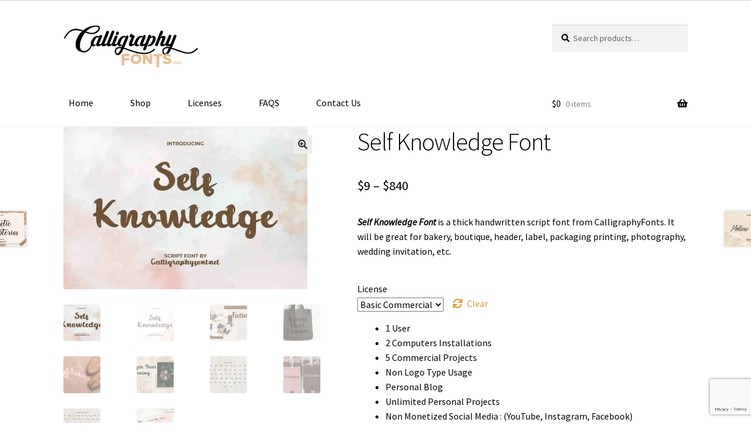

--- FILE ---
content_type: text/html; charset=UTF-8
request_url: https://calligraphyfonts.net/product/self-knowledge-font/
body_size: 128255
content:
<!doctype html>
<html dir="ltr" lang="en-US" prefix="og: https://ogp.me/ns#">
<head>
<meta charset="UTF-8">
<meta name="viewport" content="width=device-width, initial-scale=1">
<link rel="profile" href="https://gmpg.org/xfn/11">
<link rel="pingback" href="https://calligraphyfonts.net/xmlrpc.php">

<title>Self Knowledge Font by CalligraphyFonts.net</title>

		<!-- All in One SEO 4.9.3 - aioseo.com -->
	<meta name="description" content="Elevate your designs with Self Knowledge Font – a modern, stylish typeface perfect for branding, logos, and creative projects." />
	<meta name="robots" content="max-image-preview:large" />
	<link rel="canonical" href="https://calligraphyfonts.net/product/self-knowledge-font/" />
	<meta name="generator" content="All in One SEO (AIOSEO) 4.9.3" />
		<meta property="og:locale" content="en_US" />
		<meta property="og:site_name" content="Modern Calligraphy Fonts by CalligraphyFonts.net | Download Free and Premium Calligraphy Fonts" />
		<meta property="og:type" content="article" />
		<meta property="og:title" content="Self Knowledge Font by CalligraphyFonts.net" />
		<meta property="og:description" content="Elevate your designs with Self Knowledge Font – a modern, stylish typeface perfect for branding, logos, and creative projects." />
		<meta property="og:url" content="https://calligraphyfonts.net/product/self-knowledge-font/" />
		<meta property="og:image" content="https://calligraphyfonts.net/wp-content/uploads/2020/07/cropped-1A-2.png" />
		<meta property="og:image:secure_url" content="https://calligraphyfonts.net/wp-content/uploads/2020/07/cropped-1A-2.png" />
		<meta property="article:published_time" content="2023-01-17T04:02:53+00:00" />
		<meta property="article:modified_time" content="2025-08-20T04:03:51+00:00" />
		<meta name="twitter:card" content="summary" />
		<meta name="twitter:title" content="Self Knowledge Font by CalligraphyFonts.net" />
		<meta name="twitter:description" content="Elevate your designs with Self Knowledge Font – a modern, stylish typeface perfect for branding, logos, and creative projects." />
		<meta name="twitter:image" content="https://calligraphyfonts.net/wp-content/uploads/2020/07/cropped-1A-2.png" />
		<script type="application/ld+json" class="aioseo-schema">
			{"@context":"https:\/\/schema.org","@graph":[{"@type":"BreadcrumbList","@id":"https:\/\/calligraphyfonts.net\/product\/self-knowledge-font\/#breadcrumblist","itemListElement":[{"@type":"ListItem","@id":"https:\/\/calligraphyfonts.net#listItem","position":1,"name":"Home","item":"https:\/\/calligraphyfonts.net","nextItem":{"@type":"ListItem","@id":"https:\/\/calligraphyfonts.net\/shop\/#listItem","name":"Shop"}},{"@type":"ListItem","@id":"https:\/\/calligraphyfonts.net\/shop\/#listItem","position":2,"name":"Shop","item":"https:\/\/calligraphyfonts.net\/shop\/","nextItem":{"@type":"ListItem","@id":"https:\/\/calligraphyfonts.net\/product-category\/handwriting\/#listItem","name":"Handwriting"},"previousItem":{"@type":"ListItem","@id":"https:\/\/calligraphyfonts.net#listItem","name":"Home"}},{"@type":"ListItem","@id":"https:\/\/calligraphyfonts.net\/product-category\/handwriting\/#listItem","position":3,"name":"Handwriting","item":"https:\/\/calligraphyfonts.net\/product-category\/handwriting\/","nextItem":{"@type":"ListItem","@id":"https:\/\/calligraphyfonts.net\/product\/self-knowledge-font\/#listItem","name":"Self Knowledge Font"},"previousItem":{"@type":"ListItem","@id":"https:\/\/calligraphyfonts.net\/shop\/#listItem","name":"Shop"}},{"@type":"ListItem","@id":"https:\/\/calligraphyfonts.net\/product\/self-knowledge-font\/#listItem","position":4,"name":"Self Knowledge Font","previousItem":{"@type":"ListItem","@id":"https:\/\/calligraphyfonts.net\/product-category\/handwriting\/#listItem","name":"Handwriting"}}]},{"@type":"ItemPage","@id":"https:\/\/calligraphyfonts.net\/product\/self-knowledge-font\/#itempage","url":"https:\/\/calligraphyfonts.net\/product\/self-knowledge-font\/","name":"Self Knowledge Font by CalligraphyFonts.net","description":"Elevate your designs with Self Knowledge Font \u2013 a modern, stylish typeface perfect for branding, logos, and creative projects.","inLanguage":"en-US","isPartOf":{"@id":"https:\/\/calligraphyfonts.net\/#website"},"breadcrumb":{"@id":"https:\/\/calligraphyfonts.net\/product\/self-knowledge-font\/#breadcrumblist"},"image":{"@type":"ImageObject","url":"https:\/\/calligraphyfonts.net\/wp-content\/uploads\/2023\/01\/self-knowledge-1200-X-800-2.webp","@id":"https:\/\/calligraphyfonts.net\/product\/self-knowledge-font\/#mainImage","width":1200,"height":800,"caption":"Self Knowledge"},"primaryImageOfPage":{"@id":"https:\/\/calligraphyfonts.net\/product\/self-knowledge-font\/#mainImage"},"datePublished":"2023-01-17T04:02:53+00:00","dateModified":"2025-08-20T04:03:51+00:00"},{"@type":"Organization","@id":"https:\/\/calligraphyfonts.net\/#organization","name":"CalligraphyFonts.net","description":"Download Free and Premium Calligraphy Fonts","url":"https:\/\/calligraphyfonts.net\/","logo":{"@type":"ImageObject","url":"https:\/\/calligraphyfonts.net\/wp-content\/uploads\/2020\/07\/cropped-1A-2.png","@id":"https:\/\/calligraphyfonts.net\/product\/self-knowledge-font\/#organizationLogo","width":711,"height":228},"image":{"@id":"https:\/\/calligraphyfonts.net\/product\/self-knowledge-font\/#organizationLogo"}},{"@type":"WebSite","@id":"https:\/\/calligraphyfonts.net\/#website","url":"https:\/\/calligraphyfonts.net\/","name":"Modern Calligraphy Fonts by CalligraphyFonts.net","description":"Download Free and Premium Calligraphy Fonts","inLanguage":"en-US","publisher":{"@id":"https:\/\/calligraphyfonts.net\/#organization"}}]}
		</script>
		<!-- All in One SEO -->

<link rel='dns-prefetch' href='//www.googletagmanager.com' />
<link rel='dns-prefetch' href='//fonts.googleapis.com' />
<link rel="alternate" type="application/rss+xml" title="Modern Calligraphy Fonts by CalligraphyFonts.net &raquo; Feed" href="https://calligraphyfonts.net/feed/" />
<link rel="alternate" type="application/rss+xml" title="Modern Calligraphy Fonts by CalligraphyFonts.net &raquo; Comments Feed" href="https://calligraphyfonts.net/comments/feed/" />
<link rel="alternate" title="oEmbed (JSON)" type="application/json+oembed" href="https://calligraphyfonts.net/wp-json/oembed/1.0/embed?url=https%3A%2F%2Fcalligraphyfonts.net%2Fproduct%2Fself-knowledge-font%2F" />
<link rel="alternate" title="oEmbed (XML)" type="text/xml+oembed" href="https://calligraphyfonts.net/wp-json/oembed/1.0/embed?url=https%3A%2F%2Fcalligraphyfonts.net%2Fproduct%2Fself-knowledge-font%2F&#038;format=xml" />
<style id='wp-img-auto-sizes-contain-inline-css'>
img:is([sizes=auto i],[sizes^="auto," i]){contain-intrinsic-size:3000px 1500px}
/*# sourceURL=wp-img-auto-sizes-contain-inline-css */
</style>

<link rel='stylesheet' id='fontsampler-css-css' href='https://calligraphyfonts.net/wp-content/plugins/fontsampler/css/fontsampler-css.css?ver=6.9' media='all' />
<style id='wp-emoji-styles-inline-css'>

	img.wp-smiley, img.emoji {
		display: inline !important;
		border: none !important;
		box-shadow: none !important;
		height: 1em !important;
		width: 1em !important;
		margin: 0 0.07em !important;
		vertical-align: -0.1em !important;
		background: none !important;
		padding: 0 !important;
	}
/*# sourceURL=wp-emoji-styles-inline-css */
</style>
<link rel='stylesheet' id='wp-block-library-css' href='https://calligraphyfonts.net/wp-includes/css/dist/block-library/style.min.css?ver=6.9' media='all' />
<link rel='stylesheet' id='wc-blocks-style-css' href='https://calligraphyfonts.net/wp-content/plugins/woocommerce/assets/client/blocks/wc-blocks.css?ver=wc-10.4.3' media='all' />
<style id='global-styles-inline-css'>
:root{--wp--preset--aspect-ratio--square: 1;--wp--preset--aspect-ratio--4-3: 4/3;--wp--preset--aspect-ratio--3-4: 3/4;--wp--preset--aspect-ratio--3-2: 3/2;--wp--preset--aspect-ratio--2-3: 2/3;--wp--preset--aspect-ratio--16-9: 16/9;--wp--preset--aspect-ratio--9-16: 9/16;--wp--preset--color--black: #000000;--wp--preset--color--cyan-bluish-gray: #abb8c3;--wp--preset--color--white: #ffffff;--wp--preset--color--pale-pink: #f78da7;--wp--preset--color--vivid-red: #cf2e2e;--wp--preset--color--luminous-vivid-orange: #ff6900;--wp--preset--color--luminous-vivid-amber: #fcb900;--wp--preset--color--light-green-cyan: #7bdcb5;--wp--preset--color--vivid-green-cyan: #00d084;--wp--preset--color--pale-cyan-blue: #8ed1fc;--wp--preset--color--vivid-cyan-blue: #0693e3;--wp--preset--color--vivid-purple: #9b51e0;--wp--preset--gradient--vivid-cyan-blue-to-vivid-purple: linear-gradient(135deg,rgb(6,147,227) 0%,rgb(155,81,224) 100%);--wp--preset--gradient--light-green-cyan-to-vivid-green-cyan: linear-gradient(135deg,rgb(122,220,180) 0%,rgb(0,208,130) 100%);--wp--preset--gradient--luminous-vivid-amber-to-luminous-vivid-orange: linear-gradient(135deg,rgb(252,185,0) 0%,rgb(255,105,0) 100%);--wp--preset--gradient--luminous-vivid-orange-to-vivid-red: linear-gradient(135deg,rgb(255,105,0) 0%,rgb(207,46,46) 100%);--wp--preset--gradient--very-light-gray-to-cyan-bluish-gray: linear-gradient(135deg,rgb(238,238,238) 0%,rgb(169,184,195) 100%);--wp--preset--gradient--cool-to-warm-spectrum: linear-gradient(135deg,rgb(74,234,220) 0%,rgb(151,120,209) 20%,rgb(207,42,186) 40%,rgb(238,44,130) 60%,rgb(251,105,98) 80%,rgb(254,248,76) 100%);--wp--preset--gradient--blush-light-purple: linear-gradient(135deg,rgb(255,206,236) 0%,rgb(152,150,240) 100%);--wp--preset--gradient--blush-bordeaux: linear-gradient(135deg,rgb(254,205,165) 0%,rgb(254,45,45) 50%,rgb(107,0,62) 100%);--wp--preset--gradient--luminous-dusk: linear-gradient(135deg,rgb(255,203,112) 0%,rgb(199,81,192) 50%,rgb(65,88,208) 100%);--wp--preset--gradient--pale-ocean: linear-gradient(135deg,rgb(255,245,203) 0%,rgb(182,227,212) 50%,rgb(51,167,181) 100%);--wp--preset--gradient--electric-grass: linear-gradient(135deg,rgb(202,248,128) 0%,rgb(113,206,126) 100%);--wp--preset--gradient--midnight: linear-gradient(135deg,rgb(2,3,129) 0%,rgb(40,116,252) 100%);--wp--preset--font-size--small: 14px;--wp--preset--font-size--medium: 23px;--wp--preset--font-size--large: 26px;--wp--preset--font-size--x-large: 42px;--wp--preset--font-size--normal: 16px;--wp--preset--font-size--huge: 37px;--wp--preset--spacing--20: 0.44rem;--wp--preset--spacing--30: 0.67rem;--wp--preset--spacing--40: 1rem;--wp--preset--spacing--50: 1.5rem;--wp--preset--spacing--60: 2.25rem;--wp--preset--spacing--70: 3.38rem;--wp--preset--spacing--80: 5.06rem;--wp--preset--shadow--natural: 6px 6px 9px rgba(0, 0, 0, 0.2);--wp--preset--shadow--deep: 12px 12px 50px rgba(0, 0, 0, 0.4);--wp--preset--shadow--sharp: 6px 6px 0px rgba(0, 0, 0, 0.2);--wp--preset--shadow--outlined: 6px 6px 0px -3px rgb(255, 255, 255), 6px 6px rgb(0, 0, 0);--wp--preset--shadow--crisp: 6px 6px 0px rgb(0, 0, 0);}:root :where(.is-layout-flow) > :first-child{margin-block-start: 0;}:root :where(.is-layout-flow) > :last-child{margin-block-end: 0;}:root :where(.is-layout-flow) > *{margin-block-start: 24px;margin-block-end: 0;}:root :where(.is-layout-constrained) > :first-child{margin-block-start: 0;}:root :where(.is-layout-constrained) > :last-child{margin-block-end: 0;}:root :where(.is-layout-constrained) > *{margin-block-start: 24px;margin-block-end: 0;}:root :where(.is-layout-flex){gap: 24px;}:root :where(.is-layout-grid){gap: 24px;}body .is-layout-flex{display: flex;}.is-layout-flex{flex-wrap: wrap;align-items: center;}.is-layout-flex > :is(*, div){margin: 0;}body .is-layout-grid{display: grid;}.is-layout-grid > :is(*, div){margin: 0;}.has-black-color{color: var(--wp--preset--color--black) !important;}.has-cyan-bluish-gray-color{color: var(--wp--preset--color--cyan-bluish-gray) !important;}.has-white-color{color: var(--wp--preset--color--white) !important;}.has-pale-pink-color{color: var(--wp--preset--color--pale-pink) !important;}.has-vivid-red-color{color: var(--wp--preset--color--vivid-red) !important;}.has-luminous-vivid-orange-color{color: var(--wp--preset--color--luminous-vivid-orange) !important;}.has-luminous-vivid-amber-color{color: var(--wp--preset--color--luminous-vivid-amber) !important;}.has-light-green-cyan-color{color: var(--wp--preset--color--light-green-cyan) !important;}.has-vivid-green-cyan-color{color: var(--wp--preset--color--vivid-green-cyan) !important;}.has-pale-cyan-blue-color{color: var(--wp--preset--color--pale-cyan-blue) !important;}.has-vivid-cyan-blue-color{color: var(--wp--preset--color--vivid-cyan-blue) !important;}.has-vivid-purple-color{color: var(--wp--preset--color--vivid-purple) !important;}.has-black-background-color{background-color: var(--wp--preset--color--black) !important;}.has-cyan-bluish-gray-background-color{background-color: var(--wp--preset--color--cyan-bluish-gray) !important;}.has-white-background-color{background-color: var(--wp--preset--color--white) !important;}.has-pale-pink-background-color{background-color: var(--wp--preset--color--pale-pink) !important;}.has-vivid-red-background-color{background-color: var(--wp--preset--color--vivid-red) !important;}.has-luminous-vivid-orange-background-color{background-color: var(--wp--preset--color--luminous-vivid-orange) !important;}.has-luminous-vivid-amber-background-color{background-color: var(--wp--preset--color--luminous-vivid-amber) !important;}.has-light-green-cyan-background-color{background-color: var(--wp--preset--color--light-green-cyan) !important;}.has-vivid-green-cyan-background-color{background-color: var(--wp--preset--color--vivid-green-cyan) !important;}.has-pale-cyan-blue-background-color{background-color: var(--wp--preset--color--pale-cyan-blue) !important;}.has-vivid-cyan-blue-background-color{background-color: var(--wp--preset--color--vivid-cyan-blue) !important;}.has-vivid-purple-background-color{background-color: var(--wp--preset--color--vivid-purple) !important;}.has-black-border-color{border-color: var(--wp--preset--color--black) !important;}.has-cyan-bluish-gray-border-color{border-color: var(--wp--preset--color--cyan-bluish-gray) !important;}.has-white-border-color{border-color: var(--wp--preset--color--white) !important;}.has-pale-pink-border-color{border-color: var(--wp--preset--color--pale-pink) !important;}.has-vivid-red-border-color{border-color: var(--wp--preset--color--vivid-red) !important;}.has-luminous-vivid-orange-border-color{border-color: var(--wp--preset--color--luminous-vivid-orange) !important;}.has-luminous-vivid-amber-border-color{border-color: var(--wp--preset--color--luminous-vivid-amber) !important;}.has-light-green-cyan-border-color{border-color: var(--wp--preset--color--light-green-cyan) !important;}.has-vivid-green-cyan-border-color{border-color: var(--wp--preset--color--vivid-green-cyan) !important;}.has-pale-cyan-blue-border-color{border-color: var(--wp--preset--color--pale-cyan-blue) !important;}.has-vivid-cyan-blue-border-color{border-color: var(--wp--preset--color--vivid-cyan-blue) !important;}.has-vivid-purple-border-color{border-color: var(--wp--preset--color--vivid-purple) !important;}.has-vivid-cyan-blue-to-vivid-purple-gradient-background{background: var(--wp--preset--gradient--vivid-cyan-blue-to-vivid-purple) !important;}.has-light-green-cyan-to-vivid-green-cyan-gradient-background{background: var(--wp--preset--gradient--light-green-cyan-to-vivid-green-cyan) !important;}.has-luminous-vivid-amber-to-luminous-vivid-orange-gradient-background{background: var(--wp--preset--gradient--luminous-vivid-amber-to-luminous-vivid-orange) !important;}.has-luminous-vivid-orange-to-vivid-red-gradient-background{background: var(--wp--preset--gradient--luminous-vivid-orange-to-vivid-red) !important;}.has-very-light-gray-to-cyan-bluish-gray-gradient-background{background: var(--wp--preset--gradient--very-light-gray-to-cyan-bluish-gray) !important;}.has-cool-to-warm-spectrum-gradient-background{background: var(--wp--preset--gradient--cool-to-warm-spectrum) !important;}.has-blush-light-purple-gradient-background{background: var(--wp--preset--gradient--blush-light-purple) !important;}.has-blush-bordeaux-gradient-background{background: var(--wp--preset--gradient--blush-bordeaux) !important;}.has-luminous-dusk-gradient-background{background: var(--wp--preset--gradient--luminous-dusk) !important;}.has-pale-ocean-gradient-background{background: var(--wp--preset--gradient--pale-ocean) !important;}.has-electric-grass-gradient-background{background: var(--wp--preset--gradient--electric-grass) !important;}.has-midnight-gradient-background{background: var(--wp--preset--gradient--midnight) !important;}.has-small-font-size{font-size: var(--wp--preset--font-size--small) !important;}.has-medium-font-size{font-size: var(--wp--preset--font-size--medium) !important;}.has-large-font-size{font-size: var(--wp--preset--font-size--large) !important;}.has-x-large-font-size{font-size: var(--wp--preset--font-size--x-large) !important;}
/*# sourceURL=global-styles-inline-css */
</style>

<style id='classic-theme-styles-inline-css'>
/*! This file is auto-generated */
.wp-block-button__link{color:#fff;background-color:#32373c;border-radius:9999px;box-shadow:none;text-decoration:none;padding:calc(.667em + 2px) calc(1.333em + 2px);font-size:1.125em}.wp-block-file__button{background:#32373c;color:#fff;text-decoration:none}
/*# sourceURL=/wp-includes/css/classic-themes.min.css */
</style>
<link rel='stylesheet' id='storefront-gutenberg-blocks-css' href='https://calligraphyfonts.net/wp-content/themes/storefront/assets/css/base/gutenberg-blocks.css?ver=4.6.2' media='all' />
<style id='storefront-gutenberg-blocks-inline-css'>

				.wp-block-button__link:not(.has-text-color) {
					color: #333333;
				}

				.wp-block-button__link:not(.has-text-color):hover,
				.wp-block-button__link:not(.has-text-color):focus,
				.wp-block-button__link:not(.has-text-color):active {
					color: #333333;
				}

				.wp-block-button__link:not(.has-background) {
					background-color: #eeeeee;
				}

				.wp-block-button__link:not(.has-background):hover,
				.wp-block-button__link:not(.has-background):focus,
				.wp-block-button__link:not(.has-background):active {
					border-color: #d5d5d5;
					background-color: #d5d5d5;
				}

				.wc-block-grid__products .wc-block-grid__product .wp-block-button__link {
					background-color: #eeeeee;
					border-color: #eeeeee;
					color: #333333;
				}

				.wp-block-quote footer,
				.wp-block-quote cite,
				.wp-block-quote__citation {
					color: #000000;
				}

				.wp-block-pullquote cite,
				.wp-block-pullquote footer,
				.wp-block-pullquote__citation {
					color: #000000;
				}

				.wp-block-image figcaption {
					color: #000000;
				}

				.wp-block-separator.is-style-dots::before {
					color: #000000;
				}

				.wp-block-file a.wp-block-file__button {
					color: #333333;
					background-color: #eeeeee;
					border-color: #eeeeee;
				}

				.wp-block-file a.wp-block-file__button:hover,
				.wp-block-file a.wp-block-file__button:focus,
				.wp-block-file a.wp-block-file__button:active {
					color: #333333;
					background-color: #d5d5d5;
				}

				.wp-block-code,
				.wp-block-preformatted pre {
					color: #000000;
				}

				.wp-block-table:not( .has-background ):not( .is-style-stripes ) tbody tr:nth-child(2n) td {
					background-color: #fdfdfd;
				}

				.wp-block-cover .wp-block-cover__inner-container h1:not(.has-text-color),
				.wp-block-cover .wp-block-cover__inner-container h2:not(.has-text-color),
				.wp-block-cover .wp-block-cover__inner-container h3:not(.has-text-color),
				.wp-block-cover .wp-block-cover__inner-container h4:not(.has-text-color),
				.wp-block-cover .wp-block-cover__inner-container h5:not(.has-text-color),
				.wp-block-cover .wp-block-cover__inner-container h6:not(.has-text-color) {
					color: #000000;
				}

				div.wc-block-components-price-slider__range-input-progress,
				.rtl .wc-block-components-price-slider__range-input-progress {
					--range-color: #dd9933;
				}

				/* Target only IE11 */
				@media all and (-ms-high-contrast: none), (-ms-high-contrast: active) {
					.wc-block-components-price-slider__range-input-progress {
						background: #dd9933;
					}
				}

				.wc-block-components-button:not(.is-link) {
					background-color: #333333;
					color: #ffffff;
				}

				.wc-block-components-button:not(.is-link):hover,
				.wc-block-components-button:not(.is-link):focus,
				.wc-block-components-button:not(.is-link):active {
					background-color: #1a1a1a;
					color: #ffffff;
				}

				.wc-block-components-button:not(.is-link):disabled {
					background-color: #333333;
					color: #ffffff;
				}

				.wc-block-cart__submit-container {
					background-color: #ffffff;
				}

				.wc-block-cart__submit-container::before {
					color: rgba(220,220,220,0.5);
				}

				.wc-block-components-order-summary-item__quantity {
					background-color: #ffffff;
					border-color: #000000;
					box-shadow: 0 0 0 2px #ffffff;
					color: #000000;
				}
			
/*# sourceURL=storefront-gutenberg-blocks-inline-css */
</style>
<link rel='stylesheet' id='contact-form-7-css' href='https://calligraphyfonts.net/wp-content/plugins/contact-form-7/includes/css/styles.css?ver=6.1.4' media='all' />
<link rel='stylesheet' id='photoswipe-css' href='https://calligraphyfonts.net/wp-content/plugins/woocommerce/assets/css/photoswipe/photoswipe.min.css?ver=10.4.3' media='all' />
<link rel='stylesheet' id='photoswipe-default-skin-css' href='https://calligraphyfonts.net/wp-content/plugins/woocommerce/assets/css/photoswipe/default-skin/default-skin.min.css?ver=10.4.3' media='all' />
<style id='woocommerce-inline-inline-css'>
.woocommerce form .form-row .required { visibility: visible; }
/*# sourceURL=woocommerce-inline-inline-css */
</style>
<link rel='stylesheet' id='storefront-style-css' href='https://calligraphyfonts.net/wp-content/themes/storefront/style.css?ver=4.6.2' media='all' />
<style id='storefront-style-inline-css'>

			.main-navigation ul li a,
			.site-title a,
			ul.menu li a,
			.site-branding h1 a,
			button.menu-toggle,
			button.menu-toggle:hover,
			.handheld-navigation .dropdown-toggle {
				color: #000000;
			}

			button.menu-toggle,
			button.menu-toggle:hover {
				border-color: #000000;
			}

			.main-navigation ul li a:hover,
			.main-navigation ul li:hover > a,
			.site-title a:hover,
			.site-header ul.menu li.current-menu-item > a {
				color: #414141;
			}

			table:not( .has-background ) th {
				background-color: #f8f8f8;
			}

			table:not( .has-background ) tbody td {
				background-color: #fdfdfd;
			}

			table:not( .has-background ) tbody tr:nth-child(2n) td,
			fieldset,
			fieldset legend {
				background-color: #fbfbfb;
			}

			.site-header,
			.secondary-navigation ul ul,
			.main-navigation ul.menu > li.menu-item-has-children:after,
			.secondary-navigation ul.menu ul,
			.storefront-handheld-footer-bar,
			.storefront-handheld-footer-bar ul li > a,
			.storefront-handheld-footer-bar ul li.search .site-search,
			button.menu-toggle,
			button.menu-toggle:hover {
				background-color: #ffffff;
			}

			p.site-description,
			.site-header,
			.storefront-handheld-footer-bar {
				color: #8c8c8c;
			}

			button.menu-toggle:after,
			button.menu-toggle:before,
			button.menu-toggle span:before {
				background-color: #000000;
			}

			h1, h2, h3, h4, h5, h6, .wc-block-grid__product-title {
				color: #000000;
			}

			.widget h1 {
				border-bottom-color: #000000;
			}

			body,
			.secondary-navigation a {
				color: #000000;
			}

			.widget-area .widget a,
			.hentry .entry-header .posted-on a,
			.hentry .entry-header .post-author a,
			.hentry .entry-header .post-comments a,
			.hentry .entry-header .byline a {
				color: #050505;
			}

			a {
				color: #dd9933;
			}

			a:focus,
			button:focus,
			.button.alt:focus,
			input:focus,
			textarea:focus,
			input[type="button"]:focus,
			input[type="reset"]:focus,
			input[type="submit"]:focus,
			input[type="email"]:focus,
			input[type="tel"]:focus,
			input[type="url"]:focus,
			input[type="password"]:focus,
			input[type="search"]:focus {
				outline-color: #dd9933;
			}

			button, input[type="button"], input[type="reset"], input[type="submit"], .button, .widget a.button {
				background-color: #eeeeee;
				border-color: #eeeeee;
				color: #333333;
			}

			button:hover, input[type="button"]:hover, input[type="reset"]:hover, input[type="submit"]:hover, .button:hover, .widget a.button:hover {
				background-color: #d5d5d5;
				border-color: #d5d5d5;
				color: #333333;
			}

			button.alt, input[type="button"].alt, input[type="reset"].alt, input[type="submit"].alt, .button.alt, .widget-area .widget a.button.alt {
				background-color: #333333;
				border-color: #333333;
				color: #ffffff;
			}

			button.alt:hover, input[type="button"].alt:hover, input[type="reset"].alt:hover, input[type="submit"].alt:hover, .button.alt:hover, .widget-area .widget a.button.alt:hover {
				background-color: #1a1a1a;
				border-color: #1a1a1a;
				color: #ffffff;
			}

			.pagination .page-numbers li .page-numbers.current {
				background-color: #e6e6e6;
				color: #000000;
			}

			#comments .comment-list .comment-content .comment-text {
				background-color: #f8f8f8;
			}

			.site-footer {
				background-color: #111111;
				color: #ffffff;
			}

			.site-footer a:not(.button):not(.components-button) {
				color: #ffffff;
			}

			.site-footer .storefront-handheld-footer-bar a:not(.button):not(.components-button) {
				color: #000000;
			}

			.site-footer h1, .site-footer h2, .site-footer h3, .site-footer h4, .site-footer h5, .site-footer h6, .site-footer .widget .widget-title, .site-footer .widget .widgettitle {
				color: #ffffff;
			}

			.page-template-template-homepage.has-post-thumbnail .type-page.has-post-thumbnail .entry-title {
				color: #000000;
			}

			.page-template-template-homepage.has-post-thumbnail .type-page.has-post-thumbnail .entry-content {
				color: #000000;
			}

			@media screen and ( min-width: 768px ) {
				.secondary-navigation ul.menu a:hover {
					color: #a5a5a5;
				}

				.secondary-navigation ul.menu a {
					color: #8c8c8c;
				}

				.main-navigation ul.menu ul.sub-menu,
				.main-navigation ul.nav-menu ul.children {
					background-color: #f0f0f0;
				}

				.site-header {
					border-bottom-color: #f0f0f0;
				}
			}
/*# sourceURL=storefront-style-inline-css */
</style>
<link rel='stylesheet' id='storefront-icons-css' href='https://calligraphyfonts.net/wp-content/themes/storefront/assets/css/base/icons.css?ver=4.6.2' media='all' />
<link rel='stylesheet' id='storefront-fonts-css' href='https://fonts.googleapis.com/css?family=Source+Sans+Pro%3A400%2C300%2C300italic%2C400italic%2C600%2C700%2C900&#038;subset=latin%2Clatin-ext&#038;ver=4.6.2' media='all' />
<link rel='stylesheet' id='storefront-woocommerce-style-css' href='https://calligraphyfonts.net/wp-content/themes/storefront/assets/css/woocommerce/woocommerce.css?ver=4.6.2' media='all' />
<style id='storefront-woocommerce-style-inline-css'>
@font-face {
				font-family: star;
				src: url(https://calligraphyfonts.net/wp-content/plugins/woocommerce/assets/fonts/star.eot);
				src:
					url(https://calligraphyfonts.net/wp-content/plugins/woocommerce/assets/fonts/star.eot?#iefix) format("embedded-opentype"),
					url(https://calligraphyfonts.net/wp-content/plugins/woocommerce/assets/fonts/star.woff) format("woff"),
					url(https://calligraphyfonts.net/wp-content/plugins/woocommerce/assets/fonts/star.ttf) format("truetype"),
					url(https://calligraphyfonts.net/wp-content/plugins/woocommerce/assets/fonts/star.svg#star) format("svg");
				font-weight: 400;
				font-style: normal;
			}
			@font-face {
				font-family: WooCommerce;
				src: url(https://calligraphyfonts.net/wp-content/plugins/woocommerce/assets/fonts/WooCommerce.eot);
				src:
					url(https://calligraphyfonts.net/wp-content/plugins/woocommerce/assets/fonts/WooCommerce.eot?#iefix) format("embedded-opentype"),
					url(https://calligraphyfonts.net/wp-content/plugins/woocommerce/assets/fonts/WooCommerce.woff) format("woff"),
					url(https://calligraphyfonts.net/wp-content/plugins/woocommerce/assets/fonts/WooCommerce.ttf) format("truetype"),
					url(https://calligraphyfonts.net/wp-content/plugins/woocommerce/assets/fonts/WooCommerce.svg#WooCommerce) format("svg");
				font-weight: 400;
				font-style: normal;
			}

			a.cart-contents,
			.site-header-cart .widget_shopping_cart a {
				color: #000000;
			}

			a.cart-contents:hover,
			.site-header-cart .widget_shopping_cart a:hover,
			.site-header-cart:hover > li > a {
				color: #414141;
			}

			table.cart td.product-remove,
			table.cart td.actions {
				border-top-color: #ffffff;
			}

			.storefront-handheld-footer-bar ul li.cart .count {
				background-color: #000000;
				color: #ffffff;
				border-color: #ffffff;
			}

			.woocommerce-tabs ul.tabs li.active a,
			ul.products li.product .price,
			.onsale,
			.wc-block-grid__product-onsale,
			.widget_search form:before,
			.widget_product_search form:before {
				color: #000000;
			}

			.woocommerce-breadcrumb a,
			a.woocommerce-review-link,
			.product_meta a {
				color: #050505;
			}

			.wc-block-grid__product-onsale,
			.onsale {
				border-color: #000000;
			}

			.star-rating span:before,
			.quantity .plus, .quantity .minus,
			p.stars a:hover:after,
			p.stars a:after,
			.star-rating span:before,
			#payment .payment_methods li input[type=radio]:first-child:checked+label:before {
				color: #dd9933;
			}

			.widget_price_filter .ui-slider .ui-slider-range,
			.widget_price_filter .ui-slider .ui-slider-handle {
				background-color: #dd9933;
			}

			.order_details {
				background-color: #f8f8f8;
			}

			.order_details > li {
				border-bottom: 1px dotted #e3e3e3;
			}

			.order_details:before,
			.order_details:after {
				background: -webkit-linear-gradient(transparent 0,transparent 0),-webkit-linear-gradient(135deg,#f8f8f8 33.33%,transparent 33.33%),-webkit-linear-gradient(45deg,#f8f8f8 33.33%,transparent 33.33%)
			}

			#order_review {
				background-color: #ffffff;
			}

			#payment .payment_methods > li .payment_box,
			#payment .place-order {
				background-color: #fafafa;
			}

			#payment .payment_methods > li:not(.woocommerce-notice) {
				background-color: #f5f5f5;
			}

			#payment .payment_methods > li:not(.woocommerce-notice):hover {
				background-color: #f0f0f0;
			}

			.woocommerce-pagination .page-numbers li .page-numbers.current {
				background-color: #e6e6e6;
				color: #000000;
			}

			.wc-block-grid__product-onsale,
			.onsale,
			.woocommerce-pagination .page-numbers li .page-numbers:not(.current) {
				color: #000000;
			}

			p.stars a:before,
			p.stars a:hover~a:before,
			p.stars.selected a.active~a:before {
				color: #000000;
			}

			p.stars.selected a.active:before,
			p.stars:hover a:before,
			p.stars.selected a:not(.active):before,
			p.stars.selected a.active:before {
				color: #dd9933;
			}

			.single-product div.product .woocommerce-product-gallery .woocommerce-product-gallery__trigger {
				background-color: #eeeeee;
				color: #333333;
			}

			.single-product div.product .woocommerce-product-gallery .woocommerce-product-gallery__trigger:hover {
				background-color: #d5d5d5;
				border-color: #d5d5d5;
				color: #333333;
			}

			.button.added_to_cart:focus,
			.button.wc-forward:focus {
				outline-color: #dd9933;
			}

			.added_to_cart,
			.site-header-cart .widget_shopping_cart a.button,
			.wc-block-grid__products .wc-block-grid__product .wp-block-button__link {
				background-color: #eeeeee;
				border-color: #eeeeee;
				color: #333333;
			}

			.added_to_cart:hover,
			.site-header-cart .widget_shopping_cart a.button:hover,
			.wc-block-grid__products .wc-block-grid__product .wp-block-button__link:hover {
				background-color: #d5d5d5;
				border-color: #d5d5d5;
				color: #333333;
			}

			.added_to_cart.alt, .added_to_cart, .widget a.button.checkout {
				background-color: #333333;
				border-color: #333333;
				color: #ffffff;
			}

			.added_to_cart.alt:hover, .added_to_cart:hover, .widget a.button.checkout:hover {
				background-color: #1a1a1a;
				border-color: #1a1a1a;
				color: #ffffff;
			}

			.button.loading {
				color: #eeeeee;
			}

			.button.loading:hover {
				background-color: #eeeeee;
			}

			.button.loading:after {
				color: #333333;
			}

			@media screen and ( min-width: 768px ) {
				.site-header-cart .widget_shopping_cart,
				.site-header .product_list_widget li .quantity {
					color: #8c8c8c;
				}

				.site-header-cart .widget_shopping_cart .buttons,
				.site-header-cart .widget_shopping_cart .total {
					background-color: #f5f5f5;
				}

				.site-header-cart .widget_shopping_cart {
					background-color: #f0f0f0;
				}
			}
				.storefront-product-pagination a {
					color: #000000;
					background-color: #ffffff;
				}
				.storefront-sticky-add-to-cart {
					color: #000000;
					background-color: #ffffff;
				}

				.storefront-sticky-add-to-cart a:not(.button) {
					color: #000000;
				}
/*# sourceURL=storefront-woocommerce-style-inline-css */
</style>
<link rel='stylesheet' id='storefront-woocommerce-brands-style-css' href='https://calligraphyfonts.net/wp-content/themes/storefront/assets/css/woocommerce/extensions/brands.css?ver=4.6.2' media='all' />
<script src="https://calligraphyfonts.net/wp-includes/js/jquery/jquery.min.js?ver=3.7.1" id="jquery-core-js"></script>
<script src="https://calligraphyfonts.net/wp-includes/js/jquery/jquery-migrate.min.js?ver=3.4.1" id="jquery-migrate-js"></script>
<script src="https://calligraphyfonts.net/wp-content/plugins/woocommerce/assets/js/jquery-blockui/jquery.blockUI.min.js?ver=2.7.0-wc.10.4.3" id="wc-jquery-blockui-js" defer data-wp-strategy="defer"></script>
<script id="wc-add-to-cart-js-extra">
var wc_add_to_cart_params = {"ajax_url":"/wp-admin/admin-ajax.php","wc_ajax_url":"/?wc-ajax=%%endpoint%%","i18n_view_cart":"View cart","cart_url":"https://calligraphyfonts.net/cart/","is_cart":"","cart_redirect_after_add":"no"};
//# sourceURL=wc-add-to-cart-js-extra
</script>
<script src="https://calligraphyfonts.net/wp-content/plugins/woocommerce/assets/js/frontend/add-to-cart.min.js?ver=10.4.3" id="wc-add-to-cart-js" defer data-wp-strategy="defer"></script>
<script src="https://calligraphyfonts.net/wp-content/plugins/woocommerce/assets/js/zoom/jquery.zoom.min.js?ver=1.7.21-wc.10.4.3" id="wc-zoom-js" defer data-wp-strategy="defer"></script>
<script src="https://calligraphyfonts.net/wp-content/plugins/woocommerce/assets/js/flexslider/jquery.flexslider.min.js?ver=2.7.2-wc.10.4.3" id="wc-flexslider-js" defer data-wp-strategy="defer"></script>
<script src="https://calligraphyfonts.net/wp-content/plugins/woocommerce/assets/js/photoswipe/photoswipe.min.js?ver=4.1.1-wc.10.4.3" id="wc-photoswipe-js" defer data-wp-strategy="defer"></script>
<script src="https://calligraphyfonts.net/wp-content/plugins/woocommerce/assets/js/photoswipe/photoswipe-ui-default.min.js?ver=4.1.1-wc.10.4.3" id="wc-photoswipe-ui-default-js" defer data-wp-strategy="defer"></script>
<script id="wc-single-product-js-extra">
var wc_single_product_params = {"i18n_required_rating_text":"Please select a rating","i18n_rating_options":["1 of 5 stars","2 of 5 stars","3 of 5 stars","4 of 5 stars","5 of 5 stars"],"i18n_product_gallery_trigger_text":"View full-screen image gallery","review_rating_required":"yes","flexslider":{"rtl":false,"animation":"slide","smoothHeight":true,"directionNav":false,"controlNav":"thumbnails","slideshow":false,"animationSpeed":500,"animationLoop":false,"allowOneSlide":false},"zoom_enabled":"1","zoom_options":[],"photoswipe_enabled":"1","photoswipe_options":{"shareEl":false,"closeOnScroll":false,"history":false,"hideAnimationDuration":0,"showAnimationDuration":0},"flexslider_enabled":"1"};
//# sourceURL=wc-single-product-js-extra
</script>
<script src="https://calligraphyfonts.net/wp-content/plugins/woocommerce/assets/js/frontend/single-product.min.js?ver=10.4.3" id="wc-single-product-js" defer data-wp-strategy="defer"></script>
<script src="https://calligraphyfonts.net/wp-content/plugins/woocommerce/assets/js/js-cookie/js.cookie.min.js?ver=2.1.4-wc.10.4.3" id="wc-js-cookie-js" defer data-wp-strategy="defer"></script>
<script id="woocommerce-js-extra">
var woocommerce_params = {"ajax_url":"/wp-admin/admin-ajax.php","wc_ajax_url":"/?wc-ajax=%%endpoint%%","i18n_password_show":"Show password","i18n_password_hide":"Hide password"};
//# sourceURL=woocommerce-js-extra
</script>
<script src="https://calligraphyfonts.net/wp-content/plugins/woocommerce/assets/js/frontend/woocommerce.min.js?ver=10.4.3" id="woocommerce-js" defer data-wp-strategy="defer"></script>
<script id="wc-cart-fragments-js-extra">
var wc_cart_fragments_params = {"ajax_url":"/wp-admin/admin-ajax.php","wc_ajax_url":"/?wc-ajax=%%endpoint%%","cart_hash_key":"wc_cart_hash_c86dc661f49fdd47dd6c8c77cf9a5ff8","fragment_name":"wc_fragments_c86dc661f49fdd47dd6c8c77cf9a5ff8","request_timeout":"5000"};
//# sourceURL=wc-cart-fragments-js-extra
</script>
<script src="https://calligraphyfonts.net/wp-content/plugins/woocommerce/assets/js/frontend/cart-fragments.min.js?ver=10.4.3" id="wc-cart-fragments-js" defer data-wp-strategy="defer"></script>

<!-- Google tag (gtag.js) snippet added by Site Kit -->
<!-- Google Analytics snippet added by Site Kit -->
<script src="https://www.googletagmanager.com/gtag/js?id=G-583MQMJK88" id="google_gtagjs-js" async></script>
<script id="google_gtagjs-js-after">
window.dataLayer = window.dataLayer || [];function gtag(){dataLayer.push(arguments);}
gtag("set","linker",{"domains":["calligraphyfonts.net"]});
gtag("js", new Date());
gtag("set", "developer_id.dZTNiMT", true);
gtag("config", "G-583MQMJK88");
//# sourceURL=google_gtagjs-js-after
</script>
<link rel="https://api.w.org/" href="https://calligraphyfonts.net/wp-json/" /><link rel="alternate" title="JSON" type="application/json" href="https://calligraphyfonts.net/wp-json/wp/v2/product/6578" /><link rel="EditURI" type="application/rsd+xml" title="RSD" href="https://calligraphyfonts.net/xmlrpc.php?rsd" />
<meta name="generator" content="WordPress 6.9" />
<meta name="generator" content="WooCommerce 10.4.3" />
<link rel='shortlink' href='https://calligraphyfonts.net/?p=6578' />
<meta name="generator" content="Site Kit by Google 1.168.0" /><!-- Google site verification - Google for WooCommerce -->
<meta name="google-site-verification" content="82CrIFpGBuDC5IjTgpgBzO0o-EGHpInQ8-_TvBDDLXw" />
	<noscript><style>.woocommerce-product-gallery{ opacity: 1 !important; }</style></noscript>
	<style>.recentcomments a{display:inline !important;padding:0 !important;margin:0 !important;}</style><link rel="icon" href="https://calligraphyfonts.net/wp-content/uploads/2023/04/cropped-New-Project-3-32x32.png" sizes="32x32" />
<link rel="icon" href="https://calligraphyfonts.net/wp-content/uploads/2023/04/cropped-New-Project-3-192x192.png" sizes="192x192" />
<link rel="apple-touch-icon" href="https://calligraphyfonts.net/wp-content/uploads/2023/04/cropped-New-Project-3-180x180.png" />
<meta name="msapplication-TileImage" content="https://calligraphyfonts.net/wp-content/uploads/2023/04/cropped-New-Project-3-270x270.png" />
		<style id="wp-custom-css">
			/*---- Header Gap ----*/
.home.blog .site-header, .home.page:not(.page-template-template-homepage) .site-header, .home.post-type-archive-product .site-header{
	margin-bottom: 0px;
}

/*--- End Here ---*/

/*---sidebar on shop page ----*/
.storefront-breadcrumb{
	display:none;
}
#primary{
	width:100%;
	
}
#secondary{
	display:none;
	
}

/*--- End here ---*/

/*---Nav Bar---*/
@media (min-width: 768px){
.primary-navigation li{
	background-color:rgba(0, 0, 0, 0.0);
	padding-left:25px;
	padding-right:25px;
	padding-bottom:15px;
	padding-top:15px;
	margin-right:10px;
	margin-bottom:10px;
	margin-top:10px;
	border-radius:5px;
  transition: 0.5s;
	
	
}

.primary-navigation li:hover{
	background-color:rgba(211, 191, 171, 0.5);
	color:#eeeeee;
	
}
.main-navigation ul.menu > li > a, .main-navigation ul.nav-menu > li > a{
	padding:0;
}
.main-navigation ul.menu > li > a, .main-navigation ul.nav-menu > li > a.{
 border:1px black solid;
	
	}
}
/*---End Here---*/
footer .site-info {
display: none;
}

.site-footer a{

	text-decoration: none;
}
.site-info{
	text-align: center;
	text-decoration: none;
}
/*-----Contact Decoration -----*/
.wpcf7{
	text-align: center;
	
	
}
.wpcf7 input {
	width:100%;
	border: 1px black solid;
	background-color:#fdfdfd;
	
	
}
.wpcf7-textarea{
	border: 1px black solid;
	background-color:#fdfdfd;
}

/*---End Here---*/

/* --- Footer Menu Widget --- */
.grecaptcha-badge { visibility: show; }
.site-footer{
 padding:0;	
}

.footer-widgets .widget li::before {
    display: none;
}


#menu-legal {
	font-size: 14px;		
}
#menu-legal li{
	margin-bottom:8px;
}

#menu-primary-2{
	font-size:14px;
	
}
#menu-primary-2{
	margin-bottom:8px;
}

/*---End Here---*/

.site-info{
	padding-top: 10px;
	
}

/*----------Mobile Footer hidden-------------*/
@media only screen and (max-width: 980px) {
	.footer-widgets{
		display:none;
		
	}
	.grecaptcha-badge { visibility: show; }
.site-footer{
 padding-bottom:60px;	
	padding-left:10px;
	padding-right:10px
	
}
  }
		</style>
		
		<!-- Global site tag (gtag.js) - Google Ads: AW-16655764892 - Google for WooCommerce -->
		<script async src="https://www.googletagmanager.com/gtag/js?id=AW-16655764892"></script>
		<script>
			window.dataLayer = window.dataLayer || [];
			function gtag() { dataLayer.push(arguments); }
			gtag( 'consent', 'default', {
				analytics_storage: 'denied',
				ad_storage: 'denied',
				ad_user_data: 'denied',
				ad_personalization: 'denied',
				region: ['AT', 'BE', 'BG', 'HR', 'CY', 'CZ', 'DK', 'EE', 'FI', 'FR', 'DE', 'GR', 'HU', 'IS', 'IE', 'IT', 'LV', 'LI', 'LT', 'LU', 'MT', 'NL', 'NO', 'PL', 'PT', 'RO', 'SK', 'SI', 'ES', 'SE', 'GB', 'CH'],
				wait_for_update: 500,
			} );
			gtag('js', new Date());
			gtag('set', 'developer_id.dOGY3NW', true);
			gtag("config", "AW-16655764892", { "groups": "GLA", "send_page_view": false });		</script>

		</head>

<body data-rsssl=1 class="wp-singular product-template-default single single-product postid-6578 wp-custom-logo wp-embed-responsive wp-theme-storefront theme-storefront woocommerce woocommerce-page woocommerce-no-js storefront-align-wide right-sidebar woocommerce-active">

<script>
gtag("event", "page_view", {send_to: "GLA"});
</script>


<div id="page" class="hfeed site">
	
	<header id="masthead" class="site-header" role="banner" style="">

		<div class="col-full">		<a class="skip-link screen-reader-text" href="#site-navigation">Skip to navigation</a>
		<a class="skip-link screen-reader-text" href="#content">Skip to content</a>
				<div class="site-branding">
			<a href="https://calligraphyfonts.net/" class="custom-logo-link" rel="home"><img width="711" height="228" src="https://calligraphyfonts.net/wp-content/uploads/2020/07/cropped-1A-2.png" class="custom-logo" alt="Modern Calligraphy Fonts by CalligraphyFonts.net" decoding="async" fetchpriority="high" srcset="https://calligraphyfonts.net/wp-content/uploads/2020/07/cropped-1A-2.png 711w, https://calligraphyfonts.net/wp-content/uploads/2020/07/cropped-1A-2-416x133.png 416w, https://calligraphyfonts.net/wp-content/uploads/2020/07/cropped-1A-2-300x96.png 300w" sizes="(max-width: 711px) 100vw, 711px" /></a>		</div>
					<div class="site-search">
				<div class="widget woocommerce widget_product_search"><form role="search" method="get" class="woocommerce-product-search" action="https://calligraphyfonts.net/">
	<label class="screen-reader-text" for="woocommerce-product-search-field-0">Search for:</label>
	<input type="search" id="woocommerce-product-search-field-0" class="search-field" placeholder="Search products&hellip;" value="" name="s" />
	<button type="submit" value="Search" class="">Search</button>
	<input type="hidden" name="post_type" value="product" />
</form>
</div>			</div>
			</div><div class="storefront-primary-navigation"><div class="col-full">		<nav id="site-navigation" class="main-navigation" role="navigation" aria-label="Primary Navigation">
		<button id="site-navigation-menu-toggle" class="menu-toggle" aria-controls="site-navigation" aria-expanded="false"><span>Menu</span></button>
			<div class="primary-navigation"><ul id="menu-primary" class="menu"><li id="menu-item-271" class="menu-item menu-item-type-custom menu-item-object-custom menu-item-home menu-item-271"><a href="https://calligraphyfonts.net">Home</a></li>
<li id="menu-item-69" class="menu-item menu-item-type-post_type menu-item-object-page current_page_parent menu-item-69"><a href="https://calligraphyfonts.net/shop/">Shop</a></li>
<li id="menu-item-80" class="menu-item menu-item-type-post_type menu-item-object-page menu-item-80"><a href="https://calligraphyfonts.net/licenses/">Licenses</a></li>
<li id="menu-item-6928" class="menu-item menu-item-type-post_type menu-item-object-page menu-item-6928"><a href="https://calligraphyfonts.net/faq/">FAQS</a></li>
<li id="menu-item-245" class="menu-item menu-item-type-post_type menu-item-object-page menu-item-245"><a href="https://calligraphyfonts.net/contact-us/">Contact Us</a></li>
</ul></div><div class="handheld-navigation"><ul id="menu-primary-1" class="menu"><li class="menu-item menu-item-type-custom menu-item-object-custom menu-item-home menu-item-271"><a href="https://calligraphyfonts.net">Home</a></li>
<li class="menu-item menu-item-type-post_type menu-item-object-page current_page_parent menu-item-69"><a href="https://calligraphyfonts.net/shop/">Shop</a></li>
<li class="menu-item menu-item-type-post_type menu-item-object-page menu-item-80"><a href="https://calligraphyfonts.net/licenses/">Licenses</a></li>
<li class="menu-item menu-item-type-post_type menu-item-object-page menu-item-6928"><a href="https://calligraphyfonts.net/faq/">FAQS</a></li>
<li class="menu-item menu-item-type-post_type menu-item-object-page menu-item-245"><a href="https://calligraphyfonts.net/contact-us/">Contact Us</a></li>
</ul></div>		</nav><!-- #site-navigation -->
				<ul id="site-header-cart" class="site-header-cart menu">
			<li class="">
							<a class="cart-contents" href="https://calligraphyfonts.net/cart/" title="View your shopping cart">
								<span class="woocommerce-Price-amount amount"><span class="woocommerce-Price-currencySymbol">&#036;</span>0</span> <span class="count">0 items</span>
			</a>
					</li>
			<li>
				<div class="widget woocommerce widget_shopping_cart"><div class="widget_shopping_cart_content"></div></div>			</li>
		</ul>
			</div></div>
	</header><!-- #masthead -->

	<div class="storefront-breadcrumb"><div class="col-full"><nav class="woocommerce-breadcrumb" aria-label="breadcrumbs"><a href="https://calligraphyfonts.net">Home</a><span class="breadcrumb-separator"> / </span><a href="https://calligraphyfonts.net/product-category/handwriting/">Handwriting</a><span class="breadcrumb-separator"> / </span>Self Knowledge Font</nav></div></div>
	<div id="content" class="site-content" tabindex="-1">
		<div class="col-full">

		<div class="woocommerce"></div>
			<div id="primary" class="content-area">
			<main id="main" class="site-main" role="main">
		
					
			<div class="woocommerce-notices-wrapper"></div><div id="product-6578" class="product type-product post-6578 status-publish first instock product_cat-handwriting product_tag-bold product_tag-casual product_tag-curls product_tag-handmade product_tag-handwriting product_tag-handwritten product_tag-headers product_tag-label product_tag-logo product_tag-original product_tag-quote product_tag-restaurant product_tag-royal product_tag-script product_tag-thick product_tag-typeface product_tag-typography product_tag-unique product_tag-wedding has-post-thumbnail purchasable product-type-variable has-default-attributes">

	<div class="woocommerce-product-gallery woocommerce-product-gallery--with-images woocommerce-product-gallery--columns-4 images" data-columns="4" style="opacity: 0; transition: opacity .25s ease-in-out;">
	<div class="woocommerce-product-gallery__wrapper">
		<div data-thumb="https://calligraphyfonts.net/wp-content/uploads/2023/01/self-knowledge-1200-X-800-2-100x100.webp" data-thumb-alt="Self Knowledge" data-thumb-srcset="https://calligraphyfonts.net/wp-content/uploads/2023/01/self-knowledge-1200-X-800-2-100x100.webp 100w, https://calligraphyfonts.net/wp-content/uploads/2023/01/self-knowledge-1200-X-800-2-150x150.webp 150w"  data-thumb-sizes="(max-width: 100px) 100vw, 100px" class="woocommerce-product-gallery__image"><a href="https://calligraphyfonts.net/wp-content/uploads/2023/01/self-knowledge-1200-X-800-2.webp"><img width="416" height="277" src="https://calligraphyfonts.net/wp-content/uploads/2023/01/self-knowledge-1200-X-800-2-416x277.webp" class="wp-post-image" alt="Self Knowledge" data-caption="" data-src="https://calligraphyfonts.net/wp-content/uploads/2023/01/self-knowledge-1200-X-800-2.webp" data-large_image="https://calligraphyfonts.net/wp-content/uploads/2023/01/self-knowledge-1200-X-800-2.webp" data-large_image_width="1200" data-large_image_height="800" decoding="async" srcset="https://calligraphyfonts.net/wp-content/uploads/2023/01/self-knowledge-1200-X-800-2-416x277.webp 416w, https://calligraphyfonts.net/wp-content/uploads/2023/01/self-knowledge-1200-X-800-2-300x200.webp 300w, https://calligraphyfonts.net/wp-content/uploads/2023/01/self-knowledge-1200-X-800-2-1024x683.webp 1024w, https://calligraphyfonts.net/wp-content/uploads/2023/01/self-knowledge-1200-X-800-2-768x512.webp 768w, https://calligraphyfonts.net/wp-content/uploads/2023/01/self-knowledge-1200-X-800-2-324x216.webp 324w, https://calligraphyfonts.net/wp-content/uploads/2023/01/self-knowledge-1200-X-800-2.webp 1200w" sizes="(max-width: 416px) 100vw, 416px" /></a></div><div data-thumb="https://calligraphyfonts.net/wp-content/uploads/2023/01/self-knowledge-1200-X-800-1-100x100.webp" data-thumb-alt="Self Knowledge" data-thumb-srcset="https://calligraphyfonts.net/wp-content/uploads/2023/01/self-knowledge-1200-X-800-1-100x100.webp 100w, https://calligraphyfonts.net/wp-content/uploads/2023/01/self-knowledge-1200-X-800-1-150x150.webp 150w"  data-thumb-sizes="(max-width: 100px) 100vw, 100px" class="woocommerce-product-gallery__image"><a href="https://calligraphyfonts.net/wp-content/uploads/2023/01/self-knowledge-1200-X-800-1.webp"><img width="416" height="277" src="https://calligraphyfonts.net/wp-content/uploads/2023/01/self-knowledge-1200-X-800-1-416x277.webp" class="" alt="Self Knowledge" data-caption="" data-src="https://calligraphyfonts.net/wp-content/uploads/2023/01/self-knowledge-1200-X-800-1.webp" data-large_image="https://calligraphyfonts.net/wp-content/uploads/2023/01/self-knowledge-1200-X-800-1.webp" data-large_image_width="1200" data-large_image_height="800" decoding="async" srcset="https://calligraphyfonts.net/wp-content/uploads/2023/01/self-knowledge-1200-X-800-1-416x277.webp 416w, https://calligraphyfonts.net/wp-content/uploads/2023/01/self-knowledge-1200-X-800-1-300x200.webp 300w, https://calligraphyfonts.net/wp-content/uploads/2023/01/self-knowledge-1200-X-800-1-1024x683.webp 1024w, https://calligraphyfonts.net/wp-content/uploads/2023/01/self-knowledge-1200-X-800-1-768x512.webp 768w, https://calligraphyfonts.net/wp-content/uploads/2023/01/self-knowledge-1200-X-800-1-324x216.webp 324w, https://calligraphyfonts.net/wp-content/uploads/2023/01/self-knowledge-1200-X-800-1.webp 1200w" sizes="(max-width: 416px) 100vw, 416px" /></a></div><div data-thumb="https://calligraphyfonts.net/wp-content/uploads/2023/01/self-knowledge-8-100x100.webp" data-thumb-alt="Self Knowledge" data-thumb-srcset="https://calligraphyfonts.net/wp-content/uploads/2023/01/self-knowledge-8-100x100.webp 100w, https://calligraphyfonts.net/wp-content/uploads/2023/01/self-knowledge-8-150x150.webp 150w"  data-thumb-sizes="(max-width: 100px) 100vw, 100px" class="woocommerce-product-gallery__image"><a href="https://calligraphyfonts.net/wp-content/uploads/2023/01/self-knowledge-8.webp"><img width="416" height="277" src="https://calligraphyfonts.net/wp-content/uploads/2023/01/self-knowledge-8-416x277.webp" class="" alt="Self Knowledge" data-caption="" data-src="https://calligraphyfonts.net/wp-content/uploads/2023/01/self-knowledge-8.webp" data-large_image="https://calligraphyfonts.net/wp-content/uploads/2023/01/self-knowledge-8.webp" data-large_image_width="1200" data-large_image_height="800" decoding="async" srcset="https://calligraphyfonts.net/wp-content/uploads/2023/01/self-knowledge-8-416x277.webp 416w, https://calligraphyfonts.net/wp-content/uploads/2023/01/self-knowledge-8-300x200.webp 300w, https://calligraphyfonts.net/wp-content/uploads/2023/01/self-knowledge-8-1024x683.webp 1024w, https://calligraphyfonts.net/wp-content/uploads/2023/01/self-knowledge-8-768x512.webp 768w, https://calligraphyfonts.net/wp-content/uploads/2023/01/self-knowledge-8-324x216.webp 324w, https://calligraphyfonts.net/wp-content/uploads/2023/01/self-knowledge-8.webp 1200w" sizes="(max-width: 416px) 100vw, 416px" /></a></div><div data-thumb="https://calligraphyfonts.net/wp-content/uploads/2023/01/self-knowledge-7-100x100.webp" data-thumb-alt="Self Knowledge" data-thumb-srcset="https://calligraphyfonts.net/wp-content/uploads/2023/01/self-knowledge-7-100x100.webp 100w, https://calligraphyfonts.net/wp-content/uploads/2023/01/self-knowledge-7-150x150.webp 150w"  data-thumb-sizes="(max-width: 100px) 100vw, 100px" class="woocommerce-product-gallery__image"><a href="https://calligraphyfonts.net/wp-content/uploads/2023/01/self-knowledge-7.webp"><img width="416" height="277" src="https://calligraphyfonts.net/wp-content/uploads/2023/01/self-knowledge-7-416x277.webp" class="" alt="Self Knowledge" data-caption="" data-src="https://calligraphyfonts.net/wp-content/uploads/2023/01/self-knowledge-7.webp" data-large_image="https://calligraphyfonts.net/wp-content/uploads/2023/01/self-knowledge-7.webp" data-large_image_width="1200" data-large_image_height="800" decoding="async" loading="lazy" srcset="https://calligraphyfonts.net/wp-content/uploads/2023/01/self-knowledge-7-416x277.webp 416w, https://calligraphyfonts.net/wp-content/uploads/2023/01/self-knowledge-7-300x200.webp 300w, https://calligraphyfonts.net/wp-content/uploads/2023/01/self-knowledge-7-1024x683.webp 1024w, https://calligraphyfonts.net/wp-content/uploads/2023/01/self-knowledge-7-768x512.webp 768w, https://calligraphyfonts.net/wp-content/uploads/2023/01/self-knowledge-7-324x216.webp 324w, https://calligraphyfonts.net/wp-content/uploads/2023/01/self-knowledge-7.webp 1200w" sizes="auto, (max-width: 416px) 100vw, 416px" /></a></div><div data-thumb="https://calligraphyfonts.net/wp-content/uploads/2023/01/self-knowledge-6-100x100.webp" data-thumb-alt="Self Knowledge" data-thumb-srcset="https://calligraphyfonts.net/wp-content/uploads/2023/01/self-knowledge-6-100x100.webp 100w, https://calligraphyfonts.net/wp-content/uploads/2023/01/self-knowledge-6-150x150.webp 150w"  data-thumb-sizes="(max-width: 100px) 100vw, 100px" class="woocommerce-product-gallery__image"><a href="https://calligraphyfonts.net/wp-content/uploads/2023/01/self-knowledge-6.webp"><img width="416" height="277" src="https://calligraphyfonts.net/wp-content/uploads/2023/01/self-knowledge-6-416x277.webp" class="" alt="Self Knowledge" data-caption="" data-src="https://calligraphyfonts.net/wp-content/uploads/2023/01/self-knowledge-6.webp" data-large_image="https://calligraphyfonts.net/wp-content/uploads/2023/01/self-knowledge-6.webp" data-large_image_width="1200" data-large_image_height="800" decoding="async" loading="lazy" srcset="https://calligraphyfonts.net/wp-content/uploads/2023/01/self-knowledge-6-416x277.webp 416w, https://calligraphyfonts.net/wp-content/uploads/2023/01/self-knowledge-6-300x200.webp 300w, https://calligraphyfonts.net/wp-content/uploads/2023/01/self-knowledge-6-1024x683.webp 1024w, https://calligraphyfonts.net/wp-content/uploads/2023/01/self-knowledge-6-768x512.webp 768w, https://calligraphyfonts.net/wp-content/uploads/2023/01/self-knowledge-6-324x216.webp 324w, https://calligraphyfonts.net/wp-content/uploads/2023/01/self-knowledge-6.webp 1200w" sizes="auto, (max-width: 416px) 100vw, 416px" /></a></div><div data-thumb="https://calligraphyfonts.net/wp-content/uploads/2023/01/self-knowledge-5-100x100.webp" data-thumb-alt="Self Knowledge" data-thumb-srcset="https://calligraphyfonts.net/wp-content/uploads/2023/01/self-knowledge-5-100x100.webp 100w, https://calligraphyfonts.net/wp-content/uploads/2023/01/self-knowledge-5-150x150.webp 150w"  data-thumb-sizes="(max-width: 100px) 100vw, 100px" class="woocommerce-product-gallery__image"><a href="https://calligraphyfonts.net/wp-content/uploads/2023/01/self-knowledge-5.webp"><img width="416" height="277" src="https://calligraphyfonts.net/wp-content/uploads/2023/01/self-knowledge-5-416x277.webp" class="" alt="Self Knowledge" data-caption="" data-src="https://calligraphyfonts.net/wp-content/uploads/2023/01/self-knowledge-5.webp" data-large_image="https://calligraphyfonts.net/wp-content/uploads/2023/01/self-knowledge-5.webp" data-large_image_width="1200" data-large_image_height="800" decoding="async" loading="lazy" srcset="https://calligraphyfonts.net/wp-content/uploads/2023/01/self-knowledge-5-416x277.webp 416w, https://calligraphyfonts.net/wp-content/uploads/2023/01/self-knowledge-5-300x200.webp 300w, https://calligraphyfonts.net/wp-content/uploads/2023/01/self-knowledge-5-1024x683.webp 1024w, https://calligraphyfonts.net/wp-content/uploads/2023/01/self-knowledge-5-768x512.webp 768w, https://calligraphyfonts.net/wp-content/uploads/2023/01/self-knowledge-5-324x216.webp 324w, https://calligraphyfonts.net/wp-content/uploads/2023/01/self-knowledge-5.webp 1200w" sizes="auto, (max-width: 416px) 100vw, 416px" /></a></div><div data-thumb="https://calligraphyfonts.net/wp-content/uploads/2023/01/self-knowledge-4-100x100.webp" data-thumb-alt="Self Knowledge" data-thumb-srcset="https://calligraphyfonts.net/wp-content/uploads/2023/01/self-knowledge-4-100x100.webp 100w, https://calligraphyfonts.net/wp-content/uploads/2023/01/self-knowledge-4-150x150.webp 150w"  data-thumb-sizes="(max-width: 100px) 100vw, 100px" class="woocommerce-product-gallery__image"><a href="https://calligraphyfonts.net/wp-content/uploads/2023/01/self-knowledge-4.webp"><img width="416" height="277" src="https://calligraphyfonts.net/wp-content/uploads/2023/01/self-knowledge-4-416x277.webp" class="" alt="Self Knowledge" data-caption="" data-src="https://calligraphyfonts.net/wp-content/uploads/2023/01/self-knowledge-4.webp" data-large_image="https://calligraphyfonts.net/wp-content/uploads/2023/01/self-knowledge-4.webp" data-large_image_width="1200" data-large_image_height="800" decoding="async" loading="lazy" srcset="https://calligraphyfonts.net/wp-content/uploads/2023/01/self-knowledge-4-416x277.webp 416w, https://calligraphyfonts.net/wp-content/uploads/2023/01/self-knowledge-4-300x200.webp 300w, https://calligraphyfonts.net/wp-content/uploads/2023/01/self-knowledge-4-1024x683.webp 1024w, https://calligraphyfonts.net/wp-content/uploads/2023/01/self-knowledge-4-768x512.webp 768w, https://calligraphyfonts.net/wp-content/uploads/2023/01/self-knowledge-4-324x216.webp 324w, https://calligraphyfonts.net/wp-content/uploads/2023/01/self-knowledge-4.webp 1200w" sizes="auto, (max-width: 416px) 100vw, 416px" /></a></div><div data-thumb="https://calligraphyfonts.net/wp-content/uploads/2023/01/self-knowledge-3-100x100.webp" data-thumb-alt="Self Knowledge" data-thumb-srcset="https://calligraphyfonts.net/wp-content/uploads/2023/01/self-knowledge-3-100x100.webp 100w, https://calligraphyfonts.net/wp-content/uploads/2023/01/self-knowledge-3-150x150.webp 150w"  data-thumb-sizes="(max-width: 100px) 100vw, 100px" class="woocommerce-product-gallery__image"><a href="https://calligraphyfonts.net/wp-content/uploads/2023/01/self-knowledge-3.webp"><img width="416" height="277" src="https://calligraphyfonts.net/wp-content/uploads/2023/01/self-knowledge-3-416x277.webp" class="" alt="Self Knowledge" data-caption="" data-src="https://calligraphyfonts.net/wp-content/uploads/2023/01/self-knowledge-3.webp" data-large_image="https://calligraphyfonts.net/wp-content/uploads/2023/01/self-knowledge-3.webp" data-large_image_width="1200" data-large_image_height="800" decoding="async" loading="lazy" srcset="https://calligraphyfonts.net/wp-content/uploads/2023/01/self-knowledge-3-416x277.webp 416w, https://calligraphyfonts.net/wp-content/uploads/2023/01/self-knowledge-3-300x200.webp 300w, https://calligraphyfonts.net/wp-content/uploads/2023/01/self-knowledge-3-1024x683.webp 1024w, https://calligraphyfonts.net/wp-content/uploads/2023/01/self-knowledge-3-768x512.webp 768w, https://calligraphyfonts.net/wp-content/uploads/2023/01/self-knowledge-3-324x216.webp 324w, https://calligraphyfonts.net/wp-content/uploads/2023/01/self-knowledge-3.webp 1200w" sizes="auto, (max-width: 416px) 100vw, 416px" /></a></div><div data-thumb="https://calligraphyfonts.net/wp-content/uploads/2023/01/self-knowledge-2-100x100.webp" data-thumb-alt="Self Knowledge" data-thumb-srcset="https://calligraphyfonts.net/wp-content/uploads/2023/01/self-knowledge-2-100x100.webp 100w, https://calligraphyfonts.net/wp-content/uploads/2023/01/self-knowledge-2-150x150.webp 150w"  data-thumb-sizes="(max-width: 100px) 100vw, 100px" class="woocommerce-product-gallery__image"><a href="https://calligraphyfonts.net/wp-content/uploads/2023/01/self-knowledge-2.webp"><img width="416" height="277" src="https://calligraphyfonts.net/wp-content/uploads/2023/01/self-knowledge-2-416x277.webp" class="" alt="Self Knowledge" data-caption="" data-src="https://calligraphyfonts.net/wp-content/uploads/2023/01/self-knowledge-2.webp" data-large_image="https://calligraphyfonts.net/wp-content/uploads/2023/01/self-knowledge-2.webp" data-large_image_width="1200" data-large_image_height="800" decoding="async" loading="lazy" srcset="https://calligraphyfonts.net/wp-content/uploads/2023/01/self-knowledge-2-416x277.webp 416w, https://calligraphyfonts.net/wp-content/uploads/2023/01/self-knowledge-2-300x200.webp 300w, https://calligraphyfonts.net/wp-content/uploads/2023/01/self-knowledge-2-1024x683.webp 1024w, https://calligraphyfonts.net/wp-content/uploads/2023/01/self-knowledge-2-768x512.webp 768w, https://calligraphyfonts.net/wp-content/uploads/2023/01/self-knowledge-2-324x216.webp 324w, https://calligraphyfonts.net/wp-content/uploads/2023/01/self-knowledge-2.webp 1200w" sizes="auto, (max-width: 416px) 100vw, 416px" /></a></div><div data-thumb="https://calligraphyfonts.net/wp-content/uploads/2023/01/self-knowledge-1-100x100.webp" data-thumb-alt="Self Knowledge" data-thumb-srcset="https://calligraphyfonts.net/wp-content/uploads/2023/01/self-knowledge-1-100x100.webp 100w, https://calligraphyfonts.net/wp-content/uploads/2023/01/self-knowledge-1-150x150.webp 150w"  data-thumb-sizes="(max-width: 100px) 100vw, 100px" class="woocommerce-product-gallery__image"><a href="https://calligraphyfonts.net/wp-content/uploads/2023/01/self-knowledge-1.webp"><img width="416" height="277" src="https://calligraphyfonts.net/wp-content/uploads/2023/01/self-knowledge-1-416x277.webp" class="" alt="Self Knowledge" data-caption="" data-src="https://calligraphyfonts.net/wp-content/uploads/2023/01/self-knowledge-1.webp" data-large_image="https://calligraphyfonts.net/wp-content/uploads/2023/01/self-knowledge-1.webp" data-large_image_width="1200" data-large_image_height="800" decoding="async" loading="lazy" srcset="https://calligraphyfonts.net/wp-content/uploads/2023/01/self-knowledge-1-416x277.webp 416w, https://calligraphyfonts.net/wp-content/uploads/2023/01/self-knowledge-1-300x200.webp 300w, https://calligraphyfonts.net/wp-content/uploads/2023/01/self-knowledge-1-1024x683.webp 1024w, https://calligraphyfonts.net/wp-content/uploads/2023/01/self-knowledge-1-768x512.webp 768w, https://calligraphyfonts.net/wp-content/uploads/2023/01/self-knowledge-1-324x216.webp 324w, https://calligraphyfonts.net/wp-content/uploads/2023/01/self-knowledge-1.webp 1200w" sizes="auto, (max-width: 416px) 100vw, 416px" /></a></div>	</div>
</div>

	<div class="summary entry-summary">
		<h1 class="product_title entry-title">Self Knowledge Font</h1><p class="price"><span class="woocommerce-Price-amount amount" aria-hidden="true"><bdi><span class="woocommerce-Price-currencySymbol">&#36;</span>9</bdi></span> <span aria-hidden="true">&ndash;</span> <span class="woocommerce-Price-amount amount" aria-hidden="true"><bdi><span class="woocommerce-Price-currencySymbol">&#36;</span>840</bdi></span><span class="screen-reader-text">Price range: &#36;9 through &#36;840</span></p>
<div class="woocommerce-product-details__short-description">
	<p><em><strong>Self Knowledge Font </strong></em>is a thick handwritten script font from CalligraphyFonts. It will be great for bakery, boutique, header, label, packaging printing, photography, wedding invitation, etc.</p>
</div>

<form class="variations_form cart" action="https://calligraphyfonts.net/product/self-knowledge-font/" method="post" enctype='multipart/form-data' data-product_id="6578" data-product_variations="[{&quot;attributes&quot;:{&quot;attribute_license&quot;:&quot;Basic Commercial&quot;},&quot;availability_html&quot;:&quot;&quot;,&quot;backorders_allowed&quot;:false,&quot;dimensions&quot;:{&quot;length&quot;:&quot;&quot;,&quot;width&quot;:&quot;&quot;,&quot;height&quot;:&quot;&quot;},&quot;dimensions_html&quot;:&quot;N\/A&quot;,&quot;display_price&quot;:9,&quot;display_regular_price&quot;:9,&quot;image&quot;:{&quot;title&quot;:&quot;Self Knowledge&quot;,&quot;caption&quot;:&quot;&quot;,&quot;url&quot;:&quot;https:\/\/calligraphyfonts.net\/wp-content\/uploads\/2023\/01\/self-knowledge-1200-X-800-2.webp&quot;,&quot;alt&quot;:&quot;Self Knowledge&quot;,&quot;src&quot;:&quot;https:\/\/calligraphyfonts.net\/wp-content\/uploads\/2023\/01\/self-knowledge-1200-X-800-2-416x277.webp&quot;,&quot;srcset&quot;:&quot;https:\/\/calligraphyfonts.net\/wp-content\/uploads\/2023\/01\/self-knowledge-1200-X-800-2-416x277.webp 416w, https:\/\/calligraphyfonts.net\/wp-content\/uploads\/2023\/01\/self-knowledge-1200-X-800-2-300x200.webp 300w, https:\/\/calligraphyfonts.net\/wp-content\/uploads\/2023\/01\/self-knowledge-1200-X-800-2-1024x683.webp 1024w, https:\/\/calligraphyfonts.net\/wp-content\/uploads\/2023\/01\/self-knowledge-1200-X-800-2-768x512.webp 768w, https:\/\/calligraphyfonts.net\/wp-content\/uploads\/2023\/01\/self-knowledge-1200-X-800-2-324x216.webp 324w, https:\/\/calligraphyfonts.net\/wp-content\/uploads\/2023\/01\/self-knowledge-1200-X-800-2.webp 1200w&quot;,&quot;sizes&quot;:&quot;(max-width: 416px) 100vw, 416px&quot;,&quot;full_src&quot;:&quot;https:\/\/calligraphyfonts.net\/wp-content\/uploads\/2023\/01\/self-knowledge-1200-X-800-2.webp&quot;,&quot;full_src_w&quot;:1200,&quot;full_src_h&quot;:800,&quot;gallery_thumbnail_src&quot;:&quot;https:\/\/calligraphyfonts.net\/wp-content\/uploads\/2023\/01\/self-knowledge-1200-X-800-2-100x100.webp&quot;,&quot;gallery_thumbnail_src_w&quot;:100,&quot;gallery_thumbnail_src_h&quot;:100,&quot;thumb_src&quot;:&quot;https:\/\/calligraphyfonts.net\/wp-content\/uploads\/2023\/01\/self-knowledge-1200-X-800-2-324x216.webp&quot;,&quot;thumb_src_w&quot;:324,&quot;thumb_src_h&quot;:216,&quot;src_w&quot;:416,&quot;src_h&quot;:277},&quot;image_id&quot;:13705,&quot;is_downloadable&quot;:true,&quot;is_in_stock&quot;:true,&quot;is_purchasable&quot;:true,&quot;is_sold_individually&quot;:&quot;no&quot;,&quot;is_virtual&quot;:true,&quot;max_qty&quot;:&quot;&quot;,&quot;min_qty&quot;:1,&quot;price_html&quot;:&quot;&lt;span class=\&quot;price\&quot;&gt;&lt;span class=\&quot;woocommerce-Price-amount amount\&quot;&gt;&lt;bdi&gt;&lt;span class=\&quot;woocommerce-Price-currencySymbol\&quot;&gt;&amp;#36;&lt;\/span&gt;9&lt;\/bdi&gt;&lt;\/span&gt;&lt;\/span&gt;&quot;,&quot;sku&quot;:&quot;&quot;,&quot;variation_description&quot;:&quot;&lt;ul&gt;\n&lt;li&gt;1 User&lt;\/li&gt;\n&lt;li&gt;2 Computers Installations&lt;\/li&gt;\n&lt;li&gt;5 Commercial Projects&lt;\/li&gt;\n&lt;li&gt;Non Logo Type Usage&lt;\/li&gt;\n&lt;li&gt;Personal Blog&lt;\/li&gt;\n&lt;li&gt;Unlimited Personal Projects&lt;\/li&gt;\n&lt;li&gt;Non Monetized Social Media : (YouTube, Instagram, Facebook)&lt;\/li&gt;\n&lt;li&gt;End-Product : 1,000 Sales\/Prints\/Pcs (Product\/Print Ads\/Digital Impressions\/Merchandise) &lt;\/li&gt;\n&lt;\/ul&gt;\n&quot;,&quot;variation_id&quot;:6579,&quot;variation_is_active&quot;:true,&quot;variation_is_visible&quot;:true,&quot;weight&quot;:&quot;&quot;,&quot;weight_html&quot;:&quot;N\/A&quot;,&quot;display_name&quot;:&quot;Self Knowledge Font - Basic Commercial&quot;},{&quot;attributes&quot;:{&quot;attribute_license&quot;:&quot;Extended License&quot;},&quot;availability_html&quot;:&quot;&quot;,&quot;backorders_allowed&quot;:false,&quot;dimensions&quot;:{&quot;length&quot;:&quot;&quot;,&quot;width&quot;:&quot;&quot;,&quot;height&quot;:&quot;&quot;},&quot;dimensions_html&quot;:&quot;N\/A&quot;,&quot;display_price&quot;:135,&quot;display_regular_price&quot;:135,&quot;image&quot;:{&quot;title&quot;:&quot;Self Knowledge&quot;,&quot;caption&quot;:&quot;&quot;,&quot;url&quot;:&quot;https:\/\/calligraphyfonts.net\/wp-content\/uploads\/2023\/01\/self-knowledge-1200-X-800-2.webp&quot;,&quot;alt&quot;:&quot;Self Knowledge&quot;,&quot;src&quot;:&quot;https:\/\/calligraphyfonts.net\/wp-content\/uploads\/2023\/01\/self-knowledge-1200-X-800-2-416x277.webp&quot;,&quot;srcset&quot;:&quot;https:\/\/calligraphyfonts.net\/wp-content\/uploads\/2023\/01\/self-knowledge-1200-X-800-2-416x277.webp 416w, https:\/\/calligraphyfonts.net\/wp-content\/uploads\/2023\/01\/self-knowledge-1200-X-800-2-300x200.webp 300w, https:\/\/calligraphyfonts.net\/wp-content\/uploads\/2023\/01\/self-knowledge-1200-X-800-2-1024x683.webp 1024w, https:\/\/calligraphyfonts.net\/wp-content\/uploads\/2023\/01\/self-knowledge-1200-X-800-2-768x512.webp 768w, https:\/\/calligraphyfonts.net\/wp-content\/uploads\/2023\/01\/self-knowledge-1200-X-800-2-324x216.webp 324w, https:\/\/calligraphyfonts.net\/wp-content\/uploads\/2023\/01\/self-knowledge-1200-X-800-2.webp 1200w&quot;,&quot;sizes&quot;:&quot;(max-width: 416px) 100vw, 416px&quot;,&quot;full_src&quot;:&quot;https:\/\/calligraphyfonts.net\/wp-content\/uploads\/2023\/01\/self-knowledge-1200-X-800-2.webp&quot;,&quot;full_src_w&quot;:1200,&quot;full_src_h&quot;:800,&quot;gallery_thumbnail_src&quot;:&quot;https:\/\/calligraphyfonts.net\/wp-content\/uploads\/2023\/01\/self-knowledge-1200-X-800-2-100x100.webp&quot;,&quot;gallery_thumbnail_src_w&quot;:100,&quot;gallery_thumbnail_src_h&quot;:100,&quot;thumb_src&quot;:&quot;https:\/\/calligraphyfonts.net\/wp-content\/uploads\/2023\/01\/self-knowledge-1200-X-800-2-324x216.webp&quot;,&quot;thumb_src_w&quot;:324,&quot;thumb_src_h&quot;:216,&quot;src_w&quot;:416,&quot;src_h&quot;:277},&quot;image_id&quot;:13705,&quot;is_downloadable&quot;:true,&quot;is_in_stock&quot;:true,&quot;is_purchasable&quot;:true,&quot;is_sold_individually&quot;:&quot;no&quot;,&quot;is_virtual&quot;:true,&quot;max_qty&quot;:&quot;&quot;,&quot;min_qty&quot;:1,&quot;price_html&quot;:&quot;&lt;span class=\&quot;price\&quot;&gt;&lt;span class=\&quot;woocommerce-Price-amount amount\&quot;&gt;&lt;bdi&gt;&lt;span class=\&quot;woocommerce-Price-currencySymbol\&quot;&gt;&amp;#36;&lt;\/span&gt;135&lt;\/bdi&gt;&lt;\/span&gt;&lt;\/span&gt;&quot;,&quot;sku&quot;:&quot;&quot;,&quot;variation_description&quot;:&quot;&lt;ul&gt;\n&lt;li&gt;10 User&lt;\/li&gt;\n&lt;li&gt;10 Computer Installation&lt;\/li&gt;\n&lt;li&gt;Unlimited Commercial &amp;amp; Personal Project&lt;\/li&gt;\n&lt;li&gt;Logo Usage\/Logotype&lt;\/li&gt;\n&lt;li&gt;Monetized Social Media (YouTube, Instagram, Facebook) : Unlimited Usage&lt;\/li&gt;\n&lt;li&gt;Blog : Unlimited Usage&lt;\/li&gt;\n&lt;li&gt;End Product For Sale (Product\/Print Ads\/Digital Impressions\/Merch) : Unlimited Prints\/Sales\/Pcs&lt;\/li&gt;\n&lt;li&gt;Monthly Webpage Views : Unlimited Views&lt;\/li&gt;\n&lt;\/ul&gt;\n&quot;,&quot;variation_id&quot;:6580,&quot;variation_is_active&quot;:true,&quot;variation_is_visible&quot;:true,&quot;weight&quot;:&quot;&quot;,&quot;weight_html&quot;:&quot;N\/A&quot;,&quot;display_name&quot;:&quot;Self Knowledge Font - Extended License&quot;},{&quot;attributes&quot;:{&quot;attribute_license&quot;:&quot;Broadcast License&quot;},&quot;availability_html&quot;:&quot;&quot;,&quot;backorders_allowed&quot;:false,&quot;dimensions&quot;:{&quot;length&quot;:&quot;&quot;,&quot;width&quot;:&quot;&quot;,&quot;height&quot;:&quot;&quot;},&quot;dimensions_html&quot;:&quot;N\/A&quot;,&quot;display_price&quot;:240,&quot;display_regular_price&quot;:240,&quot;image&quot;:{&quot;title&quot;:&quot;Self Knowledge&quot;,&quot;caption&quot;:&quot;&quot;,&quot;url&quot;:&quot;https:\/\/calligraphyfonts.net\/wp-content\/uploads\/2023\/01\/self-knowledge-1200-X-800-2.webp&quot;,&quot;alt&quot;:&quot;Self Knowledge&quot;,&quot;src&quot;:&quot;https:\/\/calligraphyfonts.net\/wp-content\/uploads\/2023\/01\/self-knowledge-1200-X-800-2-416x277.webp&quot;,&quot;srcset&quot;:&quot;https:\/\/calligraphyfonts.net\/wp-content\/uploads\/2023\/01\/self-knowledge-1200-X-800-2-416x277.webp 416w, https:\/\/calligraphyfonts.net\/wp-content\/uploads\/2023\/01\/self-knowledge-1200-X-800-2-300x200.webp 300w, https:\/\/calligraphyfonts.net\/wp-content\/uploads\/2023\/01\/self-knowledge-1200-X-800-2-1024x683.webp 1024w, https:\/\/calligraphyfonts.net\/wp-content\/uploads\/2023\/01\/self-knowledge-1200-X-800-2-768x512.webp 768w, https:\/\/calligraphyfonts.net\/wp-content\/uploads\/2023\/01\/self-knowledge-1200-X-800-2-324x216.webp 324w, https:\/\/calligraphyfonts.net\/wp-content\/uploads\/2023\/01\/self-knowledge-1200-X-800-2.webp 1200w&quot;,&quot;sizes&quot;:&quot;(max-width: 416px) 100vw, 416px&quot;,&quot;full_src&quot;:&quot;https:\/\/calligraphyfonts.net\/wp-content\/uploads\/2023\/01\/self-knowledge-1200-X-800-2.webp&quot;,&quot;full_src_w&quot;:1200,&quot;full_src_h&quot;:800,&quot;gallery_thumbnail_src&quot;:&quot;https:\/\/calligraphyfonts.net\/wp-content\/uploads\/2023\/01\/self-knowledge-1200-X-800-2-100x100.webp&quot;,&quot;gallery_thumbnail_src_w&quot;:100,&quot;gallery_thumbnail_src_h&quot;:100,&quot;thumb_src&quot;:&quot;https:\/\/calligraphyfonts.net\/wp-content\/uploads\/2023\/01\/self-knowledge-1200-X-800-2-324x216.webp&quot;,&quot;thumb_src_w&quot;:324,&quot;thumb_src_h&quot;:216,&quot;src_w&quot;:416,&quot;src_h&quot;:277},&quot;image_id&quot;:13705,&quot;is_downloadable&quot;:true,&quot;is_in_stock&quot;:true,&quot;is_purchasable&quot;:true,&quot;is_sold_individually&quot;:&quot;no&quot;,&quot;is_virtual&quot;:true,&quot;max_qty&quot;:&quot;&quot;,&quot;min_qty&quot;:1,&quot;price_html&quot;:&quot;&lt;span class=\&quot;price\&quot;&gt;&lt;span class=\&quot;woocommerce-Price-amount amount\&quot;&gt;&lt;bdi&gt;&lt;span class=\&quot;woocommerce-Price-currencySymbol\&quot;&gt;&amp;#36;&lt;\/span&gt;240&lt;\/bdi&gt;&lt;\/span&gt;&lt;\/span&gt;&quot;,&quot;sku&quot;:&quot;&quot;,&quot;variation_description&quot;:&quot;&lt;ul&gt;\n&lt;li&gt;Video\/Movies&lt;\/li&gt;\n&lt;li&gt;TV\/Motion Graphic&lt;\/li&gt;\n&lt;li&gt;Unlimited Commercial Project&lt;\/li&gt;\n&lt;\/ul&gt;\n&quot;,&quot;variation_id&quot;:6581,&quot;variation_is_active&quot;:true,&quot;variation_is_visible&quot;:true,&quot;weight&quot;:&quot;&quot;,&quot;weight_html&quot;:&quot;N\/A&quot;,&quot;display_name&quot;:&quot;Self Knowledge Font - Broadcast License&quot;},{&quot;attributes&quot;:{&quot;attribute_license&quot;:&quot;Corporate License&quot;},&quot;availability_html&quot;:&quot;&quot;,&quot;backorders_allowed&quot;:false,&quot;dimensions&quot;:{&quot;length&quot;:&quot;&quot;,&quot;width&quot;:&quot;&quot;,&quot;height&quot;:&quot;&quot;},&quot;dimensions_html&quot;:&quot;N\/A&quot;,&quot;display_price&quot;:840,&quot;display_regular_price&quot;:840,&quot;image&quot;:{&quot;title&quot;:&quot;Self Knowledge&quot;,&quot;caption&quot;:&quot;&quot;,&quot;url&quot;:&quot;https:\/\/calligraphyfonts.net\/wp-content\/uploads\/2023\/01\/self-knowledge-1200-X-800-2.webp&quot;,&quot;alt&quot;:&quot;Self Knowledge&quot;,&quot;src&quot;:&quot;https:\/\/calligraphyfonts.net\/wp-content\/uploads\/2023\/01\/self-knowledge-1200-X-800-2-416x277.webp&quot;,&quot;srcset&quot;:&quot;https:\/\/calligraphyfonts.net\/wp-content\/uploads\/2023\/01\/self-knowledge-1200-X-800-2-416x277.webp 416w, https:\/\/calligraphyfonts.net\/wp-content\/uploads\/2023\/01\/self-knowledge-1200-X-800-2-300x200.webp 300w, https:\/\/calligraphyfonts.net\/wp-content\/uploads\/2023\/01\/self-knowledge-1200-X-800-2-1024x683.webp 1024w, https:\/\/calligraphyfonts.net\/wp-content\/uploads\/2023\/01\/self-knowledge-1200-X-800-2-768x512.webp 768w, https:\/\/calligraphyfonts.net\/wp-content\/uploads\/2023\/01\/self-knowledge-1200-X-800-2-324x216.webp 324w, https:\/\/calligraphyfonts.net\/wp-content\/uploads\/2023\/01\/self-knowledge-1200-X-800-2.webp 1200w&quot;,&quot;sizes&quot;:&quot;(max-width: 416px) 100vw, 416px&quot;,&quot;full_src&quot;:&quot;https:\/\/calligraphyfonts.net\/wp-content\/uploads\/2023\/01\/self-knowledge-1200-X-800-2.webp&quot;,&quot;full_src_w&quot;:1200,&quot;full_src_h&quot;:800,&quot;gallery_thumbnail_src&quot;:&quot;https:\/\/calligraphyfonts.net\/wp-content\/uploads\/2023\/01\/self-knowledge-1200-X-800-2-100x100.webp&quot;,&quot;gallery_thumbnail_src_w&quot;:100,&quot;gallery_thumbnail_src_h&quot;:100,&quot;thumb_src&quot;:&quot;https:\/\/calligraphyfonts.net\/wp-content\/uploads\/2023\/01\/self-knowledge-1200-X-800-2-324x216.webp&quot;,&quot;thumb_src_w&quot;:324,&quot;thumb_src_h&quot;:216,&quot;src_w&quot;:416,&quot;src_h&quot;:277},&quot;image_id&quot;:13705,&quot;is_downloadable&quot;:true,&quot;is_in_stock&quot;:true,&quot;is_purchasable&quot;:true,&quot;is_sold_individually&quot;:&quot;no&quot;,&quot;is_virtual&quot;:true,&quot;max_qty&quot;:&quot;&quot;,&quot;min_qty&quot;:1,&quot;price_html&quot;:&quot;&lt;span class=\&quot;price\&quot;&gt;&lt;span class=\&quot;woocommerce-Price-amount amount\&quot;&gt;&lt;bdi&gt;&lt;span class=\&quot;woocommerce-Price-currencySymbol\&quot;&gt;&amp;#36;&lt;\/span&gt;840&lt;\/bdi&gt;&lt;\/span&gt;&lt;\/span&gt;&quot;,&quot;sku&quot;:&quot;&quot;,&quot;variation_description&quot;:&quot;&lt;ul&gt;\n&lt;li&gt;1 Corporate\/Brand&lt;\/li&gt;\n&lt;li&gt;Unlimited User &amp;amp; Installation&lt;\/li&gt;\n&lt;li&gt;Unlimited Commercial Project&lt;\/li&gt;\n&lt;li&gt;Unlimited Web Views&lt;\/li&gt;\n&lt;li&gt;Unlimited Broadcasting&lt;\/li&gt;\n&lt;li&gt;Unlimited Social Media &amp;amp; Blog&lt;\/li&gt;\n&lt;li&gt;Unlimited Apps &amp;amp; Server&lt;\/li&gt;\n&lt;li&gt;Unlimited End Product for Sale&lt;\/li&gt;\n&lt;li&gt;Worldwide&lt;\/li&gt;\n&lt;\/ul&gt;\n&quot;,&quot;variation_id&quot;:6582,&quot;variation_is_active&quot;:true,&quot;variation_is_visible&quot;:true,&quot;weight&quot;:&quot;&quot;,&quot;weight_html&quot;:&quot;N\/A&quot;,&quot;display_name&quot;:&quot;Self Knowledge Font - Corporate License&quot;}]">
	
			<table class="variations" cellspacing="0" role="presentation">
			<tbody>
									<tr>
						<th class="label"><label for="license">License</label></th>
						<td class="value">
							<select id="license" class="" name="attribute_license" data-attribute_name="attribute_license" data-show_option_none="yes"><option value="">Choose an option</option><option value="Basic Commercial"  selected='selected'>Basic Commercial</option><option value="Extended License" >Extended License</option><option value="Broadcast License" >Broadcast License</option><option value="Corporate License" >Corporate License</option></select><a class="reset_variations" href="#" aria-label="Clear options">Clear</a>						</td>
					</tr>
							</tbody>
		</table>
		<div class="reset_variations_alert screen-reader-text" role="alert" aria-live="polite" aria-relevant="all"></div>
		
		<div class="single_variation_wrap">
			<div class="woocommerce-variation single_variation" role="alert" aria-relevant="additions"></div><div class="woocommerce-variation-add-to-cart variations_button">
	
	<div class="quantity">
		<label class="screen-reader-text" for="quantity_69772406b9843">Self Knowledge Font quantity</label>
	<input
		type="number"
				id="quantity_69772406b9843"
		class="input-text qty text"
		name="quantity"
		value="1"
		aria-label="Product quantity"
				min="1"
							step="1"
			placeholder=""
			inputmode="numeric"
			autocomplete="off"
			/>
	</div>

	<button type="submit" class="single_add_to_cart_button button alt">Add to cart</button>

	
	<input type="hidden" name="add-to-cart" value="6578" />
	<input type="hidden" name="product_id" value="6578" />
	<input type="hidden" name="variation_id" class="variation_id" value="0" />
</div>
		</div>
	
	</form>

<div class="product_meta">

	
	
	<span class="posted_in">Category: <a href="https://calligraphyfonts.net/product-category/handwriting/" rel="tag">Handwriting</a></span>
	<span class="tagged_as">Tags: <a href="https://calligraphyfonts.net/product-tag/bold/" rel="tag">bold</a>, <a href="https://calligraphyfonts.net/product-tag/casual/" rel="tag">casual</a>, <a href="https://calligraphyfonts.net/product-tag/curls/" rel="tag">curls</a>, <a href="https://calligraphyfonts.net/product-tag/handmade/" rel="tag">handmade</a>, <a href="https://calligraphyfonts.net/product-tag/handwriting/" rel="tag">handwriting</a>, <a href="https://calligraphyfonts.net/product-tag/handwritten/" rel="tag">handwritten</a>, <a href="https://calligraphyfonts.net/product-tag/headers/" rel="tag">headers</a>, <a href="https://calligraphyfonts.net/product-tag/label/" rel="tag">label</a>, <a href="https://calligraphyfonts.net/product-tag/logo/" rel="tag">logo</a>, <a href="https://calligraphyfonts.net/product-tag/original/" rel="tag">original</a>, <a href="https://calligraphyfonts.net/product-tag/quote/" rel="tag">quote</a>, <a href="https://calligraphyfonts.net/product-tag/restaurant/" rel="tag">restaurant</a>, <a href="https://calligraphyfonts.net/product-tag/royal/" rel="tag">royal</a>, <a href="https://calligraphyfonts.net/product-tag/script/" rel="tag">script</a>, <a href="https://calligraphyfonts.net/product-tag/thick/" rel="tag">thick</a>, <a href="https://calligraphyfonts.net/product-tag/typeface/" rel="tag">typeface</a>, <a href="https://calligraphyfonts.net/product-tag/typography/" rel="tag">typography</a>, <a href="https://calligraphyfonts.net/product-tag/unique/" rel="tag">unique</a>, <a href="https://calligraphyfonts.net/product-tag/wedding/" rel="tag">wedding</a></span>
	
</div>
	</div>

	   <div class="woocommerce-tabs">
   <p><em><strong>Self Knowledge Font </strong></em>is a thick handwritten script font with a beautiful touch, created by CalligraphyFonts. Besides having a thicker brush, this font also has unique letters i.e. the curls on each letter which will be great for your creative projects, such as brand logo, catalog, cover, header, invitation, label, packaging design, quote, screen print, title, website, etc.</p>
<p data-start="133" data-end="508">Typography is more than just letters—it’s the voice of your design. Introducing <strong data-start="213" data-end="236">Self Knowledge <a href="https://calligraphyfonts.net/product-category/handwriting/">Handwriting</a> Font</strong>, a modern and stylish typeface created to bring clarity, elegance, and confidence to your creative projects. Whether you are working on branding, advertising, social media graphics, or personal artwork, this font gives your words a strong and sophisticated personality.</p>
<p data-start="510" data-end="903"><strong data-start="510" data-end="533">Self Knowledge <a href="https://calligraphyfonts.net/product-category/handwriting/">Handwriting</a> Font</strong> blends sleek lines with a balanced structure, making it versatile for both professional and creative use. Its contemporary style fits perfectly into logos, posters, magazines, fashion branding, or product packaging. Every curve and stroke is carefully designed to deliver readability while maintaining a stylish appearance, making your designs stand out effortlessly.</p>
<p data-start="905" data-end="1207">One of the greatest strengths of <strong data-start="938" data-end="961">Self Knowledge <a href="https://calligraphyfonts.net/product-category/handwriting/">Handwriting</a> Font</strong> is its adaptability. Use it boldly for titles, headlines, and marketing campaigns, or combine it with minimal text layouts for elegant, modern compositions. It’s the kind of font that leaves an impression—bold yet refined, modern yet timeless.</p>
<p data-start="1209" data-end="1461">Whether you’re a graphic designer, entrepreneur, or content creator, <strong data-start="1278" data-end="1301">Self Knowledge <a href="https://calligraphyfonts.net/product-category/handwriting/">Handwriting</a> Font</strong> will empower your designs with a professional edge. It’s not just a typeface—it’s a creative tool that elevates your message and connects with your audience.</p>
<p data-start="1463" data-end="1609">Bring out the best in your projects with <strong data-start="1504" data-end="1527">Self Knowledge <a href="https://calligraphyfonts.net/product-category/handwriting/">Handwriting</a> Font</strong> and experience how typography can transform ideas into powerful visual stories.</p>
<p>You’ll get:</p>
<ul>
<li>OTF</li>
<li>TTF</li>
<li>Woff</li>
<li>Help File</li>
</ul>
<p><em><strong>Self Knowledge <a href="https://calligraphyfonts.net/product-category/handwriting/">Handwriting</a> Font </strong></em>is a casual handwriting that&#8217;s a great choice for use as the main text or paired with other font types. This font will stand out for any project, including: bakery, boutique, florist, handicraft, homeware, interior design, photography, restaurant, spa salon, skincare, wedding organizer, writer, and many more. Carefully crafted to create perfection in writing and add aesthetics to the font.</p>
<p><em><strong>Self Knowledge <a href="https://calligraphyfonts.net/product-category/handwriting/">Handwriting</a> Font </strong></em>comes with a full set of Uppercase and Lowercase Basic Characters, Number, a large range of Punctuation and Symbol. Also Alternate and Ligature <span class="HwtZe" lang="en"><span class="jCAhz ChMk0b"><span class="ryNqvb">characters </span></span></span>attract attention supported multilingual characters. In order to use alternative characters, usually we just need to block the end letters and select alternative letters on glyphs option. Ready to use both on Windows machine or Mac with simple installations. It&#8217;s tested to work well in the Adobe Apps (Illustrator, Adobe InDesign, Adobe Photoshop) CorelDraw, and others. PUA Encode Characters means you can access all the glyphs and other additional characters easily &#8211; Fully accessible without additional design software.</p>
<p>Test the <strong><em>Self Knowledge <a href="https://calligraphyfonts.net/product-category/handwriting/">Handwriting</a> Font</em> </strong>by Typing your own text below :</p>
			<div class='fontsampler-wrapper on-loading'
			     data-fonts='//calligraphyfonts.net/wp-content/uploads/2023/01/SelfKnowledgeDemoRegular.ttf'
													data-overwrites='{"\/\/calligraphyfonts.net\/wp-content\/uploads\/2023\/01\/SelfKnowledgeDemoRegular.ttf":"SelfKnowledgeDemo"}'
							>
			<div class="type-tester"
     data-min-font-size="18"
     data-max-font-size="96"
     data-unit-font-size="px"
     data-value-font-size="51"
     data-step-font-size="1"

     data-min-letter-spacing="-5"
     data-max-letter-spacing="5"
     data-unit-letter-spacing="px"
     data-value-letter-spacing="0"
     data-step-letter-spacing="1"

     data-min-line-height="70"
     data-max-line-height="300"
     data-unit-line-height="%"
     data-value-line-height="110"
     data-step-line-height="1">

	<div class="fontsampler-interface columns-4 fontsampler-id-275">

		<div class="fontsampler-ui-block full fontsampler-ui-block-fontsampler" 
				data-block="fontsampler">						<div autocomplete="off" autocorrect="off" autocapitalize="off" spellcheck="false"
						    class="current-font type-tester__content "
						    contenteditable="true"
							                            
							style="text-align: left;
																    font-size: 51px;
								    letter-spacing: 0px;
								    line-height: 110%;"
															data-notdef="0"
						
						>the quick brown jumps over the lazy dog</div>

						</div><div class="fontsampler-ui-block column fontsampler-ui-block-fontsize" 
				data-block="fontsize">							<label class="fontsampler-slider">
								<span class="fontsampler-slider-header">
									<span class="slider-label">Size</span>
									<span class="slider-value type-tester__label" data-target-property="font-size"></span>
								</span>
								<div class="type-tester__slider" data-target-property="font-size" 
									></div>
							</label>
						</div><div class="fontsampler-ui-block column fontsampler-ui-block-fontpicker" 
				data-block="fontpicker">								<div class="fontsampler-font-label"><label></label></div>
													</div>	</div>
</div></div>
<p>&nbsp;</p>
   </div>

	<section class="related products">

					<h2>Related products</h2>
				<ul class="products columns-3">

			
					<li class="product type-product post-1451 status-publish first instock product_cat-brush product_cat-calligraphy product_cat-handwriting product_tag-beautiful product_tag-brush product_tag-cafe product_tag-calligraphy product_tag-classic product_tag-contemporer product_tag-feminine product_tag-girl product_tag-glamour product_tag-handmade product_tag-lettering product_tag-love product_tag-luxury product_tag-original product_tag-romance product_tag-script product_tag-wedding product_tag-women has-post-thumbnail purchasable product-type-variable has-default-attributes">
	<a href="https://calligraphyfonts.net/product/workday-font/" class="woocommerce-LoopProduct-link woocommerce-loop-product__link"><img width="324" height="216" src="https://calligraphyfonts.net/wp-content/uploads/2020/11/Nazlan-PreviewFont-1200x800-1-5-324x216.jpg" class="attachment-woocommerce_thumbnail size-woocommerce_thumbnail" alt="Workday" decoding="async" loading="lazy" srcset="https://calligraphyfonts.net/wp-content/uploads/2020/11/Nazlan-PreviewFont-1200x800-1-5-324x216.jpg 324w, https://calligraphyfonts.net/wp-content/uploads/2020/11/Nazlan-PreviewFont-1200x800-1-5-300x200.jpg 300w, https://calligraphyfonts.net/wp-content/uploads/2020/11/Nazlan-PreviewFont-1200x800-1-5-1024x683.jpg 1024w, https://calligraphyfonts.net/wp-content/uploads/2020/11/Nazlan-PreviewFont-1200x800-1-5-768x512.jpg 768w, https://calligraphyfonts.net/wp-content/uploads/2020/11/Nazlan-PreviewFont-1200x800-1-5-416x277.jpg 416w, https://calligraphyfonts.net/wp-content/uploads/2020/11/Nazlan-PreviewFont-1200x800-1-5.jpg 1200w" sizes="auto, (max-width: 324px) 100vw, 324px" /><h2 class="woocommerce-loop-product__title">Workday Calligraphy Font</h2>
	<span class="price"><span class="woocommerce-Price-amount amount" aria-hidden="true"><bdi><span class="woocommerce-Price-currencySymbol">&#36;</span>0</bdi></span> <span aria-hidden="true">&ndash;</span> <span class="woocommerce-Price-amount amount" aria-hidden="true"><bdi><span class="woocommerce-Price-currencySymbol">&#36;</span>1500</bdi></span><span class="screen-reader-text">Price range: &#36;0 through &#36;1500</span></span>
</a><a href="https://calligraphyfonts.net/product/workday-font/" aria-describedby="woocommerce_loop_add_to_cart_link_describedby_1451" data-quantity="1" class="button product_type_variable add_to_cart_button" data-product_id="1451" data-product_sku="" aria-label="Select options for &ldquo;Workday Calligraphy Font&rdquo;" rel="nofollow">Select options</a>	<span id="woocommerce_loop_add_to_cart_link_describedby_1451" class="screen-reader-text">
		This product has multiple variants. The options may be chosen on the product page	</span>
</li>

			
					<li class="product type-product post-1514 status-publish instock product_cat-featured product_cat-handwriting product_cat-sans-serif product_cat-signature product_tag-beautiful product_tag-black product_tag-bold product_tag-complicated product_tag-duo product_tag-glamour product_tag-handwriting product_tag-luxury product_tag-medium product_tag-minimalist product_tag-original product_tag-sans product_tag-script product_tag-signature product_tag-simple product_tag-wedding has-post-thumbnail purchasable product-type-variable has-default-attributes">
	<a href="https://calligraphyfonts.net/product/midline-font/" class="woocommerce-LoopProduct-link woocommerce-loop-product__link"><img width="150" height="150" src="https://calligraphyfonts.net/wp-content/uploads/2020/12/Nazlan-PreviewFont-1200x800-2-1-150x150-1.webp" class="attachment-woocommerce_thumbnail size-woocommerce_thumbnail" alt="Midline" decoding="async" loading="lazy" srcset="https://calligraphyfonts.net/wp-content/uploads/2020/12/Nazlan-PreviewFont-1200x800-2-1-150x150-1.webp 150w, https://calligraphyfonts.net/wp-content/uploads/2020/12/Nazlan-PreviewFont-1200x800-2-1-150x150-1-100x100.webp 100w" sizes="auto, (max-width: 150px) 100vw, 150px" /><h2 class="woocommerce-loop-product__title">Midline Signature Font</h2>
	<span class="price"><span class="woocommerce-Price-amount amount" aria-hidden="true"><bdi><span class="woocommerce-Price-currencySymbol">&#36;</span>0</bdi></span> <span aria-hidden="true">&ndash;</span> <span class="woocommerce-Price-amount amount" aria-hidden="true"><bdi><span class="woocommerce-Price-currencySymbol">&#36;</span>1500</bdi></span><span class="screen-reader-text">Price range: &#36;0 through &#36;1500</span></span>
</a><a href="https://calligraphyfonts.net/product/midline-font/" aria-describedby="woocommerce_loop_add_to_cart_link_describedby_1514" data-quantity="1" class="button product_type_variable add_to_cart_button" data-product_id="1514" data-product_sku="" aria-label="Select options for &ldquo;Midline Signature Font&rdquo;" rel="nofollow">Select options</a>	<span id="woocommerce_loop_add_to_cart_link_describedby_1514" class="screen-reader-text">
		This product has multiple variants. The options may be chosen on the product page	</span>
</li>

			
					<li class="product type-product post-1364 status-publish last instock product_cat-handwriting product_cat-signature product_tag-beautiful product_tag-black product_tag-bold product_tag-complicated product_tag-glamour product_tag-handwriting product_tag-luxury product_tag-medium product_tag-minimalist product_tag-original product_tag-script product_tag-signature product_tag-simple product_tag-wedding has-post-thumbnail purchasable product-type-variable has-default-attributes">
	<a href="https://calligraphyfonts.net/product/rutinitas-font/" class="woocommerce-LoopProduct-link woocommerce-loop-product__link"><img width="324" height="216" src="https://calligraphyfonts.net/wp-content/uploads/2020/11/Nazlan-PreviewFont-1200x800-1-1-324x216.jpg" class="attachment-woocommerce_thumbnail size-woocommerce_thumbnail" alt="Rutinitas Signature Font" decoding="async" loading="lazy" srcset="https://calligraphyfonts.net/wp-content/uploads/2020/11/Nazlan-PreviewFont-1200x800-1-1-324x216.jpg 324w, https://calligraphyfonts.net/wp-content/uploads/2020/11/Nazlan-PreviewFont-1200x800-1-1-300x200.jpg 300w, https://calligraphyfonts.net/wp-content/uploads/2020/11/Nazlan-PreviewFont-1200x800-1-1-1024x683.jpg 1024w, https://calligraphyfonts.net/wp-content/uploads/2020/11/Nazlan-PreviewFont-1200x800-1-1-768x512.jpg 768w, https://calligraphyfonts.net/wp-content/uploads/2020/11/Nazlan-PreviewFont-1200x800-1-1-416x277.jpg 416w, https://calligraphyfonts.net/wp-content/uploads/2020/11/Nazlan-PreviewFont-1200x800-1-1.jpg 1200w" sizes="auto, (max-width: 324px) 100vw, 324px" /><h2 class="woocommerce-loop-product__title">Rutinitas Signature Font</h2>
	<span class="price"><span class="woocommerce-Price-amount amount" aria-hidden="true"><bdi><span class="woocommerce-Price-currencySymbol">&#36;</span>0</bdi></span> <span aria-hidden="true">&ndash;</span> <span class="woocommerce-Price-amount amount" aria-hidden="true"><bdi><span class="woocommerce-Price-currencySymbol">&#36;</span>1500</bdi></span><span class="screen-reader-text">Price range: &#36;0 through &#36;1500</span></span>
</a><a href="https://calligraphyfonts.net/product/rutinitas-font/" aria-describedby="woocommerce_loop_add_to_cart_link_describedby_1364" data-quantity="1" class="button product_type_variable add_to_cart_button" data-product_id="1364" data-product_sku="" aria-label="Select options for &ldquo;Rutinitas Signature Font&rdquo;" rel="nofollow">Select options</a>	<span id="woocommerce_loop_add_to_cart_link_describedby_1364" class="screen-reader-text">
		This product has multiple variants. The options may be chosen on the product page	</span>
</li>

			
		</ul>

	</section>
			<nav class="storefront-product-pagination" aria-label="More products">
							<a href="https://calligraphyfonts.net/product/aesthetic-stories-font/" rel="prev">
					<img width="324" height="216" src="https://calligraphyfonts.net/wp-content/uploads/2023/01/Aesthetic-Stories-1200-X-800-1-324x216.webp" class="attachment-woocommerce_thumbnail size-woocommerce_thumbnail" alt="Aesthetic Stories" loading="lazy" />					<span class="storefront-product-pagination__title">Aesthetic Stories Font</span>
				</a>
			
							<a href="https://calligraphyfonts.net/product/mellow-summer-font/" rel="next">
					<img width="324" height="216" src="https://calligraphyfonts.net/wp-content/uploads/2023/01/mellow-summer-1200-X-800-1-324x216.webp" class="attachment-woocommerce_thumbnail size-woocommerce_thumbnail" alt="mellow summer" loading="lazy" />					<span class="storefront-product-pagination__title">Mellow Summer Handwriting Font</span>
				</a>
					</nav><!-- .storefront-product-pagination -->
		</div>

<script>
gtag("event", "view_item", {
			send_to: "GLA",
			ecomm_pagetype: "product",
			value: 9.000000,
			items:[{
				id: "gla_6578",
				price: 9.000000,
				google_business_vertical: "retail",
				name: "Self Knowledge Font",
				category: "Handwriting",
			}]});
</script>

		
				</main><!-- #main -->
		</div><!-- #primary -->

		
<div id="secondary" class="widget-area" role="complementary">
	<div id="search-2" class="widget widget_search"><form role="search" method="get" class="search-form" action="https://calligraphyfonts.net/">
				<label>
					<span class="screen-reader-text">Search for:</span>
					<input type="search" class="search-field" placeholder="Search &hellip;" value="" name="s" />
				</label>
				<input type="submit" class="search-submit" value="Search" />
			</form></div>
		<div id="recent-posts-2" class="widget widget_recent_entries">
		<span class="gamma widget-title">Recent Posts</span>
		<ul>
											<li>
					<a href="https://calligraphyfonts.net/lorem-ipsum-latin-origin/">Lorem Ipsum Latin Origin Explained: History &amp; New Typography Significance</a>
									</li>
											<li>
					<a href="https://calligraphyfonts.net/international-typographic-style-principles/">International Typographic Style Principles: New Guide to Swiss Design</a>
									</li>
											<li>
					<a href="https://calligraphyfonts.net/brutalist-poster-design-trends/">Brutalist Poster Design Trends: New Guide to Bold &amp; Rebellious Design</a>
									</li>
											<li>
					<a href="https://calligraphyfonts.net/color-psychology-in-marketing/">Color Psychology in Marketing: Colors Influence Consumer Decisions &amp; New Brand</a>
									</li>
											<li>
					<a href="https://calligraphyfonts.net/debranding-strategy-in-branding/">Debranding Strategy in Branding: How to Simplicity Is Reshaping Modern Brands</a>
									</li>
					</ul>

		</div><div id="recent-comments-2" class="widget widget_recent_comments"><span class="gamma widget-title">Recent Comments</span><ul id="recentcomments"></ul></div><div id="archives-2" class="widget widget_archive"><span class="gamma widget-title">Archives</span>
			<ul>
					<li><a href='https://calligraphyfonts.net/2025/12/'>December 2025</a></li>
	<li><a href='https://calligraphyfonts.net/2025/11/'>November 2025</a></li>
	<li><a href='https://calligraphyfonts.net/2025/10/'>October 2025</a></li>
	<li><a href='https://calligraphyfonts.net/2025/09/'>September 2025</a></li>
			</ul>

			</div><div id="categories-2" class="widget widget_categories"><span class="gamma widget-title">Categories</span>
			<ul>
					<li class="cat-item cat-item-794"><a href="https://calligraphyfonts.net/category/ai-logo-design/">Ai Logo Design</a>
</li>
	<li class="cat-item cat-item-773"><a href="https://calligraphyfonts.net/category/ai-tools/">AI Tools</a>
</li>
	<li class="cat-item cat-item-780"><a href="https://calligraphyfonts.net/category/ai-tools-for-designers/">AI Tools for Designers</a>
</li>
	<li class="cat-item cat-item-947"><a href="https://calligraphyfonts.net/category/animation/">Animation</a>
</li>
	<li class="cat-item cat-item-756"><a href="https://calligraphyfonts.net/category/blog/">Blog</a>
</li>
	<li class="cat-item cat-item-908"><a href="https://calligraphyfonts.net/category/branding/">Branding</a>
</li>
	<li class="cat-item cat-item-1087"><a href="https://calligraphyfonts.net/category/branding-design/">Branding &amp; Design</a>
</li>
	<li class="cat-item cat-item-902"><a href="https://calligraphyfonts.net/category/business/">Business</a>
</li>
	<li class="cat-item cat-item-892"><a href="https://calligraphyfonts.net/category/business-software/">Business Software</a>
</li>
	<li class="cat-item cat-item-1029"><a href="https://calligraphyfonts.net/category/color-theory/">Color Theory</a>
</li>
	<li class="cat-item cat-item-1057"><a href="https://calligraphyfonts.net/category/color-trends/">Color Trends</a>
</li>
	<li class="cat-item cat-item-1046"><a href="https://calligraphyfonts.net/category/creator-insights/">Creator Insights</a>
</li>
	<li class="cat-item cat-item-896"><a href="https://calligraphyfonts.net/category/cybersecurity/">Cybersecurity</a>
</li>
	<li class="cat-item cat-item-1079"><a href="https://calligraphyfonts.net/category/design-creativity/">Design &amp; Creativity</a>
</li>
	<li class="cat-item cat-item-913"><a href="https://calligraphyfonts.net/category/design-technology/">Design &amp; Technology</a>
</li>
	<li class="cat-item cat-item-1318"><a href="https://calligraphyfonts.net/category/design-basics/">Design Basics</a>
</li>
	<li class="cat-item cat-item-870"><a href="https://calligraphyfonts.net/category/design-business/">Design Business</a>
</li>
	<li class="cat-item cat-item-1249"><a href="https://calligraphyfonts.net/category/design-education/">Design Education</a>
</li>
	<li class="cat-item cat-item-1259"><a href="https://calligraphyfonts.net/category/design-history/">Design History</a>
</li>
	<li class="cat-item cat-item-1027"><a href="https://calligraphyfonts.net/category/design-inspiration/">Design Inspiration</a>
</li>
	<li class="cat-item cat-item-1068"><a href="https://calligraphyfonts.net/category/design-learning/">Design Learning</a>
</li>
	<li class="cat-item cat-item-1200"><a href="https://calligraphyfonts.net/category/design-principles/">Design Principles</a>
</li>
	<li class="cat-item cat-item-977"><a href="https://calligraphyfonts.net/category/design-psychology/">Design Psychology</a>
</li>
	<li class="cat-item cat-item-1018"><a href="https://calligraphyfonts.net/category/design-resources/">Design Resources</a>
</li>
	<li class="cat-item cat-item-1123"><a href="https://calligraphyfonts.net/category/design-skills-typography/">Design Skills &amp; Typography</a>
</li>
	<li class="cat-item cat-item-918"><a href="https://calligraphyfonts.net/category/design-systems/">Design Systems</a>
</li>
	<li class="cat-item cat-item-768"><a href="https://calligraphyfonts.net/category/design-tips/">Design Tips</a>
</li>
	<li class="cat-item cat-item-875"><a href="https://calligraphyfonts.net/category/design-tools/">Design Tools</a>
</li>
	<li class="cat-item cat-item-1002"><a href="https://calligraphyfonts.net/category/design-trends/">Design Trends</a>
</li>
	<li class="cat-item cat-item-928"><a href="https://calligraphyfonts.net/category/design-workflow/">Design Workflow</a>
</li>
	<li class="cat-item cat-item-1135"><a href="https://calligraphyfonts.net/category/digital-art-typography/">Digital Art &amp; Typography</a>
</li>
	<li class="cat-item cat-item-964"><a href="https://calligraphyfonts.net/category/digital-marketing/">Digital Marketing</a>
</li>
	<li class="cat-item cat-item-941"><a href="https://calligraphyfonts.net/category/email-marketing/">Email Marketing</a>
</li>
	<li class="cat-item cat-item-811"><a href="https://calligraphyfonts.net/category/font-for-logos/">Font For Logos</a>
</li>
	<li class="cat-item cat-item-832"><a href="https://calligraphyfonts.net/category/font-guides/">Font Guides</a>
</li>
	<li class="cat-item cat-item-757"><a href="https://calligraphyfonts.net/category/font-tips/">Font Tips</a>
</li>
	<li class="cat-item cat-item-779"><a href="https://calligraphyfonts.net/category/graphic-design/">Graphic Design</a>
</li>
	<li class="cat-item cat-item-827"><a href="https://calligraphyfonts.net/category/graphic-design-tips/">Graphic Design Tips</a>
</li>
	<li class="cat-item cat-item-969"><a href="https://calligraphyfonts.net/category/graphic-design-trends/">Graphic Design Trends</a>
</li>
	<li class="cat-item cat-item-1222"><a href="https://calligraphyfonts.net/category/illustration/">Illustration</a>
</li>
	<li class="cat-item cat-item-1074"><a href="https://calligraphyfonts.net/category/interior/">Interior</a>
</li>
	<li class="cat-item cat-item-838"><a href="https://calligraphyfonts.net/category/logo-design/">Logo Design</a>
</li>
	<li class="cat-item cat-item-1375"><a href="https://calligraphyfonts.net/category/marketing-design/">Marketing &amp; Design</a>
</li>
	<li class="cat-item cat-item-857"><a href="https://calligraphyfonts.net/category/photography/">Photography</a>
</li>
	<li class="cat-item cat-item-1171"><a href="https://calligraphyfonts.net/category/pop-art/">Pop Art</a>
</li>
	<li class="cat-item cat-item-1177"><a href="https://calligraphyfonts.net/category/print-design/">Print Design</a>
</li>
	<li class="cat-item cat-item-953"><a href="https://calligraphyfonts.net/category/seo-digital-growth/">SEO &amp; Digital Growth</a>
</li>
	<li class="cat-item cat-item-958"><a href="https://calligraphyfonts.net/category/social-media-tips/">Social Media Tips</a>
</li>
	<li class="cat-item cat-item-1033"><a href="https://calligraphyfonts.net/category/sosial-media/">Sosial Media</a>
</li>
	<li class="cat-item cat-item-1314"><a href="https://calligraphyfonts.net/category/typography/">Typography</a>
</li>
	<li class="cat-item cat-item-1388"><a href="https://calligraphyfonts.net/category/typography-design/">Typography &amp; Design</a>
</li>
	<li class="cat-item cat-item-1115"><a href="https://calligraphyfonts.net/category/typography-font-education/">Typography &amp; Font Education</a>
</li>
	<li class="cat-item cat-item-781"><a href="https://calligraphyfonts.net/category/typography-fonts/">Typography &amp; Fonts</a>
</li>
	<li class="cat-item cat-item-858"><a href="https://calligraphyfonts.net/category/video-marketing/">Video Marketing</a>
</li>
	<li class="cat-item cat-item-982"><a href="https://calligraphyfonts.net/category/web-design/">Web Design</a>
</li>
	<li class="cat-item cat-item-882"><a href="https://calligraphyfonts.net/category/web-development/">Web Development</a>
</li>
	<li class="cat-item cat-item-845"><a href="https://calligraphyfonts.net/category/website-tips/">Website tips</a>
</li>
	<li class="cat-item cat-item-989"><a href="https://calligraphyfonts.net/category/wordpress-tutorial/">WordPress Tutorial</a>
</li>
			</ul>

			</div><div id="meta-2" class="widget widget_meta"><span class="gamma widget-title">Meta</span>
		<ul>
						<li><a href="https://calligraphyfonts.net/wp-login.php">Log in</a></li>
			<li><a href="https://calligraphyfonts.net/feed/">Entries feed</a></li>
			<li><a href="https://calligraphyfonts.net/comments/feed/">Comments feed</a></li>

			<li><a href="https://wordpress.org/">WordPress.org</a></li>
		</ul>

		</div></div><!-- #secondary -->

	

		</div><!-- .col-full -->
	</div><!-- #content -->

	
	<footer id="colophon" class="site-footer" role="contentinfo">
		<div class="col-full">

							<div class="footer-widgets row-1 col-4 fix">
									<div class="block footer-widget-1">
						<div id="media_image-5" class="widget widget_media_image"><a href="https://calligraphyfonts.net/"><img width="720" height="233" src="https://calligraphyfonts.net/wp-content/uploads/2020/07/1B.png" class="image wp-image-561  attachment-full size-full" alt="Calligraphy Fonts" style="max-width: 100%; height: auto;" decoding="async" loading="lazy" srcset="https://calligraphyfonts.net/wp-content/uploads/2020/07/1B.png 720w, https://calligraphyfonts.net/wp-content/uploads/2020/07/1B-300x97.png 300w, https://calligraphyfonts.net/wp-content/uploads/2020/07/1B-416x135.png 416w" sizes="auto, (max-width: 720px) 100vw, 720px" /></a></div>					</div>
											<div class="block footer-widget-2">
						<div id="custom_html-4" class="widget_text widget widget_custom_html"><div class="textwidget custom-html-widget"> <!-- Histats.com  START  (aync)-->
<script type="text/javascript">var _Hasync= _Hasync|| [];
_Hasync.push(['Histats.start', '1,4759603,4,0,0,0,00010000']);
_Hasync.push(['Histats.fasi', '1']);
_Hasync.push(['Histats.track_hits', '']);
(function() {
var hs = document.createElement('script'); hs.type = 'text/javascript'; hs.async = true;
hs.src = ('//s10.histats.com/js15_as.js');
(document.getElementsByTagName('head')[0] || document.getElementsByTagName('body')[0]).appendChild(hs);
})();</script>
<noscript><a href="/" target="_blank"><img  src="//sstatic1.histats.com/0.gif?4759603&101" alt="" border="0"></a></noscript>
<!-- Histats.com  END  --></div></div>					</div>
											<div class="block footer-widget-3">
						<div id="nav_menu-12" class="widget widget_nav_menu"><div class="menu-shop-container"><ul id="menu-shop" class="menu"><li id="menu-item-6931" class="menu-item menu-item-type-post_type menu-item-object-page current_page_parent menu-item-6931"><a href="https://calligraphyfonts.net/shop/">Shop</a></li>
<li id="menu-item-6930" class="menu-item menu-item-type-post_type menu-item-object-page menu-item-6930"><a href="https://calligraphyfonts.net/faq/">FAQS</a></li>
<li id="menu-item-6929" class="menu-item menu-item-type-post_type menu-item-object-page menu-item-6929"><a href="https://calligraphyfonts.net/contact-us/">Contact Us</a></li>
</ul></div></div>					</div>
											<div class="block footer-widget-4">
						<div id="nav_menu-11" class="widget widget_nav_menu"><div class="menu-legal-container"><ul id="menu-legal" class="menu"><li id="menu-item-206" class="menu-item menu-item-type-post_type menu-item-object-page menu-item-206"><a href="https://calligraphyfonts.net/licenses/">Licenses</a></li>
<li id="menu-item-212" class="menu-item menu-item-type-post_type menu-item-object-page menu-item-212"><a href="https://calligraphyfonts.net/term-of-service/">Term of Service</a></li>
<li id="menu-item-303" class="menu-item menu-item-type-post_type menu-item-object-page menu-item-privacy-policy menu-item-303"><a rel="privacy-policy" href="https://calligraphyfonts.net/privacy-policy/">Privacy Policy</a></li>
</ul></div></div>					</div>
									</div><!-- .footer-widgets.row-1 -->
						<div class="site-info">
			&copy; Modern Calligraphy Fonts by CalligraphyFonts.net 2026
							<br />
				<a class="privacy-policy-link" href="https://calligraphyfonts.net/privacy-policy/" rel="privacy-policy">Privacy Policy</a><span role="separator" aria-hidden="true"></span><a href="https://woocommerce.com" target="_blank" title="WooCommerce - The Best eCommerce Platform for WordPress" rel="noreferrer nofollow">Built with WooCommerce</a>.					</div><!-- .site-info -->
				<div class="storefront-handheld-footer-bar">
			<ul class="columns-3">
									<li class="my-account">
						<a href="https://calligraphyfonts.net/my-account/">My Account</a>					</li>
									<li class="search">
						<a href="">Search</a>			<div class="site-search">
				<div class="widget woocommerce widget_product_search"><form role="search" method="get" class="woocommerce-product-search" action="https://calligraphyfonts.net/">
	<label class="screen-reader-text" for="woocommerce-product-search-field-1">Search for:</label>
	<input type="search" id="woocommerce-product-search-field-1" class="search-field" placeholder="Search products&hellip;" value="" name="s" />
	<button type="submit" value="Search" class="">Search</button>
	<input type="hidden" name="post_type" value="product" />
</form>
</div>			</div>
								</li>
									<li class="cart">
									<a class="footer-cart-contents" href="https://calligraphyfonts.net/cart/">Cart				<span class="count">0</span>
			</a>
							</li>
							</ul>
		</div>
		
		</div><!-- .col-full -->
	</footer><!-- #colophon -->

				<section class="storefront-sticky-add-to-cart">
				<div class="col-full">
					<div class="storefront-sticky-add-to-cart__content">
						<img width="324" height="216" src="https://calligraphyfonts.net/wp-content/uploads/2023/01/self-knowledge-1200-X-800-2-324x216.webp" class="attachment-woocommerce_thumbnail size-woocommerce_thumbnail" alt="Self Knowledge" loading="lazy" />						<div class="storefront-sticky-add-to-cart__content-product-info">
							<span class="storefront-sticky-add-to-cart__content-title">You&#039;re viewing: <strong>Self Knowledge Font</strong></span>
							<span class="storefront-sticky-add-to-cart__content-price"><span class="woocommerce-Price-amount amount" aria-hidden="true"><span class="woocommerce-Price-currencySymbol">&#036;</span>9</span> <span aria-hidden="true">&ndash;</span> <span class="woocommerce-Price-amount amount" aria-hidden="true"><span class="woocommerce-Price-currencySymbol">&#036;</span>840</span><span class="screen-reader-text">Price range: &#036;9 through &#036;840</span></span>
													</div>
						<a href="https://calligraphyfonts.net/product/self-knowledge-font/" class="storefront-sticky-add-to-cart__content-button button alt" rel="nofollow">
							Select options						</a>
					</div>
				</div>
			</section><!-- .storefront-sticky-add-to-cart -->
		
</div><!-- #page -->

<script type="speculationrules">
{"prefetch":[{"source":"document","where":{"and":[{"href_matches":"/*"},{"not":{"href_matches":["/wp-*.php","/wp-admin/*","/wp-content/uploads/*","/wp-content/*","/wp-content/plugins/*","/wp-content/themes/storefront/*","/*\\?(.+)"]}},{"not":{"selector_matches":"a[rel~=\"nofollow\"]"}},{"not":{"selector_matches":".no-prefetch, .no-prefetch a"}}]},"eagerness":"conservative"}]}
</script>
<script type="application/ld+json">{"@context":"https://schema.org/","@graph":[{"@context":"https://schema.org/","@type":"BreadcrumbList","itemListElement":[{"@type":"ListItem","position":1,"item":{"name":"Home","@id":"https://calligraphyfonts.net"}},{"@type":"ListItem","position":2,"item":{"name":"Handwriting","@id":"https://calligraphyfonts.net/product-category/handwriting/"}},{"@type":"ListItem","position":3,"item":{"name":"Self Knowledge Font","@id":"https://calligraphyfonts.net/product/self-knowledge-font/"}}]},{"@context":"https://schema.org/","@type":"Product","@id":"https://calligraphyfonts.net/product/self-knowledge-font/#product","name":"Self Knowledge Font","url":"https://calligraphyfonts.net/product/self-knowledge-font/","description":"Self Knowledge Font\u00a0is a thick handwritten script font from CalligraphyFonts. It will be great for bakery, boutique, header, label, packaging printing, photography, wedding invitation, etc.","image":"https://calligraphyfonts.net/wp-content/uploads/2023/01/self-knowledge-1200-X-800-2.webp","sku":6578,"offers":[{"@type":"AggregateOffer","lowPrice":"9","highPrice":"840","offerCount":4,"priceValidUntil":"2027-12-31","availability":"https://schema.org/InStock","url":"https://calligraphyfonts.net/product/self-knowledge-font/","seller":{"@type":"Organization","name":"Modern Calligraphy Fonts by CalligraphyFonts.net","url":"https://calligraphyfonts.net"},"priceCurrency":"USD"}]}]}</script>
<div id="photoswipe-fullscreen-dialog" class="pswp" tabindex="-1" role="dialog" aria-modal="true" aria-hidden="true" aria-label="Full screen image">
	<div class="pswp__bg"></div>
	<div class="pswp__scroll-wrap">
		<div class="pswp__container">
			<div class="pswp__item"></div>
			<div class="pswp__item"></div>
			<div class="pswp__item"></div>
		</div>
		<div class="pswp__ui pswp__ui--hidden">
			<div class="pswp__top-bar">
				<div class="pswp__counter"></div>
				<button class="pswp__button pswp__button--zoom" aria-label="Zoom in/out"></button>
				<button class="pswp__button pswp__button--fs" aria-label="Toggle fullscreen"></button>
				<button class="pswp__button pswp__button--share" aria-label="Share"></button>
				<button class="pswp__button pswp__button--close" aria-label="Close (Esc)"></button>
				<div class="pswp__preloader">
					<div class="pswp__preloader__icn">
						<div class="pswp__preloader__cut">
							<div class="pswp__preloader__donut"></div>
						</div>
					</div>
				</div>
			</div>
			<div class="pswp__share-modal pswp__share-modal--hidden pswp__single-tap">
				<div class="pswp__share-tooltip"></div>
			</div>
			<button class="pswp__button pswp__button--arrow--left" aria-label="Previous (arrow left)"></button>
			<button class="pswp__button pswp__button--arrow--right" aria-label="Next (arrow right)"></button>
			<div class="pswp__caption">
				<div class="pswp__caption__center"></div>
			</div>
		</div>
	</div>
</div>
	<script>
		(function () {
			var c = document.body.className;
			c = c.replace(/woocommerce-no-js/, 'woocommerce-js');
			document.body.className = c;
		})();
	</script>
	<script type="text/template" id="tmpl-variation-template">
	<div class="woocommerce-variation-description">{{{ data.variation.variation_description }}}</div>
	<div class="woocommerce-variation-price">{{{ data.variation.price_html }}}</div>
	<div class="woocommerce-variation-availability">{{{ data.variation.availability_html }}}</div>
</script>
<script type="text/template" id="tmpl-unavailable-variation-template">
	<p role="alert">Sorry, this product is unavailable. Please choose a different combination.</p>
</script>
<script src="https://calligraphyfonts.net/wp-includes/js/dist/hooks.min.js?ver=dd5603f07f9220ed27f1" id="wp-hooks-js"></script>
<script src="https://calligraphyfonts.net/wp-includes/js/dist/i18n.min.js?ver=c26c3dc7bed366793375" id="wp-i18n-js"></script>
<script id="wp-i18n-js-after">
wp.i18n.setLocaleData( { 'text direction\u0004ltr': [ 'ltr' ] } );
//# sourceURL=wp-i18n-js-after
</script>
<script src="https://calligraphyfonts.net/wp-content/plugins/contact-form-7/includes/swv/js/index.js?ver=6.1.4" id="swv-js"></script>
<script id="contact-form-7-js-before">
var wpcf7 = {
    "api": {
        "root": "https:\/\/calligraphyfonts.net\/wp-json\/",
        "namespace": "contact-form-7\/v1"
    },
    "cached": 1
};
//# sourceURL=contact-form-7-js-before
</script>
<script src="https://calligraphyfonts.net/wp-content/plugins/contact-form-7/includes/js/index.js?ver=6.1.4" id="contact-form-7-js"></script>
<script id="storefront-navigation-js-extra">
var storefrontScreenReaderText = {"expand":"Expand child menu","collapse":"Collapse child menu"};
//# sourceURL=storefront-navigation-js-extra
</script>
<script src="https://calligraphyfonts.net/wp-content/themes/storefront/assets/js/navigation.min.js?ver=4.6.2" id="storefront-navigation-js"></script>
<script src="https://calligraphyfonts.net/wp-content/plugins/woocommerce/assets/js/sourcebuster/sourcebuster.min.js?ver=10.4.3" id="sourcebuster-js-js"></script>
<script id="wc-order-attribution-js-extra">
var wc_order_attribution = {"params":{"lifetime":1.0e-5,"session":30,"base64":false,"ajaxurl":"https://calligraphyfonts.net/wp-admin/admin-ajax.php","prefix":"wc_order_attribution_","allowTracking":true},"fields":{"source_type":"current.typ","referrer":"current_add.rf","utm_campaign":"current.cmp","utm_source":"current.src","utm_medium":"current.mdm","utm_content":"current.cnt","utm_id":"current.id","utm_term":"current.trm","utm_source_platform":"current.plt","utm_creative_format":"current.fmt","utm_marketing_tactic":"current.tct","session_entry":"current_add.ep","session_start_time":"current_add.fd","session_pages":"session.pgs","session_count":"udata.vst","user_agent":"udata.uag"}};
//# sourceURL=wc-order-attribution-js-extra
</script>
<script src="https://calligraphyfonts.net/wp-content/plugins/woocommerce/assets/js/frontend/order-attribution.min.js?ver=10.4.3" id="wc-order-attribution-js"></script>
<script src="https://www.google.com/recaptcha/api.js?render=6LejETQoAAAAAJ7nAaijryDTYDrpt6-DsJomjn-I&amp;ver=3.0" id="google-recaptcha-js"></script>
<script src="https://calligraphyfonts.net/wp-includes/js/dist/vendor/wp-polyfill.min.js?ver=3.15.0" id="wp-polyfill-js"></script>
<script id="wpcf7-recaptcha-js-before">
var wpcf7_recaptcha = {
    "sitekey": "6LejETQoAAAAAJ7nAaijryDTYDrpt6-DsJomjn-I",
    "actions": {
        "homepage": "homepage",
        "contactform": "contactform"
    }
};
//# sourceURL=wpcf7-recaptcha-js-before
</script>
<script src="https://calligraphyfonts.net/wp-content/plugins/contact-form-7/modules/recaptcha/index.js?ver=6.1.4" id="wpcf7-recaptcha-js"></script>
<script src="https://calligraphyfonts.net/wp-content/themes/storefront/assets/js/woocommerce/header-cart.min.js?ver=4.6.2" id="storefront-header-cart-js"></script>
<script src="https://calligraphyfonts.net/wp-content/themes/storefront/assets/js/footer.min.js?ver=4.6.2" id="storefront-handheld-footer-bar-js"></script>
<script src="https://calligraphyfonts.net/wp-content/themes/storefront/assets/js/woocommerce/extensions/brands.min.js?ver=4.6.2" id="storefront-woocommerce-brands-js"></script>
<script src="https://calligraphyfonts.net/wp-includes/js/underscore.min.js?ver=1.13.7" id="underscore-js"></script>
<script id="wp-util-js-extra">
var _wpUtilSettings = {"ajax":{"url":"/wp-admin/admin-ajax.php"}};
//# sourceURL=wp-util-js-extra
</script>
<script src="https://calligraphyfonts.net/wp-includes/js/wp-util.min.js?ver=6.9" id="wp-util-js"></script>
<script id="wc-add-to-cart-variation-js-extra">
var wc_add_to_cart_variation_params = {"wc_ajax_url":"/?wc-ajax=%%endpoint%%","i18n_no_matching_variations_text":"Sorry, no products matched your selection. Please choose a different combination.","i18n_make_a_selection_text":"Please select some product options before adding this product to your cart.","i18n_unavailable_text":"Sorry, this product is unavailable. Please choose a different combination.","i18n_reset_alert_text":"Your selection has been reset. Please select some product options before adding this product to your cart."};
//# sourceURL=wc-add-to-cart-variation-js-extra
</script>
<script src="https://calligraphyfonts.net/wp-content/plugins/woocommerce/assets/js/frontend/add-to-cart-variation.min.js?ver=10.4.3" id="wc-add-to-cart-variation-js" defer data-wp-strategy="defer"></script>
<script src="https://calligraphyfonts.net/wp-content/plugins/fontsampler/js/fontsampler.js?ver=6.9" id="fontsampler-js-js"></script>
<script id="storefront-sticky-add-to-cart-js-extra">
var storefront_sticky_add_to_cart_params = {"trigger_class":"entry-summary"};
//# sourceURL=storefront-sticky-add-to-cart-js-extra
</script>
<script src="https://calligraphyfonts.net/wp-content/themes/storefront/assets/js/sticky-add-to-cart.min.js?ver=4.6.2" id="storefront-sticky-add-to-cart-js"></script>
<script id="gla-gtag-events-js-extra">
var glaGtagData = {"currency_minor_unit":"0","products":{"1451":{"name":"Workday Calligraphy Font","price":0},"1514":{"name":"Midline Signature Font","price":0},"1364":{"name":"Rutinitas Signature Font","price":0},"6578":{"name":"Self Knowledge Font","price":9}}};
//# sourceURL=gla-gtag-events-js-extra
</script>
<script src="https://calligraphyfonts.net/wp-content/plugins/google-listings-and-ads/js/build/gtag-events.js?ver=6972d3af2e3be67de9f1" id="gla-gtag-events-js"></script>
<script id="wp-emoji-settings" type="application/json">
{"baseUrl":"https://s.w.org/images/core/emoji/17.0.2/72x72/","ext":".png","svgUrl":"https://s.w.org/images/core/emoji/17.0.2/svg/","svgExt":".svg","source":{"concatemoji":"https://calligraphyfonts.net/wp-includes/js/wp-emoji-release.min.js?ver=6.9"}}
</script>
<script type="module">
/*! This file is auto-generated */
const a=JSON.parse(document.getElementById("wp-emoji-settings").textContent),o=(window._wpemojiSettings=a,"wpEmojiSettingsSupports"),s=["flag","emoji"];function i(e){try{var t={supportTests:e,timestamp:(new Date).valueOf()};sessionStorage.setItem(o,JSON.stringify(t))}catch(e){}}function c(e,t,n){e.clearRect(0,0,e.canvas.width,e.canvas.height),e.fillText(t,0,0);t=new Uint32Array(e.getImageData(0,0,e.canvas.width,e.canvas.height).data);e.clearRect(0,0,e.canvas.width,e.canvas.height),e.fillText(n,0,0);const a=new Uint32Array(e.getImageData(0,0,e.canvas.width,e.canvas.height).data);return t.every((e,t)=>e===a[t])}function p(e,t){e.clearRect(0,0,e.canvas.width,e.canvas.height),e.fillText(t,0,0);var n=e.getImageData(16,16,1,1);for(let e=0;e<n.data.length;e++)if(0!==n.data[e])return!1;return!0}function u(e,t,n,a){switch(t){case"flag":return n(e,"\ud83c\udff3\ufe0f\u200d\u26a7\ufe0f","\ud83c\udff3\ufe0f\u200b\u26a7\ufe0f")?!1:!n(e,"\ud83c\udde8\ud83c\uddf6","\ud83c\udde8\u200b\ud83c\uddf6")&&!n(e,"\ud83c\udff4\udb40\udc67\udb40\udc62\udb40\udc65\udb40\udc6e\udb40\udc67\udb40\udc7f","\ud83c\udff4\u200b\udb40\udc67\u200b\udb40\udc62\u200b\udb40\udc65\u200b\udb40\udc6e\u200b\udb40\udc67\u200b\udb40\udc7f");case"emoji":return!a(e,"\ud83e\u1fac8")}return!1}function f(e,t,n,a){let r;const o=(r="undefined"!=typeof WorkerGlobalScope&&self instanceof WorkerGlobalScope?new OffscreenCanvas(300,150):document.createElement("canvas")).getContext("2d",{willReadFrequently:!0}),s=(o.textBaseline="top",o.font="600 32px Arial",{});return e.forEach(e=>{s[e]=t(o,e,n,a)}),s}function r(e){var t=document.createElement("script");t.src=e,t.defer=!0,document.head.appendChild(t)}a.supports={everything:!0,everythingExceptFlag:!0},new Promise(t=>{let n=function(){try{var e=JSON.parse(sessionStorage.getItem(o));if("object"==typeof e&&"number"==typeof e.timestamp&&(new Date).valueOf()<e.timestamp+604800&&"object"==typeof e.supportTests)return e.supportTests}catch(e){}return null}();if(!n){if("undefined"!=typeof Worker&&"undefined"!=typeof OffscreenCanvas&&"undefined"!=typeof URL&&URL.createObjectURL&&"undefined"!=typeof Blob)try{var e="postMessage("+f.toString()+"("+[JSON.stringify(s),u.toString(),c.toString(),p.toString()].join(",")+"));",a=new Blob([e],{type:"text/javascript"});const r=new Worker(URL.createObjectURL(a),{name:"wpTestEmojiSupports"});return void(r.onmessage=e=>{i(n=e.data),r.terminate(),t(n)})}catch(e){}i(n=f(s,u,c,p))}t(n)}).then(e=>{for(const n in e)a.supports[n]=e[n],a.supports.everything=a.supports.everything&&a.supports[n],"flag"!==n&&(a.supports.everythingExceptFlag=a.supports.everythingExceptFlag&&a.supports[n]);var t;a.supports.everythingExceptFlag=a.supports.everythingExceptFlag&&!a.supports.flag,a.supports.everything||((t=a.source||{}).concatemoji?r(t.concatemoji):t.wpemoji&&t.twemoji&&(r(t.twemoji),r(t.wpemoji)))});
//# sourceURL=https://calligraphyfonts.net/wp-includes/js/wp-emoji-loader.min.js
</script>
    <style>
            </style>

    <script>
        document.addEventListener("DOMContentLoaded", function(event) {
                    });
    </script>


    
    <style>
            </style>


    <script>
        var accordions_active = null;
        var accordions_tabs_active = null;
    </script>


    



</body>
</html>


<!-- Page supported by LiteSpeed Cache 7.7 on 2026-01-26 08:21:26 -->

--- FILE ---
content_type: text/html; charset=utf-8
request_url: https://www.google.com/recaptcha/api2/anchor?ar=1&k=6LejETQoAAAAAJ7nAaijryDTYDrpt6-DsJomjn-I&co=aHR0cHM6Ly9jYWxsaWdyYXBoeWZvbnRzLm5ldDo0NDM.&hl=en&v=PoyoqOPhxBO7pBk68S4YbpHZ&size=invisible&anchor-ms=20000&execute-ms=30000&cb=rs95tgnudl74
body_size: 48887
content:
<!DOCTYPE HTML><html dir="ltr" lang="en"><head><meta http-equiv="Content-Type" content="text/html; charset=UTF-8">
<meta http-equiv="X-UA-Compatible" content="IE=edge">
<title>reCAPTCHA</title>
<style type="text/css">
/* cyrillic-ext */
@font-face {
  font-family: 'Roboto';
  font-style: normal;
  font-weight: 400;
  font-stretch: 100%;
  src: url(//fonts.gstatic.com/s/roboto/v48/KFO7CnqEu92Fr1ME7kSn66aGLdTylUAMa3GUBHMdazTgWw.woff2) format('woff2');
  unicode-range: U+0460-052F, U+1C80-1C8A, U+20B4, U+2DE0-2DFF, U+A640-A69F, U+FE2E-FE2F;
}
/* cyrillic */
@font-face {
  font-family: 'Roboto';
  font-style: normal;
  font-weight: 400;
  font-stretch: 100%;
  src: url(//fonts.gstatic.com/s/roboto/v48/KFO7CnqEu92Fr1ME7kSn66aGLdTylUAMa3iUBHMdazTgWw.woff2) format('woff2');
  unicode-range: U+0301, U+0400-045F, U+0490-0491, U+04B0-04B1, U+2116;
}
/* greek-ext */
@font-face {
  font-family: 'Roboto';
  font-style: normal;
  font-weight: 400;
  font-stretch: 100%;
  src: url(//fonts.gstatic.com/s/roboto/v48/KFO7CnqEu92Fr1ME7kSn66aGLdTylUAMa3CUBHMdazTgWw.woff2) format('woff2');
  unicode-range: U+1F00-1FFF;
}
/* greek */
@font-face {
  font-family: 'Roboto';
  font-style: normal;
  font-weight: 400;
  font-stretch: 100%;
  src: url(//fonts.gstatic.com/s/roboto/v48/KFO7CnqEu92Fr1ME7kSn66aGLdTylUAMa3-UBHMdazTgWw.woff2) format('woff2');
  unicode-range: U+0370-0377, U+037A-037F, U+0384-038A, U+038C, U+038E-03A1, U+03A3-03FF;
}
/* math */
@font-face {
  font-family: 'Roboto';
  font-style: normal;
  font-weight: 400;
  font-stretch: 100%;
  src: url(//fonts.gstatic.com/s/roboto/v48/KFO7CnqEu92Fr1ME7kSn66aGLdTylUAMawCUBHMdazTgWw.woff2) format('woff2');
  unicode-range: U+0302-0303, U+0305, U+0307-0308, U+0310, U+0312, U+0315, U+031A, U+0326-0327, U+032C, U+032F-0330, U+0332-0333, U+0338, U+033A, U+0346, U+034D, U+0391-03A1, U+03A3-03A9, U+03B1-03C9, U+03D1, U+03D5-03D6, U+03F0-03F1, U+03F4-03F5, U+2016-2017, U+2034-2038, U+203C, U+2040, U+2043, U+2047, U+2050, U+2057, U+205F, U+2070-2071, U+2074-208E, U+2090-209C, U+20D0-20DC, U+20E1, U+20E5-20EF, U+2100-2112, U+2114-2115, U+2117-2121, U+2123-214F, U+2190, U+2192, U+2194-21AE, U+21B0-21E5, U+21F1-21F2, U+21F4-2211, U+2213-2214, U+2216-22FF, U+2308-230B, U+2310, U+2319, U+231C-2321, U+2336-237A, U+237C, U+2395, U+239B-23B7, U+23D0, U+23DC-23E1, U+2474-2475, U+25AF, U+25B3, U+25B7, U+25BD, U+25C1, U+25CA, U+25CC, U+25FB, U+266D-266F, U+27C0-27FF, U+2900-2AFF, U+2B0E-2B11, U+2B30-2B4C, U+2BFE, U+3030, U+FF5B, U+FF5D, U+1D400-1D7FF, U+1EE00-1EEFF;
}
/* symbols */
@font-face {
  font-family: 'Roboto';
  font-style: normal;
  font-weight: 400;
  font-stretch: 100%;
  src: url(//fonts.gstatic.com/s/roboto/v48/KFO7CnqEu92Fr1ME7kSn66aGLdTylUAMaxKUBHMdazTgWw.woff2) format('woff2');
  unicode-range: U+0001-000C, U+000E-001F, U+007F-009F, U+20DD-20E0, U+20E2-20E4, U+2150-218F, U+2190, U+2192, U+2194-2199, U+21AF, U+21E6-21F0, U+21F3, U+2218-2219, U+2299, U+22C4-22C6, U+2300-243F, U+2440-244A, U+2460-24FF, U+25A0-27BF, U+2800-28FF, U+2921-2922, U+2981, U+29BF, U+29EB, U+2B00-2BFF, U+4DC0-4DFF, U+FFF9-FFFB, U+10140-1018E, U+10190-1019C, U+101A0, U+101D0-101FD, U+102E0-102FB, U+10E60-10E7E, U+1D2C0-1D2D3, U+1D2E0-1D37F, U+1F000-1F0FF, U+1F100-1F1AD, U+1F1E6-1F1FF, U+1F30D-1F30F, U+1F315, U+1F31C, U+1F31E, U+1F320-1F32C, U+1F336, U+1F378, U+1F37D, U+1F382, U+1F393-1F39F, U+1F3A7-1F3A8, U+1F3AC-1F3AF, U+1F3C2, U+1F3C4-1F3C6, U+1F3CA-1F3CE, U+1F3D4-1F3E0, U+1F3ED, U+1F3F1-1F3F3, U+1F3F5-1F3F7, U+1F408, U+1F415, U+1F41F, U+1F426, U+1F43F, U+1F441-1F442, U+1F444, U+1F446-1F449, U+1F44C-1F44E, U+1F453, U+1F46A, U+1F47D, U+1F4A3, U+1F4B0, U+1F4B3, U+1F4B9, U+1F4BB, U+1F4BF, U+1F4C8-1F4CB, U+1F4D6, U+1F4DA, U+1F4DF, U+1F4E3-1F4E6, U+1F4EA-1F4ED, U+1F4F7, U+1F4F9-1F4FB, U+1F4FD-1F4FE, U+1F503, U+1F507-1F50B, U+1F50D, U+1F512-1F513, U+1F53E-1F54A, U+1F54F-1F5FA, U+1F610, U+1F650-1F67F, U+1F687, U+1F68D, U+1F691, U+1F694, U+1F698, U+1F6AD, U+1F6B2, U+1F6B9-1F6BA, U+1F6BC, U+1F6C6-1F6CF, U+1F6D3-1F6D7, U+1F6E0-1F6EA, U+1F6F0-1F6F3, U+1F6F7-1F6FC, U+1F700-1F7FF, U+1F800-1F80B, U+1F810-1F847, U+1F850-1F859, U+1F860-1F887, U+1F890-1F8AD, U+1F8B0-1F8BB, U+1F8C0-1F8C1, U+1F900-1F90B, U+1F93B, U+1F946, U+1F984, U+1F996, U+1F9E9, U+1FA00-1FA6F, U+1FA70-1FA7C, U+1FA80-1FA89, U+1FA8F-1FAC6, U+1FACE-1FADC, U+1FADF-1FAE9, U+1FAF0-1FAF8, U+1FB00-1FBFF;
}
/* vietnamese */
@font-face {
  font-family: 'Roboto';
  font-style: normal;
  font-weight: 400;
  font-stretch: 100%;
  src: url(//fonts.gstatic.com/s/roboto/v48/KFO7CnqEu92Fr1ME7kSn66aGLdTylUAMa3OUBHMdazTgWw.woff2) format('woff2');
  unicode-range: U+0102-0103, U+0110-0111, U+0128-0129, U+0168-0169, U+01A0-01A1, U+01AF-01B0, U+0300-0301, U+0303-0304, U+0308-0309, U+0323, U+0329, U+1EA0-1EF9, U+20AB;
}
/* latin-ext */
@font-face {
  font-family: 'Roboto';
  font-style: normal;
  font-weight: 400;
  font-stretch: 100%;
  src: url(//fonts.gstatic.com/s/roboto/v48/KFO7CnqEu92Fr1ME7kSn66aGLdTylUAMa3KUBHMdazTgWw.woff2) format('woff2');
  unicode-range: U+0100-02BA, U+02BD-02C5, U+02C7-02CC, U+02CE-02D7, U+02DD-02FF, U+0304, U+0308, U+0329, U+1D00-1DBF, U+1E00-1E9F, U+1EF2-1EFF, U+2020, U+20A0-20AB, U+20AD-20C0, U+2113, U+2C60-2C7F, U+A720-A7FF;
}
/* latin */
@font-face {
  font-family: 'Roboto';
  font-style: normal;
  font-weight: 400;
  font-stretch: 100%;
  src: url(//fonts.gstatic.com/s/roboto/v48/KFO7CnqEu92Fr1ME7kSn66aGLdTylUAMa3yUBHMdazQ.woff2) format('woff2');
  unicode-range: U+0000-00FF, U+0131, U+0152-0153, U+02BB-02BC, U+02C6, U+02DA, U+02DC, U+0304, U+0308, U+0329, U+2000-206F, U+20AC, U+2122, U+2191, U+2193, U+2212, U+2215, U+FEFF, U+FFFD;
}
/* cyrillic-ext */
@font-face {
  font-family: 'Roboto';
  font-style: normal;
  font-weight: 500;
  font-stretch: 100%;
  src: url(//fonts.gstatic.com/s/roboto/v48/KFO7CnqEu92Fr1ME7kSn66aGLdTylUAMa3GUBHMdazTgWw.woff2) format('woff2');
  unicode-range: U+0460-052F, U+1C80-1C8A, U+20B4, U+2DE0-2DFF, U+A640-A69F, U+FE2E-FE2F;
}
/* cyrillic */
@font-face {
  font-family: 'Roboto';
  font-style: normal;
  font-weight: 500;
  font-stretch: 100%;
  src: url(//fonts.gstatic.com/s/roboto/v48/KFO7CnqEu92Fr1ME7kSn66aGLdTylUAMa3iUBHMdazTgWw.woff2) format('woff2');
  unicode-range: U+0301, U+0400-045F, U+0490-0491, U+04B0-04B1, U+2116;
}
/* greek-ext */
@font-face {
  font-family: 'Roboto';
  font-style: normal;
  font-weight: 500;
  font-stretch: 100%;
  src: url(//fonts.gstatic.com/s/roboto/v48/KFO7CnqEu92Fr1ME7kSn66aGLdTylUAMa3CUBHMdazTgWw.woff2) format('woff2');
  unicode-range: U+1F00-1FFF;
}
/* greek */
@font-face {
  font-family: 'Roboto';
  font-style: normal;
  font-weight: 500;
  font-stretch: 100%;
  src: url(//fonts.gstatic.com/s/roboto/v48/KFO7CnqEu92Fr1ME7kSn66aGLdTylUAMa3-UBHMdazTgWw.woff2) format('woff2');
  unicode-range: U+0370-0377, U+037A-037F, U+0384-038A, U+038C, U+038E-03A1, U+03A3-03FF;
}
/* math */
@font-face {
  font-family: 'Roboto';
  font-style: normal;
  font-weight: 500;
  font-stretch: 100%;
  src: url(//fonts.gstatic.com/s/roboto/v48/KFO7CnqEu92Fr1ME7kSn66aGLdTylUAMawCUBHMdazTgWw.woff2) format('woff2');
  unicode-range: U+0302-0303, U+0305, U+0307-0308, U+0310, U+0312, U+0315, U+031A, U+0326-0327, U+032C, U+032F-0330, U+0332-0333, U+0338, U+033A, U+0346, U+034D, U+0391-03A1, U+03A3-03A9, U+03B1-03C9, U+03D1, U+03D5-03D6, U+03F0-03F1, U+03F4-03F5, U+2016-2017, U+2034-2038, U+203C, U+2040, U+2043, U+2047, U+2050, U+2057, U+205F, U+2070-2071, U+2074-208E, U+2090-209C, U+20D0-20DC, U+20E1, U+20E5-20EF, U+2100-2112, U+2114-2115, U+2117-2121, U+2123-214F, U+2190, U+2192, U+2194-21AE, U+21B0-21E5, U+21F1-21F2, U+21F4-2211, U+2213-2214, U+2216-22FF, U+2308-230B, U+2310, U+2319, U+231C-2321, U+2336-237A, U+237C, U+2395, U+239B-23B7, U+23D0, U+23DC-23E1, U+2474-2475, U+25AF, U+25B3, U+25B7, U+25BD, U+25C1, U+25CA, U+25CC, U+25FB, U+266D-266F, U+27C0-27FF, U+2900-2AFF, U+2B0E-2B11, U+2B30-2B4C, U+2BFE, U+3030, U+FF5B, U+FF5D, U+1D400-1D7FF, U+1EE00-1EEFF;
}
/* symbols */
@font-face {
  font-family: 'Roboto';
  font-style: normal;
  font-weight: 500;
  font-stretch: 100%;
  src: url(//fonts.gstatic.com/s/roboto/v48/KFO7CnqEu92Fr1ME7kSn66aGLdTylUAMaxKUBHMdazTgWw.woff2) format('woff2');
  unicode-range: U+0001-000C, U+000E-001F, U+007F-009F, U+20DD-20E0, U+20E2-20E4, U+2150-218F, U+2190, U+2192, U+2194-2199, U+21AF, U+21E6-21F0, U+21F3, U+2218-2219, U+2299, U+22C4-22C6, U+2300-243F, U+2440-244A, U+2460-24FF, U+25A0-27BF, U+2800-28FF, U+2921-2922, U+2981, U+29BF, U+29EB, U+2B00-2BFF, U+4DC0-4DFF, U+FFF9-FFFB, U+10140-1018E, U+10190-1019C, U+101A0, U+101D0-101FD, U+102E0-102FB, U+10E60-10E7E, U+1D2C0-1D2D3, U+1D2E0-1D37F, U+1F000-1F0FF, U+1F100-1F1AD, U+1F1E6-1F1FF, U+1F30D-1F30F, U+1F315, U+1F31C, U+1F31E, U+1F320-1F32C, U+1F336, U+1F378, U+1F37D, U+1F382, U+1F393-1F39F, U+1F3A7-1F3A8, U+1F3AC-1F3AF, U+1F3C2, U+1F3C4-1F3C6, U+1F3CA-1F3CE, U+1F3D4-1F3E0, U+1F3ED, U+1F3F1-1F3F3, U+1F3F5-1F3F7, U+1F408, U+1F415, U+1F41F, U+1F426, U+1F43F, U+1F441-1F442, U+1F444, U+1F446-1F449, U+1F44C-1F44E, U+1F453, U+1F46A, U+1F47D, U+1F4A3, U+1F4B0, U+1F4B3, U+1F4B9, U+1F4BB, U+1F4BF, U+1F4C8-1F4CB, U+1F4D6, U+1F4DA, U+1F4DF, U+1F4E3-1F4E6, U+1F4EA-1F4ED, U+1F4F7, U+1F4F9-1F4FB, U+1F4FD-1F4FE, U+1F503, U+1F507-1F50B, U+1F50D, U+1F512-1F513, U+1F53E-1F54A, U+1F54F-1F5FA, U+1F610, U+1F650-1F67F, U+1F687, U+1F68D, U+1F691, U+1F694, U+1F698, U+1F6AD, U+1F6B2, U+1F6B9-1F6BA, U+1F6BC, U+1F6C6-1F6CF, U+1F6D3-1F6D7, U+1F6E0-1F6EA, U+1F6F0-1F6F3, U+1F6F7-1F6FC, U+1F700-1F7FF, U+1F800-1F80B, U+1F810-1F847, U+1F850-1F859, U+1F860-1F887, U+1F890-1F8AD, U+1F8B0-1F8BB, U+1F8C0-1F8C1, U+1F900-1F90B, U+1F93B, U+1F946, U+1F984, U+1F996, U+1F9E9, U+1FA00-1FA6F, U+1FA70-1FA7C, U+1FA80-1FA89, U+1FA8F-1FAC6, U+1FACE-1FADC, U+1FADF-1FAE9, U+1FAF0-1FAF8, U+1FB00-1FBFF;
}
/* vietnamese */
@font-face {
  font-family: 'Roboto';
  font-style: normal;
  font-weight: 500;
  font-stretch: 100%;
  src: url(//fonts.gstatic.com/s/roboto/v48/KFO7CnqEu92Fr1ME7kSn66aGLdTylUAMa3OUBHMdazTgWw.woff2) format('woff2');
  unicode-range: U+0102-0103, U+0110-0111, U+0128-0129, U+0168-0169, U+01A0-01A1, U+01AF-01B0, U+0300-0301, U+0303-0304, U+0308-0309, U+0323, U+0329, U+1EA0-1EF9, U+20AB;
}
/* latin-ext */
@font-face {
  font-family: 'Roboto';
  font-style: normal;
  font-weight: 500;
  font-stretch: 100%;
  src: url(//fonts.gstatic.com/s/roboto/v48/KFO7CnqEu92Fr1ME7kSn66aGLdTylUAMa3KUBHMdazTgWw.woff2) format('woff2');
  unicode-range: U+0100-02BA, U+02BD-02C5, U+02C7-02CC, U+02CE-02D7, U+02DD-02FF, U+0304, U+0308, U+0329, U+1D00-1DBF, U+1E00-1E9F, U+1EF2-1EFF, U+2020, U+20A0-20AB, U+20AD-20C0, U+2113, U+2C60-2C7F, U+A720-A7FF;
}
/* latin */
@font-face {
  font-family: 'Roboto';
  font-style: normal;
  font-weight: 500;
  font-stretch: 100%;
  src: url(//fonts.gstatic.com/s/roboto/v48/KFO7CnqEu92Fr1ME7kSn66aGLdTylUAMa3yUBHMdazQ.woff2) format('woff2');
  unicode-range: U+0000-00FF, U+0131, U+0152-0153, U+02BB-02BC, U+02C6, U+02DA, U+02DC, U+0304, U+0308, U+0329, U+2000-206F, U+20AC, U+2122, U+2191, U+2193, U+2212, U+2215, U+FEFF, U+FFFD;
}
/* cyrillic-ext */
@font-face {
  font-family: 'Roboto';
  font-style: normal;
  font-weight: 900;
  font-stretch: 100%;
  src: url(//fonts.gstatic.com/s/roboto/v48/KFO7CnqEu92Fr1ME7kSn66aGLdTylUAMa3GUBHMdazTgWw.woff2) format('woff2');
  unicode-range: U+0460-052F, U+1C80-1C8A, U+20B4, U+2DE0-2DFF, U+A640-A69F, U+FE2E-FE2F;
}
/* cyrillic */
@font-face {
  font-family: 'Roboto';
  font-style: normal;
  font-weight: 900;
  font-stretch: 100%;
  src: url(//fonts.gstatic.com/s/roboto/v48/KFO7CnqEu92Fr1ME7kSn66aGLdTylUAMa3iUBHMdazTgWw.woff2) format('woff2');
  unicode-range: U+0301, U+0400-045F, U+0490-0491, U+04B0-04B1, U+2116;
}
/* greek-ext */
@font-face {
  font-family: 'Roboto';
  font-style: normal;
  font-weight: 900;
  font-stretch: 100%;
  src: url(//fonts.gstatic.com/s/roboto/v48/KFO7CnqEu92Fr1ME7kSn66aGLdTylUAMa3CUBHMdazTgWw.woff2) format('woff2');
  unicode-range: U+1F00-1FFF;
}
/* greek */
@font-face {
  font-family: 'Roboto';
  font-style: normal;
  font-weight: 900;
  font-stretch: 100%;
  src: url(//fonts.gstatic.com/s/roboto/v48/KFO7CnqEu92Fr1ME7kSn66aGLdTylUAMa3-UBHMdazTgWw.woff2) format('woff2');
  unicode-range: U+0370-0377, U+037A-037F, U+0384-038A, U+038C, U+038E-03A1, U+03A3-03FF;
}
/* math */
@font-face {
  font-family: 'Roboto';
  font-style: normal;
  font-weight: 900;
  font-stretch: 100%;
  src: url(//fonts.gstatic.com/s/roboto/v48/KFO7CnqEu92Fr1ME7kSn66aGLdTylUAMawCUBHMdazTgWw.woff2) format('woff2');
  unicode-range: U+0302-0303, U+0305, U+0307-0308, U+0310, U+0312, U+0315, U+031A, U+0326-0327, U+032C, U+032F-0330, U+0332-0333, U+0338, U+033A, U+0346, U+034D, U+0391-03A1, U+03A3-03A9, U+03B1-03C9, U+03D1, U+03D5-03D6, U+03F0-03F1, U+03F4-03F5, U+2016-2017, U+2034-2038, U+203C, U+2040, U+2043, U+2047, U+2050, U+2057, U+205F, U+2070-2071, U+2074-208E, U+2090-209C, U+20D0-20DC, U+20E1, U+20E5-20EF, U+2100-2112, U+2114-2115, U+2117-2121, U+2123-214F, U+2190, U+2192, U+2194-21AE, U+21B0-21E5, U+21F1-21F2, U+21F4-2211, U+2213-2214, U+2216-22FF, U+2308-230B, U+2310, U+2319, U+231C-2321, U+2336-237A, U+237C, U+2395, U+239B-23B7, U+23D0, U+23DC-23E1, U+2474-2475, U+25AF, U+25B3, U+25B7, U+25BD, U+25C1, U+25CA, U+25CC, U+25FB, U+266D-266F, U+27C0-27FF, U+2900-2AFF, U+2B0E-2B11, U+2B30-2B4C, U+2BFE, U+3030, U+FF5B, U+FF5D, U+1D400-1D7FF, U+1EE00-1EEFF;
}
/* symbols */
@font-face {
  font-family: 'Roboto';
  font-style: normal;
  font-weight: 900;
  font-stretch: 100%;
  src: url(//fonts.gstatic.com/s/roboto/v48/KFO7CnqEu92Fr1ME7kSn66aGLdTylUAMaxKUBHMdazTgWw.woff2) format('woff2');
  unicode-range: U+0001-000C, U+000E-001F, U+007F-009F, U+20DD-20E0, U+20E2-20E4, U+2150-218F, U+2190, U+2192, U+2194-2199, U+21AF, U+21E6-21F0, U+21F3, U+2218-2219, U+2299, U+22C4-22C6, U+2300-243F, U+2440-244A, U+2460-24FF, U+25A0-27BF, U+2800-28FF, U+2921-2922, U+2981, U+29BF, U+29EB, U+2B00-2BFF, U+4DC0-4DFF, U+FFF9-FFFB, U+10140-1018E, U+10190-1019C, U+101A0, U+101D0-101FD, U+102E0-102FB, U+10E60-10E7E, U+1D2C0-1D2D3, U+1D2E0-1D37F, U+1F000-1F0FF, U+1F100-1F1AD, U+1F1E6-1F1FF, U+1F30D-1F30F, U+1F315, U+1F31C, U+1F31E, U+1F320-1F32C, U+1F336, U+1F378, U+1F37D, U+1F382, U+1F393-1F39F, U+1F3A7-1F3A8, U+1F3AC-1F3AF, U+1F3C2, U+1F3C4-1F3C6, U+1F3CA-1F3CE, U+1F3D4-1F3E0, U+1F3ED, U+1F3F1-1F3F3, U+1F3F5-1F3F7, U+1F408, U+1F415, U+1F41F, U+1F426, U+1F43F, U+1F441-1F442, U+1F444, U+1F446-1F449, U+1F44C-1F44E, U+1F453, U+1F46A, U+1F47D, U+1F4A3, U+1F4B0, U+1F4B3, U+1F4B9, U+1F4BB, U+1F4BF, U+1F4C8-1F4CB, U+1F4D6, U+1F4DA, U+1F4DF, U+1F4E3-1F4E6, U+1F4EA-1F4ED, U+1F4F7, U+1F4F9-1F4FB, U+1F4FD-1F4FE, U+1F503, U+1F507-1F50B, U+1F50D, U+1F512-1F513, U+1F53E-1F54A, U+1F54F-1F5FA, U+1F610, U+1F650-1F67F, U+1F687, U+1F68D, U+1F691, U+1F694, U+1F698, U+1F6AD, U+1F6B2, U+1F6B9-1F6BA, U+1F6BC, U+1F6C6-1F6CF, U+1F6D3-1F6D7, U+1F6E0-1F6EA, U+1F6F0-1F6F3, U+1F6F7-1F6FC, U+1F700-1F7FF, U+1F800-1F80B, U+1F810-1F847, U+1F850-1F859, U+1F860-1F887, U+1F890-1F8AD, U+1F8B0-1F8BB, U+1F8C0-1F8C1, U+1F900-1F90B, U+1F93B, U+1F946, U+1F984, U+1F996, U+1F9E9, U+1FA00-1FA6F, U+1FA70-1FA7C, U+1FA80-1FA89, U+1FA8F-1FAC6, U+1FACE-1FADC, U+1FADF-1FAE9, U+1FAF0-1FAF8, U+1FB00-1FBFF;
}
/* vietnamese */
@font-face {
  font-family: 'Roboto';
  font-style: normal;
  font-weight: 900;
  font-stretch: 100%;
  src: url(//fonts.gstatic.com/s/roboto/v48/KFO7CnqEu92Fr1ME7kSn66aGLdTylUAMa3OUBHMdazTgWw.woff2) format('woff2');
  unicode-range: U+0102-0103, U+0110-0111, U+0128-0129, U+0168-0169, U+01A0-01A1, U+01AF-01B0, U+0300-0301, U+0303-0304, U+0308-0309, U+0323, U+0329, U+1EA0-1EF9, U+20AB;
}
/* latin-ext */
@font-face {
  font-family: 'Roboto';
  font-style: normal;
  font-weight: 900;
  font-stretch: 100%;
  src: url(//fonts.gstatic.com/s/roboto/v48/KFO7CnqEu92Fr1ME7kSn66aGLdTylUAMa3KUBHMdazTgWw.woff2) format('woff2');
  unicode-range: U+0100-02BA, U+02BD-02C5, U+02C7-02CC, U+02CE-02D7, U+02DD-02FF, U+0304, U+0308, U+0329, U+1D00-1DBF, U+1E00-1E9F, U+1EF2-1EFF, U+2020, U+20A0-20AB, U+20AD-20C0, U+2113, U+2C60-2C7F, U+A720-A7FF;
}
/* latin */
@font-face {
  font-family: 'Roboto';
  font-style: normal;
  font-weight: 900;
  font-stretch: 100%;
  src: url(//fonts.gstatic.com/s/roboto/v48/KFO7CnqEu92Fr1ME7kSn66aGLdTylUAMa3yUBHMdazQ.woff2) format('woff2');
  unicode-range: U+0000-00FF, U+0131, U+0152-0153, U+02BB-02BC, U+02C6, U+02DA, U+02DC, U+0304, U+0308, U+0329, U+2000-206F, U+20AC, U+2122, U+2191, U+2193, U+2212, U+2215, U+FEFF, U+FFFD;
}

</style>
<link rel="stylesheet" type="text/css" href="https://www.gstatic.com/recaptcha/releases/PoyoqOPhxBO7pBk68S4YbpHZ/styles__ltr.css">
<script nonce="E8lDhW1eGiclX_9XNWqi7A" type="text/javascript">window['__recaptcha_api'] = 'https://www.google.com/recaptcha/api2/';</script>
<script type="text/javascript" src="https://www.gstatic.com/recaptcha/releases/PoyoqOPhxBO7pBk68S4YbpHZ/recaptcha__en.js" nonce="E8lDhW1eGiclX_9XNWqi7A">
      
    </script></head>
<body><div id="rc-anchor-alert" class="rc-anchor-alert"></div>
<input type="hidden" id="recaptcha-token" value="[base64]">
<script type="text/javascript" nonce="E8lDhW1eGiclX_9XNWqi7A">
      recaptcha.anchor.Main.init("[\x22ainput\x22,[\x22bgdata\x22,\x22\x22,\[base64]/[base64]/[base64]/bmV3IHJbeF0oY1swXSk6RT09Mj9uZXcgclt4XShjWzBdLGNbMV0pOkU9PTM/bmV3IHJbeF0oY1swXSxjWzFdLGNbMl0pOkU9PTQ/[base64]/[base64]/[base64]/[base64]/[base64]/[base64]/[base64]/[base64]\x22,\[base64]\x22,\x22wrVvei0ow4wuw4zDn8OuC8Obw7PCgBDDg08YWlHDp8KUNDtgw7/CrTfCt8KfwoQBeAvDmMO8DnPCr8O1FV4/[base64]/Ckx3CusKCSMK/[base64]/w4fDhX5HKwLCvTFodsO8P8Olw5nDr8Ofwo3CpDDCj2rDmnJKw5nCpgrCrsOswo3Dvz/Dq8K1wqRIw6d/w4UQw7Q6ER/[base64]/[base64]/XsKJwqBCaMKWw45oGBDDnkDDjSLDjktIwotDw5INZMKFw785wqtZAjV4w4XCiCbCn2Maw4pfVg/DgMKpYiQtwqIvW8OIEsOnw5/[base64]/wqYBwo/[base64]/CoMOaYxduwpoRw6UNKUvDp3p3FcOdwqZOwrrDkTNDwqd1d8OrTsKDwoXCo8K0wpbCgl8jwoRAwqPCo8OUwpLDn3HDtcOeOsKTwqTCmRREDV0cOy3CscKHwqxHw6J2wo0VPMKnIsKAwrXDiiDCvT0iw55/PmfDisKqwqVuZ2xPD8KzwowuQcORZl9Dw5U4wrtTLg/CosO/[base64]/[base64]/wptXf8O6wqnDicKnwqBVI8OXw4U+TsKXwrVEL8KgYUjCo8O2VhDCusKoPFEJSsOOw6pPKRxDLyHCl8OmHRMSKCbDgmomw7XDtgAOworClDzDsChEw6XCvMOQUCDCscOURsKFwr9yRsOswpN4w5Rdwr/DlsOCwocoZFfCgcOMVSgdwonClVRiHcKJTSfDgVVgeWrDscOeWFLDuMKcw7BNwofCiMK6BsObWQjDmMO1AnxFOV4ZcsOLIHU/w5N7NcOJw73Ci084L27CkQ3Cizwzf8Knwox5fRA3bC7Ci8K2wqwTK8K3J8KkZAJow4tWwrLCuTvCoMKfw7/DtMKRw4DDnyo+wqrDq0I6wpnDtMKEQ8KKw5jCi8KcYhPDlMKAT8KUOcKDw5JdIMOidWXDjsKGEyfDhsOFwq7CnMO2NMK5w4rDr3DCgMOZeMK+wqMVLwjDt8Olb8Orwoh7wq1pwrI8FcK1THZ1wpVzw7MrHsKlw7PDiGgBWcO/RykbworDr8OEwp8pw6giw4ACwrDDtsKRTMO/CcOdwpd3wrzDk0DCtsO3K0x/ZMOKDMKQcFNpW3/Cp8OPUsK+w6IeOMKGwodjwphSw75KZMKLwoTCg8O4wq0REsOOfcOuTU3DgsK/wqvDtsKfwrPCgEpbHMKhwp7Dq3Unw5fCvMOEVsO7wrvDh8OXbS1Rw47DlGAtwqrCqsOtX38+DMO7RBDCpMOFwrHDmVlBE8KaFyTDqsKzajQtb8O5I0NKw6/Cj0kkw7ROe1/Du8K3wq7DvcOlw4DDn8OFdcOSw7nCtsKRE8OSw77DtMKjwoLDr18PCMOIwpLDmsOYw4cjCB8EYMOZw4jDpxpXw4gjw6TDkm1Rw77DhFjCksO4w6DDt8KFw4HCj8KhIMKQK8KpVcKfw6Ffwp02wrNRw7PCmcOEw78OfcKyeUbDoBfCgjnDnMKlwrXCn3HCsMKXfRRaWi/DoCrDssO4WMKjQVvDpsK1QU86A8O9dELCmsKsPsOGw5tOYH49w4LDr8KuwqTDmQU1wpzCscK+HcKED8OmdRLDvm5JXAXDg2jDszPDlDAkwr9rJ8Ovw6JbAcOubsK3HcKiwr1EPxDDtsKbw4t1B8Ofwp1ZwpzCsgpWw5LDojIaXn1BBxzCpMKRw5BVwqLDhsOTwqF/w6LDimwCw5wETMKjPMKsVcKSw43ClMKgLUfCqUtJw4RuwoEVwpZAw5hTL8Kdw5jCiTkPJsOtGlHDoMKPNXXDkkt6W1HDuiPDh2TDv8KHw5JAwqsLEi/DpxMuwojCuMK6w4ptXcKUbSbDuD3CncO4w4AFUMOuw6x2QMODwqnCpcOyw6TDvsKswphYw6EAYsO7wosiwpbCiANmEcOhw67CiShnwrnCnMO4GwpEw7hXwr7CuMOywpYQO8Kewro3wozDlMO6EcK1MsOow4gzBBvCq8Ouw7N1IxfDojHCriULw5/Coldswq7CnMOsFcK6DiVAwp/DocKvKmjDocKgA2LDg1HDjh/[base64]/CmDHCh33DgjbDiBo0wqXCucKdGHUwwrQIwo/[base64]/Cj3theMOqwqbDuMOmdT/CtsKRVlAawpREKcOOwpXDjsO7wrwJAG1PwohYU8KMIB/DqcK0wosNw7DDnMO8C8KlMsOXacOcIMKIw7zDp8OZwr/DgSPCqMO5ZMOhwoMNIVrDlgbCqsOcw6TCpMKGw4bCu33Cl8Otw70uTcK5UsK1eFAqw5h/w7QbXngTTMO3VDrDtBHCscKqUBDCgmzDjkoJTsODwoHDgcKEw71Vw7pMw6QrfcKzW8K2a8O9wqo2K8OAwoA/[base64]/Du2YeN8KSw6/[base64]/w7vDg8OsFFA7w6vCusOjD3HCmnMXw69BcMOIUMKbw5DCiHvDq8OxwrzCi8K5wpRKXMO2wqzCnREsw6fDjcOCfDbCuDs1BH7CjV7Dt8OJw4xqNSHDj27DtMOzw4QbwoPDlH/DjCVdwp7CpyXCkMOPH1I9A2vCnxrCg8O4wr3DssKCbXPCsmzDhMO6Q8O/[base64]/DosOUYMKewo0VRgxmwqfDtsKbdjp5JMOWUcOyJ1LChMObwoR/K8ObBzwiwq7Cv8K2ZcOTw53DnWHDsV00ZgUgOn7DnMKPw43CkE4GeMOlJMKNw57DhsOxcMOuw5QrKMOCwo0+w55pwrvCssO6DMK/wrfCnMKCPMONwozCmsKyw6XCqUbDtTk5w7haccOcwrnCjsKwO8K1w4zDpcOlBDkww73CrMOACMKzXcKzwrwLF8OeG8KUwoplSMKFQApOw4XDl8ONM2xrFcKpw5fDnzBACinCrsOVRMO8HSxRa0bDrcO0AXlGPWEfF8OgWF3DrcK/DsK5HcKAw6PCnsODKB7CjkAxw6jCkcOmw6vCvcO0VlbDv1LDscKZw4EhQljCgsK0w7bCkMKAJ8KMw4AnOXDCp2ViDg3CmsKYEB7DuwLDkxh/wp5yXSDCsVozw4HDkQgvwqLCu8O6w53CugfDn8KTw7lhwpnDl8O9w7E9w4tUwo/DmRbCgcO+P1Q1W8KlFilEJcKJwqzDjcOZwo7CjsKCw6TDmcO8WVnCpMO1w5LCp8KtDEUowoVIGA0APcO/K8KdXsKVwqILw6J9Hzg2w63DvwpZwpIlw4fCoDAgw4jCrMONwo3DuxAcSn9lVAPDiMO8NghHwp1/[base64]/PwR6IBx0GcKgw5HDr8KQw4HCmMKsecOwE2gfMMKBZ3AjwpbDgcONwp/CqcO6w7xZw69CKcO/w6PDsgfCjEEqw6JYw6VXwrrDqR42Uhdzw59zw5bCh8KiN3AefsOUw6kaPDNBwoFewoE+ElckwrTCq1/[base64]/CikN8wqvCkDgzdsKNEigQKMOXw5p4wr9Mw67DnMOHLER/wpEVacOWwpBtw7vCrW/CgEzCslESwqzCqnBfw49+NWnCgw7Do8OfYsKYHChwIcKKRMO/LmjCshLCosKrSTbDrsOjwoTCiDsVfMOlaMK9w4QiUcOsw53Ckh4ww4bDiMOgPSLDshLCmcK7w4rDlF3Dl0sid8KxNibCkW3CtcOLw7sbYsKeSC05RsKAw6bCmSnCpMK5B8OYw7LDjsKAwpkHWz/Cs3LDni4Aw5B+wrDDkcKow4LCu8K0w4/DnwdxScKrU0w2TGDDoz4Mw4vDtUnCgG/CnsK6woRGw5sYHsKzVsOlQMKqw5BNYgDCicKawpFWQ8Obbx7CsMKGwpLDhMO1WzrDoDtERMK2w6TCg2PCvy/CnSPDs8OeacOGw7UlPsOkTFNHDsOjwqjDrMKawrIyd3jDmsOwwq/CsmHDjBXDkVknZMO1SsObwobCicOGwoLDrgnDncK1fsKJUm7DkMKcw5Z3QmnDnhzDscKMYBNtw4tTw78Iw4JPw63CnsO7cMOyw7XDu8OzTTI8wqE4w4xFY8OSImJVwpJbwp/CusKTWxpncsKQwqPCgcKaw7PDnxt6HcOAUMOcegUbDDvCu1YFw6rDmsOxwrnCosK5w43DmsK/[base64]/CjcKSw7TCkMOGw4nCqcOmw7vDuBNHaFlwfcKYwrwcSEzCoxvCvQnCmcK3TMKVw509bsK2KcKCT8KjbExAEMO8JnlNNx7CuyXDhzxxNMOYw6rDqcO4wrIuDDbDoGI9wrLDvDfCnUJ9w7zDgsKIODTDnGvCgMOfLkvDsirCq8KrGsKKRcKPw6XDpcKewo4sw7bCqsOzUg/CnwXCqUnCu3Zhw5TDuk9RTXERGMOOZMKHw4DDksKYOsOiwpMDNsOewqfDhMKUw6PCjMKlw53CiBDCmDLCmExmInzDtDvCliDCpcO8McKCVmABclrCtMOWA3PDi8OGw53DkMOmHx4XwqXCjyjDicKsw5dJw7tpOMK/GMOhd8KRGijCmGHCgcOrJmJqw7V7wodewobCoH84YVUfRMOtw4ltOS/Cu8KyccKUOsKpw79vw6zDii3CqFvCrQDDkMKHDcOWBlJHGioAUcKMDsOiMcOBIEw1w57CsX/Di8O9cMKowqvCkMODwrM/SsKtwqXCnybCr8KpwoHCqRQkwp0DwqvCgsKvw5zDiUHDrxJ7woXCicOZwoExwqHDtm4gwoTCuS90MMK+b8Oxw4Vwwqpzw67CncKJLjlgwq9Xw43Cpz3Drm/DrhLDhVgiwpp3aMK2AmrDggpBY3AUGsKBwoTCmE1jwoXDvcK4w4nCkVoEIAQlwr/DqmzDswYEOlgcW8OGwqlHKMOiw5rChw0ucsKTw6jCk8KdXMO3KcKUwpxYR8OEHjAWQ8Oxw6fCpcKRwq1Dw7kXRDTClQnDuMOKw4rDkMOgMTFEfyAjD1fCh2/CqCnDiAJHw5DDlHTCuyrCu8Klw5wdwqs4Gkl4FMOjw5vDshMuwq3CrCVAwrLCpk4Hw4Mrw5Vaw587wpbCrMOqG8Oiwo56Z29gw4/DokHCosKwbGdAwpfCiRM3B8OdKwQ8FjJ5NcOLwpLDm8KNYcKswojDhlvDpxrCvCQDwoHCq2bDoUjDuMO2WHQlwozDrQXCin7CjMKyEisvIsKdw4p7FRHDnMKCw57CqMKUUcOPw4NpQjljfijCgX/CvsOKDMOMeUTDtkRvXsK/wpZ3w4R1wovCrsOJwqjDncK5OcKKXFPDl8Obwo7CgVlrw6gvbsKowqVaWsOqbEjDqFPDoS4HJ8KTT1DDnMK3wozCjT3DlQ7ChcKBGE0Dwq7DgxHDgWTCggZaFMKMfsOYL27Dg8Kmwp3CucK8fz3DgkkaK8KWJsOLwpMhw6nCu8Ocb8Ohw4jCnnbCpF/ClXQ8W8KhVSUAw77CszliSsOVwoPCjUfDkywkwpdzwq4DMBLCjWDDoxLCvTPDugfDhyzChcOxwpwrw4N2w6PCpmVpwphCwp3CnH/CgMK4w7jDhMONesO2wr9BCBpXwrDCi8KFw7onw4/Dr8OMOQTCvRfCtmvDm8OZdcOswpVYw6piw6Nrw6E5wpgewqfCvcOxUcOQw4jCn8KYRcOqWMK8AMKiDMO1w6TCjmgIw4JpwoAswq/DomfDh2nCmhHDikPDnhvCohodc14pwqDCpB3DsMKDD2AyD17Dt8OiW37DiTvDpD3Cn8KZw4TCrcOPNWTDiSImwqBhw6Fpwq09wodzWsOSUX1sWQ7CncKlw64mw58tFMO6wrFHw77Dj0PCmMKob8Kww6nCh8OrAMKkwpTCn8OkUMOQTcKDw5bDhMOawrw/w5tIwqjDuXEYwpXCiwzDssKBwrFWw4PCrMKUUjXCgMK2FhHDrS/Co8OMMBLClMOxw7fDrEE6wpQvw6dSacKxU2VzP3A5wql8wrrCqx4hScOWM8KTd8KrwrvCtMOKIVzChcO2bsOgF8KrwqYaw6Z2wpHCtcO6w6thw5rDhMKVw7kUwpnDrhXCszEcwoMVwo5ew7PDoStZGMKWw7bDt8K0SVcKcMKKw7R/w5XDmXg/wpjDqcOuwqfCusKuwoDCosOrM8KlwqB1w4YjwrlYw6zCoSoMw7rCogfDkGvDvhd1ZMOWwpQHw7QUFMOfw4jCocOGdB3CpnxyTzvDr8OAb8KKw4DCiCrCiXsMTcKgw7ZBw7tpNG4bw5DDgcKMQ8KPT8OhwoJ1w6rDrG3DvMO9PgzDv1/[base64]/CqF0ED0ArHMOjWXVQK8OsIcOLAmVPwrzCosKhdMKfQBkmwpjDhBAXwpshWcOuwqLDtWI2w7gLD8Orw5XDvMOFw7TCqsK7FsOCfTZQAwPCpsOqw4I2wpdoUHEGw4jDj17Ds8Kew5/Dv8OqwovCi8Omw4cAVcKvYQTCrVrDssKEwoBaNcO6AEbCgQHDv8O7wp7DvMK4Wx/CqcKBBi3Cui8SWsOUwqvDvMKBw4grMkdPSn3Cg8Kqw50SBsOQIlXDlsKFb3/CrsO3w7dLe8KHO8KGLcKFPMK3wpdbwoLCkAICwqljw7XDg1JmwoTCr1wxwo/DgFxOJ8O/wrZCw7/DsEzCpm5MwrLCicOkwq3CgMOZw6cHK0lUAUjDqCsKcsOkOCHDgMKdeHIoesOFwqk9DCY7VcKow4DDqzrDmcOrTMO9L8O0F8KHw7YsTBwyaQQ0UQFxwofDokUvUn1cw7hlw7caw4PDpgxTSApFKX/CqsKtw6lwaBJOH8O3wrjDrxzDtsKkCmnCuS5iDjV7w7nCoAYYw5EmI2vCusOgwrvCjkHCgBvDpzQEw4rDusK5w4Izw5J0Yw7CgcO5w6nDucOSbMOqJcKKwqthw5hvcy7CiMKlw4/CijI6JXDCqsOqDMO3w6FrwrvCj3ZrKsOKFMK1amPCumwzT1HDvHjCvMOmwocjN8OuSsK7wpxXXcKgfMOow4vDqmjCvMKtw6srPMOaSiwrAMOAw4/CgsOMw7nCtWZQw5hFwpLCpGgdExN+w5HCry3Dm1BPeTsdLyZ9w7vDmClzF1BkXcKOw50Pw4HCo8OvRcOEwp9IPMKeTcKFXHUtw5/DnwrCqcKpwr7Dhl/DmH3DkiALSjcWdS0dCsKAwoIzw4oHNjgPw4rDuTxAw6jComN2wq4eIlHCqW0Lw5jCrMK3w5dADVfCrnjDi8KtKMKwwqLDpFkjesKWwrjDt8K3A3Q4wrXCiMO3V8OGwqLDmnnDlwwKC8KDwqfDosKyTcOHw4AIw6tJKyjCscKAMkE/OC7DkELDkMKnwonCgcK4wrzDrsO2TMKRwoPDgDbDux3Di0AUwoXDhcKDeMOmFMKQOx4wwq1rw7d5bi7DkR9lw6bCkg7CmXErwqvDnxPDj2B2w5jDsWUCw7oyw7DDghLDr2YTw5fDhX1LVC1ob0fClWItUMK5YkfDv8K9Q8OCwrcjMcK/w5TDk8O7w4jCiSTDkX45YSdQdyo6wrnDkmZdbArCk052wpbDisOyw4RiP8OxwrfDjxsnJsKLQ27DjUTDhlkRwqnDh8KFLyIaw6LDlWLDpcKNM8K6w7IswpYsw744V8O8PcKiw7XDs8KIMRN5w5DCnMKww7kTV8O7w6TCkVzCicOYw6FOw5/DpcKQw7LCpMKsw5DDu8Ovw4lNw4nDkMOgaFZiT8KlwrLDt8Oiw4wpGBAbwp5VSmvChCjDhsO2w5jCrsKCVMOhbgXDn2gxw4oEw5Jywq7CoR3CscOQTzDDqULDg8Kiwp/DtR3DgGvDssOywodmPA/CqUcdw6tMwq4hwoZJLsO8UiZMw5/Dn8K+w6vCohjDiCDCg2bCgWTCgEdkZ8KRXmpiN8OfwqvDsQATw5XCiDDCscKHBMKzC3HDt8Kqwr/[base64]/[base64]/[base64]/CrkPDgsOAwrjCr8KCU8KVwpnCjy/CvMKJw6NHw5sMNBPDphscwqZ3wr9HO01awrDDjMKjMcKACU3DklJwwqDCssOjwoHDqW1qwrTDtcKtQcONazIZeyrDr1IkWMKDwpXDlHUrHWZ9bQLCiRfDvR8IwrEhCVzDuBrDn2lXGMOEw7zCg03CgcOBZnxDwrh/U0oZw77Du8OBw7ABwp4Hw6BhwqvDshcVR1HCingmbsKPKsKQwrzDrmDCljrCvz8MUMK0wqhaCSTDi8Oswp3CnjPCpsORw4fCiH5yAj3DpRLDg8Kawo1fw6fClFtDwpjDpU0Bw6bDi1kxN8KCH8KrOMKDwrdUw7HDnsO8M37DqT/DuBjCqmjDnWnDm2DChinCs8KKOsKUJcKGQ8OdQlzCkSJewpLCmkskFl0CCCTDoGLCpjPChMK9anBOwpRzwqpdw7fDvsO5WlgKw5DCtcKiwrHDisKkw67DoMODQwXDgw4eE8K3w4/DlEFbwp5BNk7Clgw2w53CjcK4TS/CicKbZ8O2w7rDvzkGE8O1w6LCoSJsasOnw4YJwpdWwqvDhBvDoRgqEMOHw7ohw7cbw4UyYsKwfjrDncKTw7gsRcKDSMKnBWXDt8KwAR4iw6ARw7PCksOUWyDCucKUXMONTMO6esO7esKXNsOnwr3Cmgh/wrdvf8OqEMKXw6FTw7Fje8OVaMKLV8ORLMKuw48nH2vClh/Dk8OdwrzDpsOFbsKnw7fDjcKgw751C8K7MMOHw4ckwqZ9w65lwq1YwqfCscO2wpvDsX1lF8KXG8O8wp9yw5HDu8KNw4ItByt5w6DDjn5fOwfCqkUMMMKsw4Uzw4zCgS5Ow7zDkXTDr8KPwo/Di8OSwo7Cm8KXwpkXScKLfXzCoMKIKsOqYsKCwrxawpLDpHV9wqPDsVstw5rDpEhURiLDrkrCs8KvwqrDhMOlw7t/TydQw7HDv8K7fMKswoVPwoPDocKww4rDv8Oza8Oaw7DCpBoBw59aA1ABwr8EY8O4Zz1NwqA9wrrCiEE/w7zCicKzGDcCBwvDkHXCocO8w5DCi8Klw6UWGmZ0w5PDpR/DhcOVajpEw57Dh8K5w7dCAlZIwr/DjAPCicONwrYnUMOoZ8OEwprCslbCrcOYw55uwpg8AMO7w7ASVcK1w7rCsMK4wq/Cv3/DmMKQwqZ6wqhHwp1nJ8OFwo9Sw67CpyZ/X1jDtsKBwoEpVTUZw5PCuhLCg8KDw5orw6TDmy7Dmw8+QEXDgUzDm2IsblPDnDfCo8KiwojCnsKuw7ALWcK7dMOhw4vDmyHCn0nCoRjDgADDhGLCu8O1w6ZswoxowrRrYyXCvMOjwp3DvcK9w77CsGfDmMKgw7dWGRk0wpk/w5oTVF/Ci8OWw60Kw4R5K0rDrMKlfsK7WVcjwrJ7KVDCuMKhwp/DvcKFakTCgyHChMOCZcKhB8KTw5XCjMK9KEYIwp3CqMKJEsKzTDvDrVDCrMOUwqYlP2vDnRvDscKvw43Dn2d8XsOjw4hfw6EjwqxQQUVTfyMmw6TCqRIwC8OWwrZ5w547wq3CvMKlwo/[base64]/CjlDCqcKYw4vCj1nCq8O3IWLDvcOgNMKUQ8Oaw4fDggZ6D8K5wobDvsK3G8Oxwqkmw57ClB0Dw4UbM8KKwonCkMKsY8OTWEHCjGALVQpMSgDCjTDDlMK7Y3VAwonDrmEswrfCtMKTwqjDp8OZMxPCvyLDsDTCtUIWPsOVCUg6worCvMO/CMOHOXkVGMKdw5hJw4jDhcOIK8KdXRfCn0/Cg8KZb8OUMsKew5sww5PClS4mGsKdw6oMwqZtwoZ/w59Tw6tOwpDDrcK2fCzDg0ojWCXCi2LDghIuBD8Hwo01w4XDksOfwoFyVMKoFGxEOcOEOMK9VMKswqJewo5bYcOnH19FwoXCjsOhwrnDkDZydWbClDpfD8KcTkfCl13CoiHCuMOvJsKdw5bCq8OtccOZcXzCuMOAwpVBw44rO8KmwpnDmWbChMKdbFIOwqwUwqLCoh/DsyXCiggxwqJWFwvCrcO9wpbDgcK8bMOswprClirCjzxZJyrCgxNuTWBwwrjCpcOfd8Kxw644w5/[base64]/DkMOOw7vCncO7w4NiworDncO7w5nDocOSQCI1D8KLwoliw7PCrUR8ZlfDu2cZasODwpvDrcKDw5Nqf8OFEsKBZsODwr/CiD5iF8OFw6PDtFHDvcOdYCdzw7/DlRFyP8OCUh3Ck8KHw61mwpdXwqPCmxRvwrPCosOiw7rDkTVJwrvCk8KCDmZ0w5rCpcKyUMOHwpdHUBNywoQgwpbDrVk8wpDCvA1XXxbDlTXDmj3DkcORW8O5wrM4LHjCiB3Dql7Cpx7DpVAdwpNMwqxlw5PCjAbDth3Cr8K+S2rCglPDlcKZI8KkFjRJGULDg24Xw4/[base64]/CjMKNb8KMEEXDvUzCpcKJTcOkLMOlXsKxwosyw5fCklYvw4hkZsK+w6TCnsOQVwk7wpPCgsOOWsKrWRkTwphqK8OgwpRxAcK2bsOdwoALw6jChH0dBcKbEcKqOG/DmsOIH8O4w4DCqUozAHJILFwoDCNiw7vCkQFRcsOVw6XDlsONw6vDisO1ecOFwqPDssKxw4fDtyg6bsOEZhzDh8Ozw7URw4TDlMOxOMOCSRzDhBPCtkl1w5vCpcK2w5JuP00KMsKaNnjDs8OWwr/[base64]/[base64]/Cl8OywrRIw60uAS5yw6nDnsKrw7rDjMO0w4LCjcKVw4Rmwp5TCcKeSMKWw5jCmsKCw5bDtMKiwogLw5jDoydDZ24Yc8Omw6Uxw7/Cs23Di1rDpMObw47DmT/CjMO8wrZ0w6/Dn3bDoh0Qw71TG8KuSMKbe1LDscKhwroLf8KFTQxqZMKdwohKw7nClEbDj8Olw7ICCG0/w6EWVnREw4xmf8OwADHDm8KLQ3zCgsKYP8K2JAfClF3Cr8O2w5LDlMKHBRl0w5MDwoprPkJfO8OcTMKBwpfChsO2GXXDnMOrwpgYwpoRw6pwwpPCkcKnTMOXw4jDq3bDj2XCucK/PcOkEwoMw4jDl8KBwpHChkp5wrrCrcKZw4hqDcOBIcOdGsOzaR9oacONw6vCj3USPcOJdyRpRn/[base64]/HcORWMKfDcO1AAbDksO6ScKkOMOgXsK1wpHDjsK/HDdcw4XCjcOqAkzCpMOoLcK7L8OXw69nwqNPbcKIw6vDicOrfMKxPwLCmQPCmsKzwrAVwqN/wopXwoXCugPDt0HComTCimvDvsKLCsOywqTCpMObwprDm8ODw7jDlE8lMMK4dnbCtCIQw4HClE0Mw7puE2nCugnCsk3Cp8OlWcOiE8OIfMOkbhZ/WHMTwpJfDMKBw4PCi2Ezw7chwpHDqsKOPMKKw5NQw7/DgRXChz0GVRvDjkrCoCw8w7RGw7NXV0DCrcO/w5fCiMKiw4gJw4XDsMORw6AawrwCT8OmJ8OXP8KYR8OKw4vCp8OOw7PDqcKdMUA5Hh1/wr3DpMKlCkjCuElmCsOjIcOSw5TClsKjIcO/[base64]/DrmvCn8KGw49wMh7CmsKbXMOZwo7ClC47wrDCqcOTw5gYW8Onw5lSXMKQZhfCicK3CzzDrXbDjzLDsirDscORw6g2w67DsEoxTQ9Sw63Do0DCrRJ8J2kBC8ORTsK4MlbCnMOPYXI7RmLDlB7CjMKuw4ENwpHDo8O/wpsDw79zw4LCvwPDrMKsaUPCnX3CuTQIw7XDj8ODw5VFY8O+w4jCiwJhw5zCmsOUw4JUw7vDtDhJDMOzGj3Dm8KnZ8Olw5pnwpkWNFHCvMKCIxLChVlkwpZqZcOvwq/DkAnCrcKPw4dNw7XDuUcWwod/w6HDv0/DvV7DucKDw4rCiwbCt8KDwqnCrsOJwoA0w6PDhABVTWIXwqlEU8KuY8O9GMOawrs/ejfCoFvDlzzDtMKtBF/DtsKSworCgg8/wrLCn8OEGTXCmlZUbcKAaEXDtk4SEHZldsOpD09kX1vDkhTDiUXCocOQw6XDv8O3O8OGc3PCssKeaBB+JMK1w64tBjvDv1loLMK8wqTCkcOAZcKLw5zClifCp8Ohw6oSw5TDoRDDscKqw4FowohSw5zCnsKVRcOTw5F9wqzDiVPDrRxGwpDDnRvCiR/DrMOYAsOaZ8OxGExPwo1rw5UOwrrDvFZBQVgnwoc2d8K3PD0cwpvCvT0nOmnCmsOWQcONw4lpw5bCj8OEdcO9w7LCqcKNXwHDg8OTQcOqw6XCrHlNwosWw6HDoMK1RQoHwprDkx4Nw5XDnlTCqEocZXHCi8KNw7bCjhdSw6/DvsKXNmVbw7TCrwIIwrTCmX8Xw6bChcKkasKcwo5uw4QvQsKqOT/[base64]/CkH3DoGlTw77Du8OMXTIFEsOAwoPCq0LCsQ5vwrLDpnZAccKaGGrCgC3Cm8KfL8OHFhbDjcO9RMKgPsKpw67DiysrQyDDu3orwoZAwoTCvMKCXcKVL8K/CcKOw5rDt8OXwrl4w40vwqzDokDDl0URYHI4wpk3wofDiAtbbEoIehk6woMFf1lpLMOaw5DDnx7Cs1kTLcO8wplfw6c6w7rDl8ORw5VPD1bDmsOoEVrCrBw9woJuw7PCssO9esOsw5h3wqnDshlJAMKgw7XDhFLDnD/[base64]/DlSvCskbCiMOvw5zDuEl+azgnw7DDgkl5wqdVw6EORcOhfx/CjsOGZ8OCw652dMO+w6nCoMKrWifCt8Odwp1Tw6TCoMO5TyNwAMKiwq3DjsKlwqk0D3h4UBlSwrLDssKJwp/[base64]/Co8KsDjROVhMkw6wbw4LDtzXDuMOYGcOlaUvDq8KbKifDlsKdMBovwojCkl3Di8Kdw5TDqcKEwrcfw5/Do8OAfzrDv1jDpmIOwqIIwrrDgzx0w4jDmTHCmCwcw5XDqygFKMOjw7vCuR/[base64]/cMKFwopww5B5Cnoyw7Arwos2YMOQcWPCsjXClyNGw4DDlsKewpvCosKew47DjgHClGXDl8KzQcKTw5/DhMOSHMKlwrLDiQh+wrNNCsKLw7cswrBvwpbCiMKbL8KnwqA3w4kNGTjDhsOPwrTDqB4owrTDkcKbKsO2wodgwrfDhmLCrsKPw5zDs8OCNkbDij/DtMOcw6Uhw7fDp8KiwqFsw6k3E0/CvEfCjUDCuMOXJsOyw7cZNRrDisO3wqJZDD7DosKpw53DpwrCnsO/[base64]/Do8Kjw6l0w6/CgcOhAMKewofCiXg/wrnDtMOKw79HezA0w5PCvMKkW1s+SnrDv8KRwovDtzIiA8OqwpPCusOEwpzDusOZEzjDizvDqMOZTcKvw61IfxZ5TSTCuHRvwpvDvUxSSsOrwozCjcOYex8/woF7wprDv3/[base64]/b8OuZcO2YMKcVHNXwr/Dn2RSw5dlRxnCiMOWwrsiBRFww5l5wr7CjMKvfsKRAzMHen3CncKAesO7bsObVXcZEEnDq8K+V8K1w5vDlTfCin1RJG/DsTsxZHIyw4fDrhfDiRPDj2XCncOKwrnDvcOGOsOwGsOSwohaQVJmUsK6w5HCrcKWcMO5MXRFMsONw5t4w7LCqEBBwoXDucOIwpYvwrlQw4nCvnjDnh/CpHHCl8K9FsKAVBIVwpfCg3fDtwsAT0LCqg7CgMOOwoLDo8Owb2RawoLDp8KrQVLCmsK5w5F6w4tqUcK8KMO0C8KJwotNZ8Klwq9Fw7nDhx5bHzN1P8K7w4VbOMO1RCV8A1A/ScKoYcOnwo80w5YOwrZ/YMOWJ8KIPsOMVXDCpzcYw4N/w4/CrsKyaxcNWMKtwqxyBR/Dt2zChgTDtnpiMC/[base64]/CosKTe2UYecKWPgxMwqcPwqlCIMOHwr10w6HCiUXCqsOtbcKWUXotWEgFXsK2w6gpQ8K4wpoGwo87OHg2wp/DjmRAwpHCt13DvMKQLsKYwp91U8K/HcO/BMOXwoPDsU5LwpPCicOgw5wQw77DmcOSw4DCskXCiMO4w6g8KDrDjMONdzNONMKuw58Rw6gvNCpBwoUzwqRUeBHDgBExZMKSCcObb8KDwp07w5ALw5HDpEptaE/DjF5Vw4x3Cjh/G8Ktw4rCtRA5ZGfCp2LCmMO+IMOrw7LDssO7T3oJHyRIXzbDjE3CnVrDgQs9w6hCwoxYwqtZdiwtL8KXUCdjw6ZtTTbCrcKLOm/CisOkUsKwQsO1wrnClcKewpYbw6dWwo0fVcO3UsKQwr7DqMOJwqZkAcKnwqMTwr3CgsK/[base64]/DvV5CCsKcU8Kawr5zw43DksOXfV/Dm8OSNQrDqMOTVcOuExlfw6PChxPDpE7DhcKIw7bDlcK9Rn1kf8K2w5pjShNnw5jDmmQSMsKNw6fCv8OxK1vDr29GVzPDgQvDuMKNw5PCggjChsOcw6/DqW7DkzrDsFtwWsKxHD44D1jDnTkAXnQkwpfCksOiEllgamnDqMOJwqwBLQcyfSPClcOxwoLCucKpw7vCoibCrMOXwoPCvwl4w5bDtcOnw4bCmMKWdyDCm8KGwpMyw7lmwr3Ch8Oiw4NwwrRQEAkbNsO/KnLDiRrCp8Ora8OKDcKqw7zDvsOqc8Ohw75CWsOqNELCtH4Qw40/esOfXcKrbH8Zw6UMZsKvFl7DncKFGg/DusKgEMOPD2zCgGxdGyXDgCvCpXQYC8OgeWFGw5PDiwDCkMOkwrUiw7tjwonDp8Otw4dbXm/DqsOQwqbDr2zDi8O9OcOYw6fDpEfCk0PDocOzw5vDqSNLHMKmPX/CogbDlcOaw5TCokg3dEjDllnDlsOpLsKWw7nDpWDCjFHCmyBBw4vCrMKuemjChzEUYArDoMOBeMKzFFnDhzjCkMKke8KrBMOww4HDqEcGw4/DtcK7PwMmwprDlhXDo3d/wrVWworDn01sISjCpjjDmCxvNXDDvwrDjHPClHXDgC0mNAABCWLDk0UoG3kkw5tvc8OhfGsdZ2HDokFpwqVfAMOlacO0AipWVcKdwq3CtlEzRsKfd8KIdsOUwr1kw6t3wqfDn0smwoY4wqjDmjnDv8OEVy/Dtho/w6zCj8Ovw4dFw7Fjw5RqDcK/[base64]/Dk1fCrcKiWyjDu07DgzQjVg7CtMKyZEtOw7PDnkfDgwnDlVVow7/DuMOFwqjDkhRVw6sLb8OyLcOLw7HCgMOsFcKESMOIw4nDgMK4LcOcDcOhKcOJwpvCq8K7w4NVwo3Dm2Ufw6FhwplFw7l4wpvDqk/[base64]/ChMObFMKAJsONw64MCnHDhMO5w6HDgcKaWMK9wp5JwpXDrWDCkl95KlVuwq/[base64]/wqHCusO/[base64]/[base64]/GUTCj8OXwo/Dnnh7wpHCiMOhDsO3dsKGUndJwq3Dh8KkRMKKw4t6wo8FwpPDiWfCnkUrU2URWMK3w588KcOSw4HDlMKFw7IhQAtJwpvDlyHCj8O8akVqIW/[base64]/Ck3LCn8O0wq3DolvDq3/DhTPDtsOpB2XDq2/[base64]/ClSVWLcKTw7EYYEfCgjBaw7nCpRXCn8KNJ8KzKsKLRMOLw6hiw57CmcOAO8KNwrzCosO/DWJtwrg+woXDocOkU8Kzwot4wp/Dh8Kgw6shV33DjsKMZcOQSMOxLklNw6FrWVgXwpLDpcKcwohmYsKmLsOYCMKMwqPDtVrCkyBbw77Du8O0w53DkwHCgTkLw5R1dSLCiwVMasO7wopMw6/DkcKMSCQcG8OyKsODwpDCmsKYw6vCtcO6Cz7DhsKLZsK3w67DrDzCqsKzHWhUwp00wpTDgMKgwqUJL8KudXnClsK1w5bCgwvDh8OQWcOtwrJVbThxLSIpaAx/[base64]/CrsOAeAPCuHjDo8ODMmjDtsKucytTQMOBw5fChxJlw7TDuMOaw7jCklkHRcOIWk44UBA9wrgBVVtReMOzw4NEH1h6dGvDmcK7wqnDlsKNw41BUA8Nwp/[base64]/LRMmL8Klw7XDhT/Du8O+w6VfMsKXA3IMNcOWwojClMOHZsOcw6FCLMO3w51fTk/DlhHDp8OFwpoyScKkw4loNFtFw7kPBcOPM8OQw4YpPcKeFzwwwpHCgMK6w6cpw4zDmsOpH1HCnDXCh1g2PsKUw4kWwq/CrXk/THgfFmMEwqEnJE98IMO9H3UZFXPCrMKfM8KQwrDDr8OEwo7DuhMkKcKmwrPDhB9iAcOLw7tyEm7DiiRlZUkawrPDk8KxwqvCgUDDqw9gOsK+cFoUw4bDg1tlw6jDlE/[base64]/DplrDtsOHwpRuCsOtbHjCu8OFw7/DrRciX8ONwockwp/DkUJOw5TDh8KXwpfCncO2w5hFw47CsMKdw5x3GCIXPxQDMjvCoX8UPE0XVxIiwoZiw6gVfMOnw6svBGPDnsO0RMOjwrI5w4lSwrvChcKmOAlFKxfDtA4UwpPCjhEPw4TCn8O/acKwJDbDncO4X3/DlEYocULDq8KBw4weO8OGwr8Kwr5mw6pUwp/DkMOQJcKJwqZew713TMO7D8OfwrnCv8KiU2B2w5bDmVAdQRB3a8O0Myd1worCv2jCgzw8V8KqPMKXVBfCrxrDm8KIw4XCrsOLw4AGf3/CriglwoEgSgIpHMKJZElYCEjDjTFMb3R1XVZyXnUkMDbDthwQesKjw7x2w5XChMOBSsOSw5YTw6peb2fDlMO9w4ZEIyPClRxQwqPDisKvEMKPwqVVF8KPwrjCo8OOw5PDmmPCg8KawpoOM1XDgMOIccOFNsO/a09BKhsSAi3DucKMw6fCvRzDhMKTwqBSb8OawotaP8OoScO6L8O+Iw3DnjrDtsKpOWzDisOwM0k7X8KHKQtgfcO2GRHDr8K2w5Agw67CicKwwrMEwrI+woTDiXvDlzrDtsKEOsKPOhHCkcKhEkvCrcKRFcOCw69iw6ZqaF0Qw6okCT/CgcK/w7bDvFxCwo9Db8KSO8OPNsKbwqEjL0lVw5PCkMKCR8KQw7HCqMOVQ0lQR8Kow5jDrsKPw4/Cn8O7Ik7CjMKKw6jCj0vCphnDgFZGYhnDuMKTwpctDcOmw7RID8KQX8OmwrZkElPDmlnCnxrDrjnCicOlPFTDryoHwqzDnW/CmcKKH2xOwovCtMOPw496w7duUSltWEYsNcKRw4cdw5U8wq/CoDZiw7Naw613woVOwr3CrMK4UMOaMWkbJMKPwq4MAMOMwrLChMKKw5tXd8OGw41Tc2wDT8K9bF/CkcOuwrU0woAHw7nDjcOVXcKiNWfCusK/wowUbcO7AydeE8K2RwMVBUlaRsODaE7CmBfChgNsBF7CrkovwrF3woYmw5XCtsO1wqTCosKna8KrMXTCqQvDsh4sJMKbTcKWEy4QwrLDlC1fZsKpw646w68gwqEewrswwqDCmsOaMcO1CMOkMWIGwrI4w4Ytw5jDoG14O1fDqwJ+Hl0cw49sDU4LwqJFHAvDoMK/Thw+DREpw5rCp0FDVsO5wrYRw7jCsMKvMQBIw5/DkGdzw6AaIVrCnGx3NcOYwopuw6TCq8OuV8OgETjDnnB9wpfCj8KFbWx4w4PCiEoOw4rCkQfDtsKewoZJHsKBwrxkcMOsKDTDnDJAwqtVw7UTwrbCoTTDkMOsB1TDhDzDiAHDgwrCp0BAwpkNXlfCgV/Cp0wtK8KNw6jDlsKgLwDDuGR9w6PDscOJw7xYP1zDjMK3YsKsG8OpwqFLQRLCrcKtbkPCuMKJHgxjR8Oww5vCggrClcKKwo3Cvx/[base64]/DvcOqwqgSDMKvwrzDikbCgsKxZMKJw5k7H8KdwqzDpGHDuBrCjcKTwrHChRDDjcKzQcO/wrPChWoQOsK5wp0lQsOJWj1IZcK1w6gJwpZZwrLDkUBZwrrDgEgYcls0ccK0ABlDDwXDiwFJUTcPZhMgOSLDsTXCrD/DnQHDqcKcEwPClRDDqU1Qw6/DrgkXw4Vvw4zDjyrDvl95CHzCp28Fwq/DinjDiMOXdGTDq1tIwql0AUTCn8KQwq5tw4HCrio3GUE5wpYyd8O9BXjCuMOKw5M1UMK0QMK/wpEuwodPwqtuw6/[base64]/wr/CjWg\\u003d\x22],null,[\x22conf\x22,null,\x226LejETQoAAAAAJ7nAaijryDTYDrpt6-DsJomjn-I\x22,0,null,null,null,1,[21,125,63,73,95,87,41,43,42,83,102,105,109,121],[1017145,188],0,null,null,null,null,0,null,0,null,700,1,null,1,\[base64]/76lBhnEnQkZnOKMAhmv8xEZ\x22,0,0,null,null,1,null,0,0,null,null,null,0],\x22https://calligraphyfonts.net:443\x22,null,[3,1,1],null,null,null,1,3600,[\x22https://www.google.com/intl/en/policies/privacy/\x22,\x22https://www.google.com/intl/en/policies/terms/\x22],\x22zK8BOXPYxqmtxm6lbTav/4jeS+FNZG5BgEYp9TeR9vI\\u003d\x22,1,0,null,1,1769419295454,0,0,[120,73],null,[61,174,45,30,154],\x22RC-AwD3vmz9MDa_jQ\x22,null,null,null,null,null,\x220dAFcWeA61Xq55HCpfI76PeroDFy_wKXuU78BUqeidzmtdrp0P5jeyvNSAWhqMCUUIbXq0xqEMknO3aMMKCPy9zh4AYCuKbl1PMg\x22,1769502095361]");
    </script></body></html>

--- FILE ---
content_type: text/css
request_url: https://calligraphyfonts.net/wp-content/plugins/fontsampler/css/fontsampler-css.css?ver=6.9
body_size: 17936
content:
/*
  Icon Font: fontsampler-icons
*/
@font-face {
  font-family: "fontsampler-icons";
  src: url("./fontsampler-icons_40418fc6fecf906d9588eca8b9dcf8c1.eot");
  src: url("./fontsampler-icons_40418fc6fecf906d9588eca8b9dcf8c1.eot?#iefix") format("embedded-opentype"), url("./fontsampler-icons_40418fc6fecf906d9588eca8b9dcf8c1.woff") format("woff"), url("./fontsampler-icons_40418fc6fecf906d9588eca8b9dcf8c1.ttf") format("truetype"), url("./fontsampler-icons_40418fc6fecf906d9588eca8b9dcf8c1.svg#fontsampler-icons") format("svg");
  font-weight: normal;
  font-style: normal;
}
@media screen and (-webkit-min-device-pixel-ratio: 0) {
  @font-face {
    font-family: "fontsampler-icons";
    src: url("./fontsampler-icons_40418fc6fecf906d9588eca8b9dcf8c1.svg#fontsampler-icons") format("svg");
  }
}
[data-icon]:before {
  content: attr(data-icon);
}
[data-icon]:before,
.icon-align-center:before,
.icon-align-left:before,
.icon-align-right:before,
.icon-invert-black:before,
.icon-invert-white:before,
.icon-opentype:before,
.icon-settings:before {
  display: inline-block;
  font-family: "fontsampler-icons";
  font-style: normal;
  font-weight: normal;
  font-variant: normal;
  line-height: 1;
  text-decoration: inherit;
  text-rendering: optimizeLegibility;
  text-transform: none;
  -moz-osx-font-smoothing: grayscale;
  -webkit-font-smoothing: antialiased;
  font-smoothing: antialiased;
}
.icon-align-center:before {
  content: "\f100";
}
.icon-align-left:before {
  content: "\f101";
}
.icon-align-right:before {
  content: "\f102";
}
.icon-invert-black:before {
  content: "\f103";
}
.icon-invert-white:before {
  content: "\f104";
}
.icon-opentype:before {
  content: "\f105";
}
.icon-settings:before {
  content: "\f106";
}
/*======================================
  Selectric
======================================*/
.selectric-wrapper {
  position: relative;
  cursor: pointer;
}
.selectric-responsive {
  width: 100%;
}
.selectric {
  border: 0 solid #fff;
  background: #fff;
  position: relative;
  border-radius: 0;
}
.selectric .label {
  border-radius: 0;
  display: block;
  white-space: nowrap;
  overflow: hidden;
  text-overflow: ellipsis;
  margin: 0 30px 0 0;
  font-size: inherit;
  line-height: inherit;
  color: #333;
  height: 30px;
  border-bottom: 1px solid #333;
  padding-left: 0.5em;
  box-sizing: border-box;
}
.selectric .button {
  background: #fff;
  border-radius: 0;
  border-bottom: 1px solid #333;
  display: block;
  position: absolute;
  right: 0;
  top: 0;
  bottom: 0;
  margin: auto;
  width: 30px;
  height: 30px;
  color: #333;
  text-align: center;
  box-sizing: border-box;
  *font: 30px/30px Lucida Sans Unicode, Arial Unicode MS, Arial;
}
.selectric .button:after {
  /*
  content: " ";
  position: absolute;
  top: 0;
  right: 0;
  bottom: 0;
  left: 0;
  margin: auto;
  width: 0;
  height: 0;
  border: 4px solid transparent;
  border-top-color: @buttonColor;
  border-bottom: none;
  */
}
.selectric-hover .selectric {
  border-color: #333;
}
.selectric-hover .selectric .button {
  color: #333;
}
.selectric-hover .selectric .button:after {
  border-top-color: #333;
}
.selectric-open {
  z-index: 9999;
}
.selectric-open .selectric {
  border-color: #333;
  background: #fff;
}
.selectric-open .selectric-items {
  display: block;
}
.selectric-disabled {
  filter: alpha(opacity=50);
  opacity: 0.5;
  cursor: default;
  -webkit-user-select: none;
  -moz-user-select: none;
  -ms-user-select: none;
  user-select: none;
}
.selectric-hide-select {
  position: relative;
  overflow: hidden;
  width: 0;
  height: 0;
}
.selectric-hide-select select {
  position: absolute;
  left: -100%;
  display: none;
}
.selectric-input {
  position: absolute !important;
  top: 0 !important;
  left: 0 !important;
  overflow: hidden !important;
  clip: rect(0, 0, 0, 0) !important;
  margin: 0 !important;
  padding: 0 !important;
  width: 1px !important;
  height: 1px !important;
  outline: none !important;
  border: none !important;
  background: none !important;
}
.selectric-temp-show {
  position: absolute !important;
  visibility: hidden !important;
  display: block !important;
}
/* Items box */
.selectric-items {
  display: none;
  position: absolute;
  top: 100%;
  left: 0;
  background: #F8F8F8;
  z-index: -1;
  box-shadow: 0 0 10px -6px;
}
.selectric-items .selectric-scroll {
  height: 100%;
  overflow: auto;
}
.selectric-above .selectric-items {
  top: auto;
  bottom: 100%;
}
.selectric-items ul,
.selectric-items li {
  list-style: none;
  padding: 0;
  margin: 0;
  font-size: 12px;
  line-height: 1em;
  min-height: 1em;
}
.selectric-items li {
  display: block;
  padding: 8px;
  color: #666;
  cursor: pointer;
}
.selectric-items li.selected {
  background: #EFEFEF;
  color: #444;
}
.selectric-items li:hover {
  background: #F0F0F0;
  color: #444;
}
.selectric-items .disabled {
  filter: alpha(opacity=50);
  opacity: 0.5;
  cursor: default !important;
  background: none !important;
  color: #666 !important;
  -webkit-user-select: none;
  -moz-user-select: none;
  -ms-user-select: none;
  user-select: none;
}
.selectric-items .selectric-group .selectric-group-label {
  font-weight: bold;
  padding-left: 10px;
  cursor: default;
  -webkit-user-select: none;
  -moz-user-select: none;
  -ms-user-select: none;
  user-select: none;
  background: none;
  color: #444;
}
.selectric-items .selectric-group.disabled li {
  filter: alpha(opacity=100);
  opacity: 1;
}
.selectric-items .selectric-group li {
  padding-left: 25px;
}
.selectric-wrapper {
  height: 100%;
}
.selectric-wrapper .selectric {
  height: 100%;
}
.selectric-wrapper .selectric .label,
.selectric-wrapper .selectric .button {
  height: 100%;
}
.rangeslider,
.rangeslider__fill {
  display: block;
}
.rangeslider {
  background: #efefef;
  position: relative;
}
.rangeslider--horizontal {
  height: 1px;
  width: 100%;
  clear: both;
}
.rangeslider--vertical {
  width: 20px;
  min-height: 150px;
  max-height: 100%;
}
.rangeslider--disabled {
  filter: progid:DXImageTransform.Microsoft.Alpha(Opacity=40);
  opacity: 0.4;
}
.rangeslider__fill {
  box-sizing: border-box;
  position: absolute;
}
.rangeslider--horizontal .rangeslider__fill {
  top: 0;
  height: 100%;
}
.rangeslider--vertical .rangeslider__fill {
  bottom: 0;
  width: 100%;
}
.rangeslider__handle {
  background: #333;
  cursor: pointer;
  display: inline-block;
  width: 10px;
  height: 10px;
  position: absolute;
  border-radius: 50%;
}
.rangeslider__handle:after {
  content: "";
  display: block;
  margin: auto;
  position: absolute;
  top: 0;
  right: 0;
  bottom: 0;
  left: 0;
  background-size: 100%;
  border-radius: 50%;
}
.rangeslider__handle:active {
  background-size: 100%;
}
.rangeslider--horizontal .rangeslider__handle {
  top: -4px;
  touch-action: pan-y;
  -ms-touch-action: pan-y;
}
.rangeslider--vertical .rangeslider__handle {
  left: -4px;
  touch-action: pan-x;
  -ms-touch-action: pan-x;
}
.fontsampler-warning {
  background: #C0402F;
  color: white;
  padding: 1em;
}
.fontsampler-wrapper.on-loading > * {
  opacity: 0;
  transition: opacity 0s;
}
.fontsampler-wrapper > * {
  opacity: 1;
  transition: opacity 0.2s ease-in-out;
}
.fontsampler-wrapper .fontsampler-interface {
  clear: both;
}
.fontsampler-wrapper .fontsampler-interface:after {
  clear: both;
  content: " ";
  display: block;
  width: 100%;
}
.fontsampler-wrapper .fontsampler-interface .fontsampler-interface-row-break {
  clear: both;
  height: 1px;
  width: 100%;
}
.fontsampler-wrapper .fontsampler-interface.columns-1 .fontsampler-ui-block.column {
  width: 100% / 1;
}
.fontsampler-wrapper .fontsampler-interface.columns-1 .fontsampler-ui-block.full {
  width: 100%;
}
.fontsampler-wrapper .fontsampler-interface.columns-2 .fontsampler-ui-block.column {
  width: 100% / 2;
}
.fontsampler-wrapper .fontsampler-interface.columns-2 .fontsampler-ui-block.full {
  width: 100%;
}
.fontsampler-wrapper .fontsampler-interface.columns-3 .fontsampler-ui-block.column {
  width: 100% / 3;
}
.fontsampler-wrapper .fontsampler-interface.columns-3 .fontsampler-ui-block.full {
  width: 100%;
}
.fontsampler-wrapper .fontsampler-interface.columns-4 .fontsampler-ui-block.column {
  width: 100% / 4;
}
.fontsampler-wrapper .fontsampler-interface.columns-4 .fontsampler-ui-block.full {
  width: 100%;
}
@media screen and (max-width: 768px) {
  .fontsampler-wrapper .fontsampler-interface .fontsampler-ui-block.column {
    width: 100% / 1 !important;
  }
  .fontsampler-wrapper .fontsampler-interface .fontsampler-ui-block.full {
    width: 100% !important;
  }
}
.fontsampler-wrapper .fontsampler-interface .fontsampler-ui-block {
  box-sizing: border-box;
  float: left;
  line-height: 1.2;
}
.rtl .fontsampler-wrapper .fontsampler-interface .fontsampler-ui-block {
  float: right;
}
.fontsampler-wrapper .fontsampler-interface .fontsampler-ui-block.fontsampler-ui-block-fontsampler {
  height: auto;
  width: 100%;
}
.fontsampler-wrapper .fontsampler-interface .fontsampler-multiselect {
  box-sizing: border-box;
  float: left;
  padding-right: 5px;
  height: 100%;
}
.rtl .fontsampler-wrapper .fontsampler-interface .fontsampler-multiselect {
  float: right;
}
.fontsampler-wrapper .fontsampler-interface .fontsampler-multiselect.one-item {
  width: 30px;
}
.fontsampler-wrapper .fontsampler-interface .fontsampler-multiselect.one-item > button {
  width: 100%;
}
.fontsampler-wrapper .fontsampler-interface .fontsampler-multiselect.two-items {
  width: 60px;
}
.fontsampler-wrapper .fontsampler-interface .fontsampler-multiselect.two-items > button {
  width: 50%;
}
.fontsampler-wrapper .fontsampler-interface .fontsampler-multiselect.three-items {
  width: 90px;
}
.fontsampler-wrapper .fontsampler-interface .fontsampler-multiselect.three-items > button {
  width: 33%;
}
.fontsampler-wrapper .fontsampler-interface .fontsampler-multiselect > button {
  background: #fff;
  border: 0;
  border-bottom: 1px solid #333;
  font-size: inherit;
  font-family: inherit;
  color: #333;
  cursor: pointer;
  font-weight: inherit;
  height: 100%;
  line-height: 4px;
  text-transform: none;
  border-radius: 0;
  display: block;
  float: left;
  padding: 0 2px;
  margin: 0;
  text-align: center;
  outline: none;
}
.fontsampler-wrapper .fontsampler-interface .fontsampler-multiselect > button img {
  display: block;
  max-width: 15px;
  max-height: 15px;
  margin: 0 auto;
}
.fontsampler-wrapper .fontsampler-interface .fontsampler-multiselect .fontsampler-multiselect-selected {
  opacity: 1;
}
.fontsampler-wrapper .fontsampler-interface .type-tester__slider {
  position: absolute;
  bottom: 0;
  width: 100%;
}
.fontsampler-wrapper .fontsampler-interface label.fontsampler-slider {
  display: block;
  position: relative;
  height: 100%;
  width: 100%;
}
.fontsampler-wrapper .fontsampler-interface label.fontsampler-slider .fontsampler-slider-header {
  display: flex;
  justify-content: space-between;
}
.fontsampler-wrapper .fontsampler-interface label.fontsampler-slider .slider-label {
  height: 90%;
  overflow: hidden;
}
.fontsampler-wrapper .fontsampler-interface label.fontsampler-slider .slider-value {
  text-align: right;
}
.fontsampler-wrapper .fontsampler-interface .fontsampler-ui-block-fontpicker .fontsampler-font-label {
  height: 100%;
}
.fontsampler-wrapper .fontsampler-interface .fontsampler-ui-block-fontpicker .fontsampler-font-label label {
  display: block;
  height: 100%;
  overflow: hidden;
}
.fontsampler-wrapper .fontsampler-interface .fontsampler-ui-block-fontpicker .font-lister {
  height: 100%;
}
.fontsampler-wrapper .fontsampler-interface .fontsampler-ui-block-buy a,
.fontsampler-wrapper .fontsampler-interface .fontsampler-ui-block-specimen a {
  box-shadow: none;
  display: inline-block;
  height: 100%;
  width: auto;
  text-decoration: none !Important;
}
.fontsampler-wrapper .fontsampler-interface .fontsampler-ui-block-buy a img,
.fontsampler-wrapper .fontsampler-interface .fontsampler-ui-block-specimen a img {
  display: block;
  max-height: 100%;
  width: auto;
}
.fontsampler-wrapper .fontsampler-interface .fontsampler-ui-block-buy a .fontsampler-interface-link-text,
.fontsampler-wrapper .fontsampler-interface .fontsampler-ui-block-specimen a .fontsampler-interface-link-text {
  display: block;
}
.fontsampler-wrapper .fontsampler-interface .fontsampler,
.fontsampler-wrapper .fontsampler-interface .type-tester__content {
  clear: both;
  margin-bottom: 20px;
  margin-top: 0.25em;
  transition: all 0.2s ease-out;
  padding: 0.25em 0.15em;
}
.fontsampler-wrapper .fontsampler-interface .fontsampler:focus,
.fontsampler-wrapper .fontsampler-interface .type-tester__content:focus {
  outline: none;
}
.fontsampler-wrapper .fontsampler-interface .fontsampler.fontsampler-is-singleline,
.fontsampler-wrapper .fontsampler-interface .type-tester__content.fontsampler-is-singleline {
  overflow-x: hidden;
  overflow-y: visible;
  white-space: nowrap;
}
.fontsampler-wrapper .fontsampler-interface .fontsampler.invert,
.fontsampler-wrapper .fontsampler-interface .type-tester__content.invert {
  color: #eee;
  background: #333;
}
.fontsampler-wrapper .fontsampler-interface .fontsampler-ui-block-opentype.feature-lister__features-empty {
  display: none;
}
.fontsampler-wrapper .fontsampler-interface .fontsampler-ui-block-opentype .fontsampler-opentype {
  position: relative;
}
.fontsampler-wrapper .fontsampler-interface .fontsampler-ui-block-opentype .fontsampler-opentype-toggle img {
  max-height: 20px;
  max-width: 20px;
}
.fontsampler-wrapper .fontsampler-interface .fontsampler-ui-block-opentype .fontsampler-opentype-features {
  display: none;
  position: absolute;
  left: 0;
  top: 35px;
  text-align: right;
  background: #ffffff;
  height: auto;
  text-align: left;
  padding: 5px;
  width: 30em;
  z-index: 10;
}
.fontsampler-wrapper .fontsampler-interface .fontsampler-ui-block-opentype .fontsampler-opentype-features.shown {
  display: block;
}
.fontsampler-wrapper .fontsampler-interface .fontsampler-ui-block-opentype .fontsampler-opentype-features button.fontsampler-toggle {
  height: 20px;
  width: 20px;
}
.fontsampler-wrapper .fontsampler-interface .fontsampler-ui-block-opentype .fontsampler-opentype-features fieldset {
  display: block;
  margin: 0;
  border: 0;
  height: auto;
  padding: 10px;
}
.fontsampler-wrapper .fontsampler-interface .fontsampler-ui-block-opentype .fontsampler-opentype-features fieldset label {
  box-sizing: border-box;
  float: left;
  margin-bottom: 10px;
  position: relative;
  padding-left: 20px;
  padding-right: 20px;
  width: 50%;
}
.fontsampler-wrapper .fontsampler-interface .fontsampler-ui-block-opentype .fontsampler-opentype-features fieldset label input {
  position: absolute;
  left: 0;
  top: 0;
}
/* css_color_text */
.fontsampler-interface .type-tester__content {
  color: #333;
}
.fontsampler-wrapper .fontsampler-interface .type-tester__content.invert {
  color: #fff;
}
/* css_color_background */
.fontsampler-interface .type-tester__content {
  background: #fff;
}
.fontsampler-wrapper .fontsampler-interface .type-tester__content.invert {
  background: #333;
}
/* css_color_label */
/* css_size_label */
/* css_fontfamily_label */
.fontsampler-interface .fontsampler-slider .slider-label,
.fontsampler-interface .fontsampler-slider .slider-value,
.fontsampler-interface .selectric .label,
.fontsampler-interface .selectric-items li,
.fontsampler-interface .fontsampler-ui-block-fontpicker .fontsampler-font-label label,
.fontsampler-interface .fontsampler-opentype-features {
  color: #333;
  font-size: inherit;
  font-family: inherit;
}
/* css_color_highlight */
.fontsampler-interface .selectric-items {
  background: #efefef;
}
/* css_color_highlight_hover */
.fontsampler-interface .selectric-items li:hover,
.fontsampler-interface .selectric-items li.selected {
  background: #dedede;
}
/* css_color_line */
.fontsampler-interface .selectric-open .selectric,
.fontsampler-interface .selectric .label,
.fontsampler-interface .selectric .button,
.fontsampler-wrapper .fontsampler-interface .fontsampler-multiselect > button,
.fontsampler-interface .rangeslider__fill,
.fontsampler-interface .fontsampler-ui-block-fontpicker .fontsampler-font-label label,
.fontsampler-interface .fontsampler-ui-block-buy a,
.fontsampler-interface .fontsampler-ui-block-specimen a {
  border-bottom: 1px solid #333333;
}
.fontsampler-interface .rangeslider {
  background: #333333;
}
.fontsampler-interface .fontsampler-opentype-features {
  border: 1px solid #333333;
}
/* css_color_handle */
.fontsampler-interface .rangeslider__handle {
  background: #333333;
}
/* css_color_icon_active */
/* css_color_icon_inactive */
.fontsampler-interface .fontsampler-ui-block {
  height: 30px;
  margin-bottom: 10px;
  padding-right: 10px;
}
.fontsampler-interface .fontsampler-interface-link-text {
  height: 30px;
}
/* button backgrounds */
.fontsampler-interface .selectric > .label,
.fontsampler-interface .selectric > .button {
  background: #efefef;
}
.fontsampler-interface .fontsampler-ui-block .fontsampler-multiselect > button {
  background: #dfdfdf;
}
.fontsampler-interface .fontsampler-ui-block .fontsampler-multiselect > button.fontsampler-multiselect-selected {
  background: #efefef;
}
/* label line-height */
.fontsampler-interface label.fontsampler-slider .slider-label,
.fontsampler-interface label.fontsampler-slider .slider-value,
.fontsampler-interface .fontsampler-font-label label {
  line-height: normal;
}
.fontsampler-interface .selectric > .label {
  line-height: normal !important;
}
/* button icon colors */
.fontsampler-interface .icon-align-left,
.fontsampler-interface .icon-align-center,
.fontsampler-interface .icon-align-right,
.fontsampler-interface .icon-opentype,
.fontsampler-interface .icon-invert-black,
.fontsampler-interface .icon-invert-white,
.fontsampler-interface .selectric > .button {
  color: #333;
}
.fontsampler-interface .fontsampler-glyph-highlight {
  color: #dedede;
}
